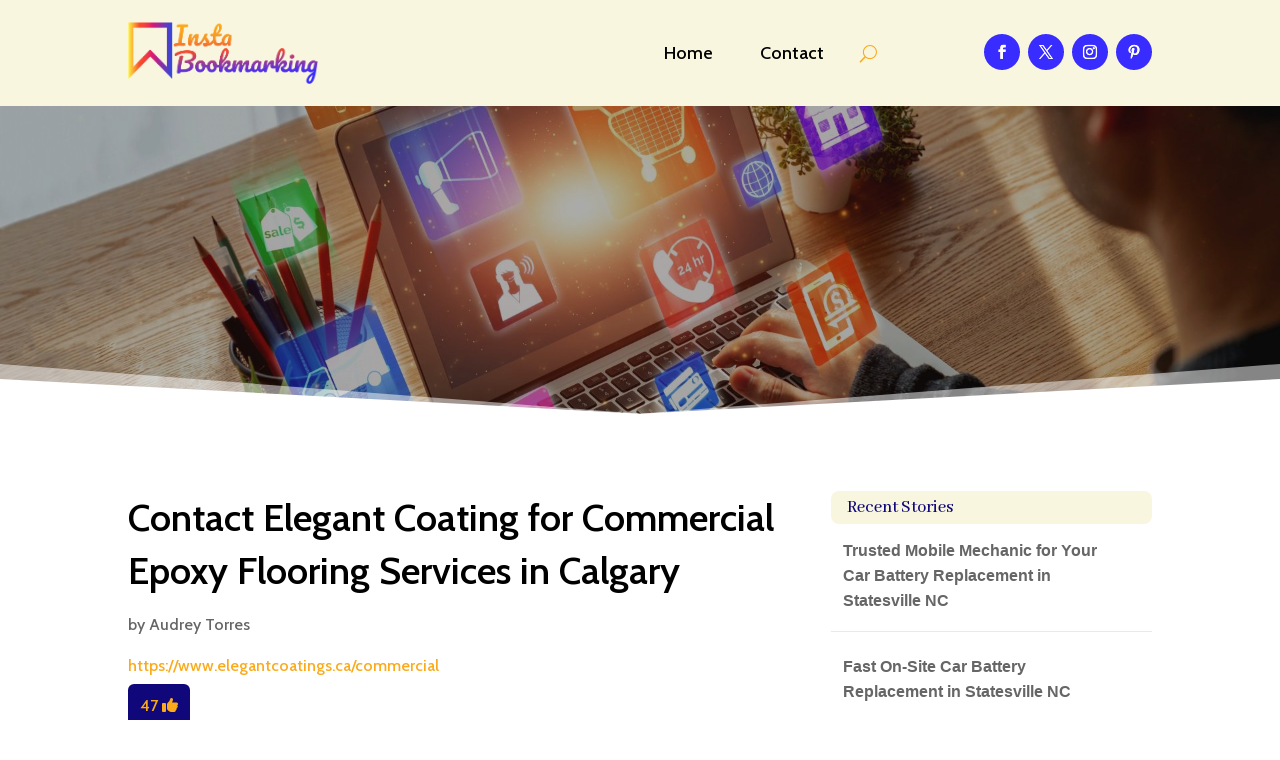

--- FILE ---
content_type: text/html; charset=UTF-8
request_url: https://instabookmarking.com/story/contact-elegant-coating-for-commercial-epoxy-flooring-services-in-calgary/
body_size: 39626
content:
<!DOCTYPE html>
<html lang="en-US">
<head>
	<meta charset="UTF-8" />
<meta http-equiv="X-UA-Compatible" content="IE=edge">
	<link rel="pingback" href="https://instabookmarking.com/xmlrpc.php" />

	<script type="text/javascript">
		document.documentElement.className = 'js';
	</script>
	
	<meta name='robots' content='index, follow, max-image-preview:large, max-snippet:-1, max-video-preview:-1' />

	<!-- This site is optimized with the Yoast SEO plugin v26.2 - https://yoast.com/wordpress/plugins/seo/ -->
	<title>Contact Elegant Coating for Commercial Epoxy Flooring Services in Calgary</title>
	<meta name="description" content="Elegant Coatings offers expert commercial epoxy flooring services that can improve the strength, security, and appeal of your Calgary business space. High-caliber solutions customized to your unique requirements are provided by our knowledgeable staff. For more details, call us at 403-262-8464!" />
	<link rel="canonical" href="https://instabookmarking.com/story/contact-elegant-coating-for-commercial-epoxy-flooring-services-in-calgary/" />
	<meta property="og:locale" content="en_US" />
	<meta property="og:type" content="article" />
	<meta property="og:title" content="Contact Elegant Coating for Commercial Epoxy Flooring Services in Calgary" />
	<meta property="og:description" content="Elegant Coatings offers expert commercial epoxy flooring services that can improve the strength, security, and appeal of your Calgary business space." />
	<meta property="og:url" content="https://instabookmarking.com/story/contact-elegant-coating-for-commercial-epoxy-flooring-services-in-calgary/" />
	<meta property="og:site_name" content="Insta Bookmarking" />
	<meta name="twitter:card" content="summary_large_image" />
	<script type="application/ld+json" class="yoast-schema-graph">{"@context":"https://schema.org","@graph":[{"@type":"WebPage","@id":"https://instabookmarking.com/story/contact-elegant-coating-for-commercial-epoxy-flooring-services-in-calgary/","url":"https://instabookmarking.com/story/contact-elegant-coating-for-commercial-epoxy-flooring-services-in-calgary/","name":"Contact Elegant Coating for Commercial Epoxy Flooring Services in Calgary","isPartOf":{"@id":"https://instabookmarking.com/#website"},"datePublished":"2024-05-30T08:47:27+00:00","description":"Elegant Coatings offers expert commercial epoxy flooring services that can improve the strength, security, and appeal of your Calgary business space.","breadcrumb":{"@id":"https://instabookmarking.com/story/contact-elegant-coating-for-commercial-epoxy-flooring-services-in-calgary/#breadcrumb"},"inLanguage":"en-US","potentialAction":[{"@type":"ReadAction","target":["https://instabookmarking.com/story/contact-elegant-coating-for-commercial-epoxy-flooring-services-in-calgary/"]}]},{"@type":"BreadcrumbList","@id":"https://instabookmarking.com/story/contact-elegant-coating-for-commercial-epoxy-flooring-services-in-calgary/#breadcrumb","itemListElement":[{"@type":"ListItem","position":1,"name":"Home","item":"https://instabookmarking.com/"},{"@type":"ListItem","position":2,"name":"Stories","item":"https://instabookmarking.com/story/"},{"@type":"ListItem","position":3,"name":"Contact Elegant Coating for Commercial Epoxy Flooring Services in Calgary"}]},{"@type":"WebSite","@id":"https://instabookmarking.com/#website","url":"https://instabookmarking.com/","name":"Insta Bookmarking","description":"","potentialAction":[{"@type":"SearchAction","target":{"@type":"EntryPoint","urlTemplate":"https://instabookmarking.com/?s={search_term_string}"},"query-input":{"@type":"PropertyValueSpecification","valueRequired":true,"valueName":"search_term_string"}}],"inLanguage":"en-US"}]}</script>
	<!-- / Yoast SEO plugin. -->


<link rel='dns-prefetch' href='//fonts.googleapis.com' />
<link rel="alternate" type="application/rss+xml" title="Insta Bookmarking &raquo; Feed" href="https://instabookmarking.com/feed/" />
<link rel="alternate" type="application/rss+xml" title="Insta Bookmarking &raquo; Comments Feed" href="https://instabookmarking.com/comments/feed/" />
<link rel="alternate" title="oEmbed (JSON)" type="application/json+oembed" href="https://instabookmarking.com/wp-json/oembed/1.0/embed?url=https%3A%2F%2Finstabookmarking.com%2Fstory%2Fcontact-elegant-coating-for-commercial-epoxy-flooring-services-in-calgary%2F" />
<link rel="alternate" title="oEmbed (XML)" type="text/xml+oembed" href="https://instabookmarking.com/wp-json/oembed/1.0/embed?url=https%3A%2F%2Finstabookmarking.com%2Fstory%2Fcontact-elegant-coating-for-commercial-epoxy-flooring-services-in-calgary%2F&#038;format=xml" />
<meta content="Divi Child Theme v.1.0.0" name="generator"/><style id='wp-emoji-styles-inline-css' type='text/css'>

	img.wp-smiley, img.emoji {
		display: inline !important;
		border: none !important;
		box-shadow: none !important;
		height: 1em !important;
		width: 1em !important;
		margin: 0 0.07em !important;
		vertical-align: -0.1em !important;
		background: none !important;
		padding: 0 !important;
	}
/*# sourceURL=wp-emoji-styles-inline-css */
</style>
<style id='wp-block-library-inline-css' type='text/css'>
:root{--wp-block-synced-color:#7a00df;--wp-block-synced-color--rgb:122,0,223;--wp-bound-block-color:var(--wp-block-synced-color);--wp-editor-canvas-background:#ddd;--wp-admin-theme-color:#007cba;--wp-admin-theme-color--rgb:0,124,186;--wp-admin-theme-color-darker-10:#006ba1;--wp-admin-theme-color-darker-10--rgb:0,107,160.5;--wp-admin-theme-color-darker-20:#005a87;--wp-admin-theme-color-darker-20--rgb:0,90,135;--wp-admin-border-width-focus:2px}@media (min-resolution:192dpi){:root{--wp-admin-border-width-focus:1.5px}}.wp-element-button{cursor:pointer}:root .has-very-light-gray-background-color{background-color:#eee}:root .has-very-dark-gray-background-color{background-color:#313131}:root .has-very-light-gray-color{color:#eee}:root .has-very-dark-gray-color{color:#313131}:root .has-vivid-green-cyan-to-vivid-cyan-blue-gradient-background{background:linear-gradient(135deg,#00d084,#0693e3)}:root .has-purple-crush-gradient-background{background:linear-gradient(135deg,#34e2e4,#4721fb 50%,#ab1dfe)}:root .has-hazy-dawn-gradient-background{background:linear-gradient(135deg,#faaca8,#dad0ec)}:root .has-subdued-olive-gradient-background{background:linear-gradient(135deg,#fafae1,#67a671)}:root .has-atomic-cream-gradient-background{background:linear-gradient(135deg,#fdd79a,#004a59)}:root .has-nightshade-gradient-background{background:linear-gradient(135deg,#330968,#31cdcf)}:root .has-midnight-gradient-background{background:linear-gradient(135deg,#020381,#2874fc)}:root{--wp--preset--font-size--normal:16px;--wp--preset--font-size--huge:42px}.has-regular-font-size{font-size:1em}.has-larger-font-size{font-size:2.625em}.has-normal-font-size{font-size:var(--wp--preset--font-size--normal)}.has-huge-font-size{font-size:var(--wp--preset--font-size--huge)}.has-text-align-center{text-align:center}.has-text-align-left{text-align:left}.has-text-align-right{text-align:right}.has-fit-text{white-space:nowrap!important}#end-resizable-editor-section{display:none}.aligncenter{clear:both}.items-justified-left{justify-content:flex-start}.items-justified-center{justify-content:center}.items-justified-right{justify-content:flex-end}.items-justified-space-between{justify-content:space-between}.screen-reader-text{border:0;clip-path:inset(50%);height:1px;margin:-1px;overflow:hidden;padding:0;position:absolute;width:1px;word-wrap:normal!important}.screen-reader-text:focus{background-color:#ddd;clip-path:none;color:#444;display:block;font-size:1em;height:auto;left:5px;line-height:normal;padding:15px 23px 14px;text-decoration:none;top:5px;width:auto;z-index:100000}html :where(.has-border-color){border-style:solid}html :where([style*=border-top-color]){border-top-style:solid}html :where([style*=border-right-color]){border-right-style:solid}html :where([style*=border-bottom-color]){border-bottom-style:solid}html :where([style*=border-left-color]){border-left-style:solid}html :where([style*=border-width]){border-style:solid}html :where([style*=border-top-width]){border-top-style:solid}html :where([style*=border-right-width]){border-right-style:solid}html :where([style*=border-bottom-width]){border-bottom-style:solid}html :where([style*=border-left-width]){border-left-style:solid}html :where(img[class*=wp-image-]){height:auto;max-width:100%}:where(figure){margin:0 0 1em}html :where(.is-position-sticky){--wp-admin--admin-bar--position-offset:var(--wp-admin--admin-bar--height,0px)}@media screen and (max-width:600px){html :where(.is-position-sticky){--wp-admin--admin-bar--position-offset:0px}}

/*# sourceURL=wp-block-library-inline-css */
</style><style id='global-styles-inline-css' type='text/css'>
:root{--wp--preset--aspect-ratio--square: 1;--wp--preset--aspect-ratio--4-3: 4/3;--wp--preset--aspect-ratio--3-4: 3/4;--wp--preset--aspect-ratio--3-2: 3/2;--wp--preset--aspect-ratio--2-3: 2/3;--wp--preset--aspect-ratio--16-9: 16/9;--wp--preset--aspect-ratio--9-16: 9/16;--wp--preset--color--black: #000000;--wp--preset--color--cyan-bluish-gray: #abb8c3;--wp--preset--color--white: #ffffff;--wp--preset--color--pale-pink: #f78da7;--wp--preset--color--vivid-red: #cf2e2e;--wp--preset--color--luminous-vivid-orange: #ff6900;--wp--preset--color--luminous-vivid-amber: #fcb900;--wp--preset--color--light-green-cyan: #7bdcb5;--wp--preset--color--vivid-green-cyan: #00d084;--wp--preset--color--pale-cyan-blue: #8ed1fc;--wp--preset--color--vivid-cyan-blue: #0693e3;--wp--preset--color--vivid-purple: #9b51e0;--wp--preset--gradient--vivid-cyan-blue-to-vivid-purple: linear-gradient(135deg,rgb(6,147,227) 0%,rgb(155,81,224) 100%);--wp--preset--gradient--light-green-cyan-to-vivid-green-cyan: linear-gradient(135deg,rgb(122,220,180) 0%,rgb(0,208,130) 100%);--wp--preset--gradient--luminous-vivid-amber-to-luminous-vivid-orange: linear-gradient(135deg,rgb(252,185,0) 0%,rgb(255,105,0) 100%);--wp--preset--gradient--luminous-vivid-orange-to-vivid-red: linear-gradient(135deg,rgb(255,105,0) 0%,rgb(207,46,46) 100%);--wp--preset--gradient--very-light-gray-to-cyan-bluish-gray: linear-gradient(135deg,rgb(238,238,238) 0%,rgb(169,184,195) 100%);--wp--preset--gradient--cool-to-warm-spectrum: linear-gradient(135deg,rgb(74,234,220) 0%,rgb(151,120,209) 20%,rgb(207,42,186) 40%,rgb(238,44,130) 60%,rgb(251,105,98) 80%,rgb(254,248,76) 100%);--wp--preset--gradient--blush-light-purple: linear-gradient(135deg,rgb(255,206,236) 0%,rgb(152,150,240) 100%);--wp--preset--gradient--blush-bordeaux: linear-gradient(135deg,rgb(254,205,165) 0%,rgb(254,45,45) 50%,rgb(107,0,62) 100%);--wp--preset--gradient--luminous-dusk: linear-gradient(135deg,rgb(255,203,112) 0%,rgb(199,81,192) 50%,rgb(65,88,208) 100%);--wp--preset--gradient--pale-ocean: linear-gradient(135deg,rgb(255,245,203) 0%,rgb(182,227,212) 50%,rgb(51,167,181) 100%);--wp--preset--gradient--electric-grass: linear-gradient(135deg,rgb(202,248,128) 0%,rgb(113,206,126) 100%);--wp--preset--gradient--midnight: linear-gradient(135deg,rgb(2,3,129) 0%,rgb(40,116,252) 100%);--wp--preset--font-size--small: 13px;--wp--preset--font-size--medium: 20px;--wp--preset--font-size--large: 36px;--wp--preset--font-size--x-large: 42px;--wp--preset--spacing--20: 0.44rem;--wp--preset--spacing--30: 0.67rem;--wp--preset--spacing--40: 1rem;--wp--preset--spacing--50: 1.5rem;--wp--preset--spacing--60: 2.25rem;--wp--preset--spacing--70: 3.38rem;--wp--preset--spacing--80: 5.06rem;--wp--preset--shadow--natural: 6px 6px 9px rgba(0, 0, 0, 0.2);--wp--preset--shadow--deep: 12px 12px 50px rgba(0, 0, 0, 0.4);--wp--preset--shadow--sharp: 6px 6px 0px rgba(0, 0, 0, 0.2);--wp--preset--shadow--outlined: 6px 6px 0px -3px rgb(255, 255, 255), 6px 6px rgb(0, 0, 0);--wp--preset--shadow--crisp: 6px 6px 0px rgb(0, 0, 0);}:root { --wp--style--global--content-size: 823px;--wp--style--global--wide-size: 1080px; }:where(body) { margin: 0; }.wp-site-blocks > .alignleft { float: left; margin-right: 2em; }.wp-site-blocks > .alignright { float: right; margin-left: 2em; }.wp-site-blocks > .aligncenter { justify-content: center; margin-left: auto; margin-right: auto; }:where(.is-layout-flex){gap: 0.5em;}:where(.is-layout-grid){gap: 0.5em;}.is-layout-flow > .alignleft{float: left;margin-inline-start: 0;margin-inline-end: 2em;}.is-layout-flow > .alignright{float: right;margin-inline-start: 2em;margin-inline-end: 0;}.is-layout-flow > .aligncenter{margin-left: auto !important;margin-right: auto !important;}.is-layout-constrained > .alignleft{float: left;margin-inline-start: 0;margin-inline-end: 2em;}.is-layout-constrained > .alignright{float: right;margin-inline-start: 2em;margin-inline-end: 0;}.is-layout-constrained > .aligncenter{margin-left: auto !important;margin-right: auto !important;}.is-layout-constrained > :where(:not(.alignleft):not(.alignright):not(.alignfull)){max-width: var(--wp--style--global--content-size);margin-left: auto !important;margin-right: auto !important;}.is-layout-constrained > .alignwide{max-width: var(--wp--style--global--wide-size);}body .is-layout-flex{display: flex;}.is-layout-flex{flex-wrap: wrap;align-items: center;}.is-layout-flex > :is(*, div){margin: 0;}body .is-layout-grid{display: grid;}.is-layout-grid > :is(*, div){margin: 0;}body{padding-top: 0px;padding-right: 0px;padding-bottom: 0px;padding-left: 0px;}:root :where(.wp-element-button, .wp-block-button__link){background-color: #32373c;border-width: 0;color: #fff;font-family: inherit;font-size: inherit;font-style: inherit;font-weight: inherit;letter-spacing: inherit;line-height: inherit;padding-top: calc(0.667em + 2px);padding-right: calc(1.333em + 2px);padding-bottom: calc(0.667em + 2px);padding-left: calc(1.333em + 2px);text-decoration: none;text-transform: inherit;}.has-black-color{color: var(--wp--preset--color--black) !important;}.has-cyan-bluish-gray-color{color: var(--wp--preset--color--cyan-bluish-gray) !important;}.has-white-color{color: var(--wp--preset--color--white) !important;}.has-pale-pink-color{color: var(--wp--preset--color--pale-pink) !important;}.has-vivid-red-color{color: var(--wp--preset--color--vivid-red) !important;}.has-luminous-vivid-orange-color{color: var(--wp--preset--color--luminous-vivid-orange) !important;}.has-luminous-vivid-amber-color{color: var(--wp--preset--color--luminous-vivid-amber) !important;}.has-light-green-cyan-color{color: var(--wp--preset--color--light-green-cyan) !important;}.has-vivid-green-cyan-color{color: var(--wp--preset--color--vivid-green-cyan) !important;}.has-pale-cyan-blue-color{color: var(--wp--preset--color--pale-cyan-blue) !important;}.has-vivid-cyan-blue-color{color: var(--wp--preset--color--vivid-cyan-blue) !important;}.has-vivid-purple-color{color: var(--wp--preset--color--vivid-purple) !important;}.has-black-background-color{background-color: var(--wp--preset--color--black) !important;}.has-cyan-bluish-gray-background-color{background-color: var(--wp--preset--color--cyan-bluish-gray) !important;}.has-white-background-color{background-color: var(--wp--preset--color--white) !important;}.has-pale-pink-background-color{background-color: var(--wp--preset--color--pale-pink) !important;}.has-vivid-red-background-color{background-color: var(--wp--preset--color--vivid-red) !important;}.has-luminous-vivid-orange-background-color{background-color: var(--wp--preset--color--luminous-vivid-orange) !important;}.has-luminous-vivid-amber-background-color{background-color: var(--wp--preset--color--luminous-vivid-amber) !important;}.has-light-green-cyan-background-color{background-color: var(--wp--preset--color--light-green-cyan) !important;}.has-vivid-green-cyan-background-color{background-color: var(--wp--preset--color--vivid-green-cyan) !important;}.has-pale-cyan-blue-background-color{background-color: var(--wp--preset--color--pale-cyan-blue) !important;}.has-vivid-cyan-blue-background-color{background-color: var(--wp--preset--color--vivid-cyan-blue) !important;}.has-vivid-purple-background-color{background-color: var(--wp--preset--color--vivid-purple) !important;}.has-black-border-color{border-color: var(--wp--preset--color--black) !important;}.has-cyan-bluish-gray-border-color{border-color: var(--wp--preset--color--cyan-bluish-gray) !important;}.has-white-border-color{border-color: var(--wp--preset--color--white) !important;}.has-pale-pink-border-color{border-color: var(--wp--preset--color--pale-pink) !important;}.has-vivid-red-border-color{border-color: var(--wp--preset--color--vivid-red) !important;}.has-luminous-vivid-orange-border-color{border-color: var(--wp--preset--color--luminous-vivid-orange) !important;}.has-luminous-vivid-amber-border-color{border-color: var(--wp--preset--color--luminous-vivid-amber) !important;}.has-light-green-cyan-border-color{border-color: var(--wp--preset--color--light-green-cyan) !important;}.has-vivid-green-cyan-border-color{border-color: var(--wp--preset--color--vivid-green-cyan) !important;}.has-pale-cyan-blue-border-color{border-color: var(--wp--preset--color--pale-cyan-blue) !important;}.has-vivid-cyan-blue-border-color{border-color: var(--wp--preset--color--vivid-cyan-blue) !important;}.has-vivid-purple-border-color{border-color: var(--wp--preset--color--vivid-purple) !important;}.has-vivid-cyan-blue-to-vivid-purple-gradient-background{background: var(--wp--preset--gradient--vivid-cyan-blue-to-vivid-purple) !important;}.has-light-green-cyan-to-vivid-green-cyan-gradient-background{background: var(--wp--preset--gradient--light-green-cyan-to-vivid-green-cyan) !important;}.has-luminous-vivid-amber-to-luminous-vivid-orange-gradient-background{background: var(--wp--preset--gradient--luminous-vivid-amber-to-luminous-vivid-orange) !important;}.has-luminous-vivid-orange-to-vivid-red-gradient-background{background: var(--wp--preset--gradient--luminous-vivid-orange-to-vivid-red) !important;}.has-very-light-gray-to-cyan-bluish-gray-gradient-background{background: var(--wp--preset--gradient--very-light-gray-to-cyan-bluish-gray) !important;}.has-cool-to-warm-spectrum-gradient-background{background: var(--wp--preset--gradient--cool-to-warm-spectrum) !important;}.has-blush-light-purple-gradient-background{background: var(--wp--preset--gradient--blush-light-purple) !important;}.has-blush-bordeaux-gradient-background{background: var(--wp--preset--gradient--blush-bordeaux) !important;}.has-luminous-dusk-gradient-background{background: var(--wp--preset--gradient--luminous-dusk) !important;}.has-pale-ocean-gradient-background{background: var(--wp--preset--gradient--pale-ocean) !important;}.has-electric-grass-gradient-background{background: var(--wp--preset--gradient--electric-grass) !important;}.has-midnight-gradient-background{background: var(--wp--preset--gradient--midnight) !important;}.has-small-font-size{font-size: var(--wp--preset--font-size--small) !important;}.has-medium-font-size{font-size: var(--wp--preset--font-size--medium) !important;}.has-large-font-size{font-size: var(--wp--preset--font-size--large) !important;}.has-x-large-font-size{font-size: var(--wp--preset--font-size--x-large) !important;}
/*# sourceURL=global-styles-inline-css */
</style>

<link rel='stylesheet' id='mpp_gutenberg-css' href='https://instabookmarking.com/wp-content/plugins/metronet-profile-picture/dist/blocks.style.build.css?ver=2.6.3' type='text/css' media='all' />
<link rel='stylesheet' id='optimized-stories-css-css' href='https://instabookmarking.com/wp-content/plugins/optimized-stories/public/css/upvote-styles.css?ver=1.1' type='text/css' media='all' />
<link rel='stylesheet' id='et-builder-googlefonts-cached-css' href='https://fonts.googleapis.com/css?family=Abhaya+Libre:regular,500,600,700,800|Cabin:regular,500,600,700,italic,500italic,600italic,700italic&#038;subset=latin,latin-ext&#038;display=swap' type='text/css' media='all' />
<link rel='stylesheet' id='wp-pagenavi-css' href='https://instabookmarking.com/wp-content/plugins/wp-pagenavi/pagenavi-css.css?ver=2.70' type='text/css' media='all' />
<link rel='stylesheet' id='divi-style-parent-css' href='https://instabookmarking.com/wp-content/themes/Divi/style-static.min.css?ver=4.27.4' type='text/css' media='all' />
<link rel='stylesheet' id='child-style-css' href='https://instabookmarking.com/wp-content/themes/divi-child/style.css?ver=4.27.4' type='text/css' media='all' />
<link rel='stylesheet' id='divi-style-css' href='https://instabookmarking.com/wp-content/themes/divi-child/style.css?ver=4.27.4' type='text/css' media='all' />
<script type="text/javascript" src="https://instabookmarking.com/wp-includes/js/jquery/jquery.min.js?ver=3.7.1" id="jquery-core-js"></script>
<script type="text/javascript" src="https://instabookmarking.com/wp-includes/js/jquery/jquery-migrate.min.js?ver=3.4.1" id="jquery-migrate-js"></script>
<link rel="https://api.w.org/" href="https://instabookmarking.com/wp-json/" /><link rel="EditURI" type="application/rsd+xml" title="RSD" href="https://instabookmarking.com/xmlrpc.php?rsd" />
<meta name="generator" content="WordPress 6.9" />
<link rel='shortlink' href='https://instabookmarking.com/?p=107665' />
<meta name="viewport" content="width=device-width, initial-scale=1.0, maximum-scale=1.0, user-scalable=0" /><script>
// <!-- DIVI Delete Image Title On Image Hover -->
jQuery(document).ready(function($) {
    $("img").mouseenter(function() {
        let $ld_title = $(this).attr("title");
        $(this).attr("ld_title", $ld_title);
        $(this).attr("title", " ");
    }).mouseleave(function() {
        let $ld_title = $(this).attr("ld_title");
        $(this).attr("title", $ld_title);
        $(this).removeAttr("ld_title");
    });
}); 

</script><link rel="icon" href="https://instabookmarking.com/wp-content/uploads/2023/07/instabookmarking-favicon-48x48.png" sizes="32x32" />
<link rel="icon" href="https://instabookmarking.com/wp-content/uploads/2023/07/instabookmarking-favicon.png" sizes="192x192" />
<link rel="apple-touch-icon" href="https://instabookmarking.com/wp-content/uploads/2023/07/instabookmarking-favicon.png" />
<meta name="msapplication-TileImage" content="https://instabookmarking.com/wp-content/uploads/2023/07/instabookmarking-favicon.png" />
<style id="et-divi-customizer-global-cached-inline-styles">body,.et_pb_column_1_2 .et_quote_content blockquote cite,.et_pb_column_1_2 .et_link_content a.et_link_main_url,.et_pb_column_1_3 .et_quote_content blockquote cite,.et_pb_column_3_8 .et_quote_content blockquote cite,.et_pb_column_1_4 .et_quote_content blockquote cite,.et_pb_blog_grid .et_quote_content blockquote cite,.et_pb_column_1_3 .et_link_content a.et_link_main_url,.et_pb_column_3_8 .et_link_content a.et_link_main_url,.et_pb_column_1_4 .et_link_content a.et_link_main_url,.et_pb_blog_grid .et_link_content a.et_link_main_url,body .et_pb_bg_layout_light .et_pb_post p,body .et_pb_bg_layout_dark .et_pb_post p{font-size:16px}.et_pb_slide_content,.et_pb_best_value{font-size:18px}h1,h2,h3,h4,h5,h6{color:#282828}body{line-height:1.6em}#et_search_icon:hover,.mobile_menu_bar:before,.mobile_menu_bar:after,.et_toggle_slide_menu:after,.et-social-icon a:hover,.et_pb_sum,.et_pb_pricing li a,.et_pb_pricing_table_button,.et_overlay:before,.entry-summary p.price ins,.et_pb_member_social_links a:hover,.et_pb_widget li a:hover,.et_pb_filterable_portfolio .et_pb_portfolio_filters li a.active,.et_pb_filterable_portfolio .et_pb_portofolio_pagination ul li a.active,.et_pb_gallery .et_pb_gallery_pagination ul li a.active,.wp-pagenavi span.current,.wp-pagenavi a:hover,.nav-single a,.tagged_as a,.posted_in a{color:#fbaa1a}.et_pb_contact_submit,.et_password_protected_form .et_submit_button,.et_pb_bg_layout_light .et_pb_newsletter_button,.comment-reply-link,.form-submit .et_pb_button,.et_pb_bg_layout_light .et_pb_promo_button,.et_pb_bg_layout_light .et_pb_more_button,.et_pb_contact p input[type="checkbox"]:checked+label i:before,.et_pb_bg_layout_light.et_pb_module.et_pb_button{color:#fbaa1a}.footer-widget h4{color:#fbaa1a}.et-search-form,.nav li ul,.et_mobile_menu,.footer-widget li:before,.et_pb_pricing li:before,blockquote{border-color:#fbaa1a}.et_pb_counter_amount,.et_pb_featured_table .et_pb_pricing_heading,.et_quote_content,.et_link_content,.et_audio_content,.et_pb_post_slider.et_pb_bg_layout_dark,.et_slide_in_menu_container,.et_pb_contact p input[type="radio"]:checked+label i:before{background-color:#fbaa1a}.container,.et_pb_row,.et_pb_slider .et_pb_container,.et_pb_fullwidth_section .et_pb_title_container,.et_pb_fullwidth_section .et_pb_title_featured_container,.et_pb_fullwidth_header:not(.et_pb_fullscreen) .et_pb_fullwidth_header_container{max-width:1280px}.et_boxed_layout #page-container,.et_boxed_layout.et_non_fixed_nav.et_transparent_nav #page-container #top-header,.et_boxed_layout.et_non_fixed_nav.et_transparent_nav #page-container #main-header,.et_fixed_nav.et_boxed_layout #page-container #top-header,.et_fixed_nav.et_boxed_layout #page-container #main-header,.et_boxed_layout #page-container .container,.et_boxed_layout #page-container .et_pb_row{max-width:1440px}a{color:#fbaa1a}.et_secondary_nav_enabled #page-container #top-header{background-color:#fbaa1a!important}#et-secondary-nav li ul{background-color:#fbaa1a}#main-footer .footer-widget h4,#main-footer .widget_block h1,#main-footer .widget_block h2,#main-footer .widget_block h3,#main-footer .widget_block h4,#main-footer .widget_block h5,#main-footer .widget_block h6{color:#fbaa1a}.footer-widget li:before{border-color:#fbaa1a}#footer-widgets .footer-widget li:before{top:10.6px}body .et_pb_button{font-size:18px;background-color:#392cff;border-width:1px!important;border-color:#392cff;border-radius:5px}body.et_pb_button_helper_class .et_pb_button,body.et_pb_button_helper_class .et_pb_module.et_pb_button{color:#ffffff}body .et_pb_button:after{content:'$';font-size:18px}body .et_pb_bg_layout_light.et_pb_button:hover,body .et_pb_bg_layout_light .et_pb_button:hover,body .et_pb_button:hover{color:#fbaa1a!important;background-color:#ffffff;border-color:#fbaa1a!important;border-radius:5px}h1,h2,h3,h4,h5,h6,.et_quote_content blockquote p,.et_pb_slide_description .et_pb_slide_title{line-height:1.4em}@media only screen and (min-width:981px){.et_fixed_nav #page-container .et-fixed-header#top-header{background-color:#fbaa1a!important}.et_fixed_nav #page-container .et-fixed-header#top-header #et-secondary-nav li ul{background-color:#fbaa1a}}@media only screen and (min-width:1600px){.et_pb_row{padding:32px 0}.et_pb_section{padding:64px 0}.single.et_pb_pagebuilder_layout.et_full_width_page .et_post_meta_wrapper{padding-top:96px}.et_pb_fullwidth_section{padding:0}}h1,h1.et_pb_contact_main_title,.et_pb_title_container h1{font-size:40px}h2,.product .related h2,.et_pb_column_1_2 .et_quote_content blockquote p{font-size:34px}h3{font-size:29px}h4,.et_pb_circle_counter h3,.et_pb_number_counter h3,.et_pb_column_1_3 .et_pb_post h2,.et_pb_column_1_4 .et_pb_post h2,.et_pb_blog_grid h2,.et_pb_column_1_3 .et_quote_content blockquote p,.et_pb_column_3_8 .et_quote_content blockquote p,.et_pb_column_1_4 .et_quote_content blockquote p,.et_pb_blog_grid .et_quote_content blockquote p,.et_pb_column_1_3 .et_link_content h2,.et_pb_column_3_8 .et_link_content h2,.et_pb_column_1_4 .et_link_content h2,.et_pb_blog_grid .et_link_content h2,.et_pb_column_1_3 .et_audio_content h2,.et_pb_column_3_8 .et_audio_content h2,.et_pb_column_1_4 .et_audio_content h2,.et_pb_blog_grid .et_audio_content h2,.et_pb_column_3_8 .et_pb_audio_module_content h2,.et_pb_column_1_3 .et_pb_audio_module_content h2,.et_pb_gallery_grid .et_pb_gallery_item h3,.et_pb_portfolio_grid .et_pb_portfolio_item h2,.et_pb_filterable_portfolio_grid .et_pb_portfolio_item h2{font-size:24px}h5{font-size:21px}h6{font-size:18px}.et_pb_slide_description .et_pb_slide_title{font-size:61px}.et_pb_gallery_grid .et_pb_gallery_item h3,.et_pb_portfolio_grid .et_pb_portfolio_item h2,.et_pb_filterable_portfolio_grid .et_pb_portfolio_item h2,.et_pb_column_1_4 .et_pb_audio_module_content h2{font-size:21px}	h1,h2,h3,h4,h5,h6{font-family:'Abhaya Libre',Georgia,"Times New Roman",serif}body,input,textarea,select{font-family:'Cabin',Helvetica,Arial,Lucida,sans-serif}.et_pb_button{font-family:'Cabin',Helvetica,Arial,Lucida,sans-serif}.recent-stories{margin:0;padding:0}.recent-stories .story-item{display:flex;justify-content:flex-start;align-items:flex-start;margin-bottom:30px;border-bottom:1px solid #eee;padding-bottom:20px}.recent-stories .story-left{margin-right:20px;font-size:18px;color:#ff5e5e}.recent-stories .story-title{font-size:20px;margin:0 0 10px 0;font-weight:600}.recent-stories .story-title a{text-decoration:none;color:#333}.recent-stories .story-title a:hover{color:#fbaa1a}.recent-stories .story-meta{font-size:14px;color:#777;margin-bottom:10px}.recent-stories .story-meta span{margin-right:8px}.recent-stories .story-meta a{color:#777;text-decoration:none}.recent-stories .story-meta a:hover{color:#fbaa1ae}.recent-stories .story-excerpt{font-size:15px;line-height:1.6;color:#555}.recent-stories-pagination{margin-top:30px;text-align:center}.recent-stories-pagination .page-numbers{display:inline-block;margin:0 5px;padding:6px 12px;font-size:14px;color:#333;background:#f7f7f7;border:1px solid #ddd;border-radius:4px;text-decoration:none;transition:all 0.3s ease}.recent-stories-pagination .page-numbers.current{background:#fbaa1a;color:#fff;border-color:#fbaa1a}.recent-stories-pagination .page-numbers:hover{background:#fbaa1a;color:#fff;border-color:#fbaa1a}@media only screen and (max-width:768px){.recent-stories .story-item{flex-direction:column}.recent-stories .story-left{margin-bottom:10px}}.widget_optimized_stories_categories_widget ul{max-height:250px;overflow-y:auto;padding-right:6px;margin-left:30px;margin-top:30px}.widget_optimized_stories_categories_widget ul::-webkit-scrollbar{width:6px}.widget_optimized_stories_categories_widget ul::-webkit-scrollbar-thumb{background:#ccc;border-radius:4px}</style></head>
<body class="wp-singular story-template-default single single-story postid-107665 wp-theme-Divi wp-child-theme-divi-child et-tb-has-template et-tb-has-header et-tb-has-body et-tb-has-footer et_button_custom_icon et_pb_button_helper_class et_cover_background et_pb_gutter osx et_pb_gutters2 et_divi_theme et-db">
	<div id="page-container">
<div id="et-boc" class="et-boc">
			
		<header class="et-l et-l--header">
			<div class="et_builder_inner_content et_pb_gutters3">
		<div class="et_pb_section et_pb_section_0_tb_header et_pb_with_background et_section_regular et_pb_section--with-menu" >
				
				
				
				
				
				
				<div class="et_pb_row et_pb_row_0_tb_header et_pb_equal_columns et_pb_gutters2 et_pb_row--with-menu">
				<div class="et_pb_column et_pb_column_3_4 et_pb_column_0_tb_header  et_pb_css_mix_blend_mode_passthrough et_pb_column--with-menu">
				
				
				
				
				<div class="et_pb_module et_pb_menu et_pb_menu_0_tb_header et_pb_bg_layout_light  et_pb_text_align_right et_dropdown_animation_fade et_pb_menu--with-logo et_pb_menu--style-left_aligned">
					
					
					
					
					<div class="et_pb_menu_inner_container clearfix">
						<div class="et_pb_menu__logo-wrap">
			  <div class="et_pb_menu__logo">
				<a href="https://instabookmarking.com/" ><img fetchpriority="high" decoding="async" width="429" height="141" src="https://instabookmarking.com/wp-content/uploads/2023/07/instabookmarking-logo.png" alt="" srcset="https://instabookmarking.com/wp-content/uploads/2023/07/instabookmarking-logo.png 429w, https://instabookmarking.com/wp-content/uploads/2023/07/instabookmarking-logo-300x99.png 300w" sizes="(max-width: 429px) 100vw, 429px" class="wp-image-71578" /></a>
			  </div>
			</div>
						<div class="et_pb_menu__wrap">
							<div class="et_pb_menu__menu">
								<nav class="et-menu-nav"><ul id="menu-main-menu-3" class="et-menu nav"><li class="et_pb_menu_page_id-home menu-item menu-item-type-post_type menu-item-object-page menu-item-home menu-item-131"><a href="https://instabookmarking.com/">Home</a></li>
<li class="et_pb_menu_page_id-27311 menu-item menu-item-type-post_type menu-item-object-page menu-item-71223"><a href="https://instabookmarking.com/contact/">Contact</a></li>
</ul></nav>
							</div>
							
							<button type="button" class="et_pb_menu__icon et_pb_menu__search-button"></button>
							<div class="et_mobile_nav_menu">
				<div class="mobile_nav closed">
					<span class="mobile_menu_bar"></span>
				</div>
			</div>
						</div>
						<div class="et_pb_menu__search-container et_pb_menu__search-container--disabled">
				<div class="et_pb_menu__search">
					<form role="search" method="get" class="et_pb_menu__search-form" action="https://instabookmarking.com/">
						<input type="search" class="et_pb_menu__search-input" placeholder="Search &hellip;" name="s" title="Search for:" />
					</form>
					<button type="button" class="et_pb_menu__icon et_pb_menu__close-search-button"></button>
				</div>
			</div>
					</div>
				</div>
			</div><div class="et_pb_column et_pb_column_1_4 et_pb_column_1_tb_header  et_pb_css_mix_blend_mode_passthrough et-last-child">
				
				
				
				
				<ul class="et_pb_module et_pb_social_media_follow et_pb_social_media_follow_0_tb_header clearfix  et_pb_text_align_right et_pb_bg_layout_light">
				
				
				
				
				<li
            class='et_pb_social_media_follow_network_0_tb_header et_pb_section_video_on_hover et_pb_social_icon et_pb_social_network_link  et-social-facebook'><a
              href='#'
              class='icon et_pb_with_border'
              title='Follow on Facebook'
               target="_blank"><span
                class='et_pb_social_media_follow_network_name'
                aria-hidden='true'
                >Follow</span></a></li><li
            class='et_pb_social_media_follow_network_1_tb_header et_pb_section_video_on_hover et_pb_social_icon et_pb_social_network_link  et-social-twitter'><a
              href='#'
              class='icon et_pb_with_border'
              title='Follow on X'
               target="_blank"><span
                class='et_pb_social_media_follow_network_name'
                aria-hidden='true'
                >Follow</span></a></li><li
            class='et_pb_social_media_follow_network_2_tb_header et_pb_section_video_on_hover et_pb_social_icon et_pb_social_network_link  et-social-instagram'><a
              href='#'
              class='icon et_pb_with_border'
              title='Follow on Instagram'
               target="_blank"><span
                class='et_pb_social_media_follow_network_name'
                aria-hidden='true'
                >Follow</span></a></li><li
            class='et_pb_social_media_follow_network_3_tb_header et_pb_section_video_on_hover et_pb_social_icon et_pb_social_network_link  et-social-pinterest'><a
              href='#'
              class='icon et_pb_with_border'
              title='Follow on Pinterest'
               target="_blank"><span
                class='et_pb_social_media_follow_network_name'
                aria-hidden='true'
                >Follow</span></a></li>
			</ul>
			</div>
				
				
				
				
			</div>
				
				
			</div><div class="et_pb_section et_pb_section_1_tb_header et_pb_with_background et_section_regular section_has_divider et_pb_bottom_divider" >
				
				
				
				
				
				
				<div class="et_pb_row et_pb_row_1_tb_header">
				<div class="et_pb_column et_pb_column_4_4 et_pb_column_2_tb_header  et_pb_css_mix_blend_mode_passthrough et-last-child et_pb_column_empty">
				
				
				
				
				
			</div>
				
				
				
				
			</div>
				
				<div class="et_pb_bottom_inside_divider et-no-transition"></div>
			</div>		</div>
	</header>
	<div id="et-main-area">
	
    <div id="main-content">
    <div class="et-l et-l--body">
			<div class="et_builder_inner_content et_pb_gutters2"><div class="et_pb_section et_pb_section_0_tb_body et_section_regular" >
				
				
				
				
				
				
				<div class="et_pb_row et_pb_row_0_tb_body">
				<div class="et_pb_column et_pb_column_2_3 et_pb_column_0_tb_body  et_pb_css_mix_blend_mode_passthrough">
				
				
				
				
				<div class="et_pb_module et_pb_text et_pb_text_0_tb_body et_clickable  et_pb_text_align_left et_pb_bg_layout_light">
				
				
				
				
				<div class="et_pb_text_inner"><a href="https://www.elegantcoatings.ca/commercial" target="_blank">Contact Elegant Coating for Commercial Epoxy Flooring Services in Calgary</a></div>
			</div><div class="et_pb_module et_pb_post_title et_pb_post_title_0_tb_body et_clickable et_pb_bg_layout_light  et_pb_text_align_left"   >
				
				
				
				
				
				<div class="et_pb_title_container">
					<p class="et_pb_title_meta_container"> by <span class="author vcard"><a href="https://instabookmarking.com/author/audreytorres/" title="Posts by Audrey Torres" rel="author">Audrey Torres</a></span></p>
				</div>
				
			</div><div class="et_pb_module et_pb_text et_pb_text_1_tb_body  et_pb_text_align_left et_pb_bg_layout_light">
				
				
				
				
				<div class="et_pb_text_inner">https://www.elegantcoatings.ca/commercial</div>
			</div><div class="et_pb_module et_pb_code et_pb_code_0_tb_body">
				
				
				
				
				<div class="et_pb_code_inner"><span class="single-likes">47&nbsp;<i id="icon-unlike" class="fa fa-thumbs-up"></i></span></div>
			</div><div class="et_pb_module et_pb_post_content et_pb_post_content_0_tb_body">
				
				
				
				
				<p>Elegant Coatings offers expert commercial epoxy flooring services that can improve the strength, security, and appeal of your Calgary business space. High-caliber solutions customized to your unique requirements are provided by our knowledgeable staff. For more details, call us at 403-262-8464!</p>

			</div>
			</div><div class="et_pb_column et_pb_column_1_3 et_pb_column_1_tb_body  et_pb_css_mix_blend_mode_passthrough et-last-child">
				
				
				
				
				<div class="et_pb_module et_pb_sidebar_0_tb_body et_pb_widget_area clearfix et_pb_widget_area_left et_pb_bg_layout_light et_pb_sidebar_no_border">
				
				
				
				
				<div id="optimized_stories_widget-3" class="et_pb_widget widget_optimized_stories_widget"><h4 class="widgettitle">Recent Stories</h4><div class="upvote-recent-stories"><ul class="story-list"><li class="story-item"><div class="story-left"><a class="story-title" href="https://instabookmarking.com/story/trusted-mobile-mechanic-for-your-car-battery-replacement-in-statesville-nc/">Trusted Mobile Mechanic for Your Car Battery Replacement in Statesville NC</a></div></li><li class="story-item"><div class="story-left"><a class="story-title" href="https://instabookmarking.com/story/fast-on-site-car-battery-replacement-in-statesville-nc/">Fast On-Site Car Battery Replacement in Statesville NC</a></div></li><li class="story-item"><div class="story-left"><a class="story-title" href="https://instabookmarking.com/story/experienced-movers-you-can-rely-on-in-township-pa/">Experienced Movers You Can Rely On in Township, PA</a></div></li><li class="story-item"><div class="story-left"><a class="story-title" href="https://instabookmarking.com/story/efficient-scrap-metal-recycling-bins-in-kankakee-il/">Efficient Scrap Metal Recycling Bins in Kankakee, IL</a></div></li><li class="story-item"><div class="story-left"><a class="story-title" href="https://instabookmarking.com/story/get-convenient-mobile-oil-service-in-statesville-nc/">Get Convenient Mobile Oil Service in Statesville NC</a></div></li></ul></div></div><div id="optimized_stories_categories_widget-3" class="et_pb_widget widget_optimized_stories_categories_widget"><h4 class="widgettitle">Story Categories</h4><ul>	<li class="cat-item cat-item-8808"><a href="https://instabookmarking.com/story-category/2-star-hotel/">2-Star Hotel</a>
</li>
	<li class="cat-item cat-item-28925"><a href="https://instabookmarking.com/story-category/3-star-hotel/">3-Star Hotel</a>
</li>
	<li class="cat-item cat-item-21045"><a href="https://instabookmarking.com/story-category/4-star-hotel/">4-star hotel</a>
</li>
	<li class="cat-item cat-item-38202"><a href="https://instabookmarking.com/story-category/abortion-clinic/">Abortion clinic</a>
</li>
	<li class="cat-item cat-item-8649"><a href="https://instabookmarking.com/story-category/acai-shop/">Acai Shop</a>
</li>
	<li class="cat-item cat-item-21249"><a href="https://instabookmarking.com/story-category/accomodation/">Accomodation</a>
</li>
	<li class="cat-item cat-item-1289"><a href="https://instabookmarking.com/story-category/account/">account</a>
</li>
	<li class="cat-item cat-item-24992"><a href="https://instabookmarking.com/story-category/accountant/">Accountant</a>
</li>
	<li class="cat-item cat-item-9472"><a href="https://instabookmarking.com/story-category/accounting/">Accounting</a>
</li>
	<li class="cat-item cat-item-3033"><a href="https://instabookmarking.com/story-category/accounting-firm/">Accounting Firm</a>
</li>
	<li class="cat-item cat-item-19420"><a href="https://instabookmarking.com/story-category/acupuncture-clinic/">Acupuncture clinic</a>
</li>
	<li class="cat-item cat-item-3136"><a href="https://instabookmarking.com/story-category/acupuncturist/">Acupuncturist</a>
</li>
	<li class="cat-item cat-item-6438"><a href="https://instabookmarking.com/story-category/addiction-treatment-center/">Addiction treatment center</a>
</li>
	<li class="cat-item cat-item-28621"><a href="https://instabookmarking.com/story-category/adhd/">ADHD</a>
</li>
	<li class="cat-item cat-item-42244"><a href="https://instabookmarking.com/story-category/adhd-assessment/">ADHD Assessment</a>
</li>
	<li class="cat-item cat-item-24854"><a href="https://instabookmarking.com/story-category/adoption-agency/">Adoption agency</a>
</li>
	<li class="cat-item cat-item-26175"><a href="https://instabookmarking.com/story-category/adult-day-care-center/">Adult Day Care Center</a>
</li>
	<li class="cat-item cat-item-9361"><a href="https://instabookmarking.com/story-category/adult-entertainment-club/">Adult Entertainment Club</a>
</li>
	<li class="cat-item cat-item-11710"><a href="https://instabookmarking.com/story-category/adventure/">Adventure</a>
</li>
	<li class="cat-item cat-item-32804"><a href="https://instabookmarking.com/story-category/adventure-sports-center/">Adventure Sports Center</a>
</li>
	<li class="cat-item cat-item-36466"><a href="https://instabookmarking.com/story-category/advertising-marketing/">Advertising &amp; Marketing</a>
</li>
	<li class="cat-item cat-item-11954"><a href="https://instabookmarking.com/story-category/advertising-agency/">Advertising Agency</a>
</li>
	<li class="cat-item cat-item-35"><a href="https://instabookmarking.com/story-category/advertising-and-marketing/">Advertising and Marketing</a>
</li>
	<li class="cat-item cat-item-8999"><a href="https://instabookmarking.com/story-category/advertising-photographer/">Advertising Photographer</a>
</li>
	<li class="cat-item cat-item-21424"><a href="https://instabookmarking.com/story-category/aerial-crop-spraying/">Aerial Crop Spraying</a>
</li>
	<li class="cat-item cat-item-4240"><a href="https://instabookmarking.com/story-category/aerospace/">Aerospace</a>
</li>
	<li class="cat-item cat-item-13653"><a href="https://instabookmarking.com/story-category/aesthetics/">Aesthetics</a>
</li>
	<li class="cat-item cat-item-2585"><a href="https://instabookmarking.com/story-category/after-school-program/">After School Program</a>
</li>
	<li class="cat-item cat-item-3208"><a href="https://instabookmarking.com/story-category/agricultural-cooperative/">Agricultural Cooperative</a>
</li>
	<li class="cat-item cat-item-7623"><a href="https://instabookmarking.com/story-category/agricultural-service/">Agricultural Service</a>
</li>
	<li class="cat-item cat-item-21584"><a href="https://instabookmarking.com/story-category/agriculture-farming/">Agriculture &amp; Farming</a>
</li>
	<li class="cat-item cat-item-26478"><a href="https://instabookmarking.com/story-category/air-compressor-repair-service/">Air compressor repair service</a>
</li>
	<li class="cat-item cat-item-36"><a href="https://instabookmarking.com/story-category/air-conditioning-and-heating/">Air Conditioning and Heating</a>
</li>
	<li class="cat-item cat-item-24340"><a href="https://instabookmarking.com/story-category/air-conditioning-contractor/">Air conditioning contractor</a>
</li>
	<li class="cat-item cat-item-13124"><a href="https://instabookmarking.com/story-category/air-conditioning-repair-service/">Air Conditioning Repair Service</a>
</li>
	<li class="cat-item cat-item-23285"><a href="https://instabookmarking.com/story-category/air-distribution/">Air Distribution</a>
</li>
	<li class="cat-item cat-item-5082"><a href="https://instabookmarking.com/story-category/air-duct-cleaning-service/">Air Duct Cleaning Service</a>
</li>
	<li class="cat-item cat-item-10006"><a href="https://instabookmarking.com/story-category/aircraft-rental-service/">Aircraft rental service</a>
</li>
	<li class="cat-item cat-item-26753"><a href="https://instabookmarking.com/story-category/airport-shuttle-service/">Airport shuttle service</a>
</li>
	<li class="cat-item cat-item-1170"><a href="https://instabookmarking.com/story-category/alcohol-manufacturer/">Alcohol Manufacturer</a>
</li>
	<li class="cat-item cat-item-41563"><a href="https://instabookmarking.com/story-category/alliance-pest-control/">Alliance Pest Control</a>
</li>
	<li class="cat-item cat-item-8339"><a href="https://instabookmarking.com/story-category/alternative-medicine-practitioner/">Alternative Medicine Practitioner</a>
</li>
	<li class="cat-item cat-item-21726"><a href="https://instabookmarking.com/story-category/aluminum-plate-suppliers/">Aluminum Plate Suppliers</a>
</li>
	<li class="cat-item cat-item-12130"><a href="https://instabookmarking.com/story-category/ambulance-service/">Ambulance service</a>
</li>
	<li class="cat-item cat-item-12036"><a href="https://instabookmarking.com/story-category/american-restaurant/">American restaurant</a>
</li>
	<li class="cat-item cat-item-37277"><a href="https://instabookmarking.com/story-category/animal-care/">Animal Care</a>
</li>
	<li class="cat-item cat-item-13449"><a href="https://instabookmarking.com/story-category/animal-control-service/">Animal Control Service</a>
</li>
	<li class="cat-item cat-item-29252"><a href="https://instabookmarking.com/story-category/animal-feed-store/">Animal Feed Store</a>
</li>
	<li class="cat-item cat-item-3974"><a href="https://instabookmarking.com/story-category/animal-hospital/">Animal Hospital</a>
</li>
	<li class="cat-item cat-item-9439"><a href="https://instabookmarking.com/story-category/antique-store/">Antique Store</a>
</li>
	<li class="cat-item cat-item-4389"><a href="https://instabookmarking.com/story-category/apartment-building/">Apartment Building</a>
</li>
	<li class="cat-item cat-item-120"><a href="https://instabookmarking.com/story-category/apartment-complex/">Apartment Complex</a>
</li>
	<li class="cat-item cat-item-3266"><a href="https://instabookmarking.com/story-category/apartment-rental/">Apartment Rental</a>
</li>
	<li class="cat-item cat-item-16509"><a href="https://instabookmarking.com/story-category/apartment-rental-agency/">Apartment Rental Agency</a>
</li>
	<li class="cat-item cat-item-32234"><a href="https://instabookmarking.com/story-category/apartments-for-rent/">Apartments For Rent</a>
</li>
	<li class="cat-item cat-item-23813"><a href="https://instabookmarking.com/story-category/appliance-repair-service/">Appliance repair service</a>
</li>
	<li class="cat-item cat-item-3294"><a href="https://instabookmarking.com/story-category/appliance-store/">Appliance Store</a>
</li>
	<li class="cat-item cat-item-37"><a href="https://instabookmarking.com/story-category/appliances/">Appliances</a>
</li>
	<li class="cat-item cat-item-25156"><a href="https://instabookmarking.com/story-category/appraisal-services/">Appraisal Services</a>
</li>
	<li class="cat-item cat-item-15233"><a href="https://instabookmarking.com/story-category/aquarium-shop/">Aquarium Shop</a>
</li>
	<li class="cat-item cat-item-30379"><a href="https://instabookmarking.com/story-category/arborist-service/">Arborist Service</a>
</li>
	<li class="cat-item cat-item-23005"><a href="https://instabookmarking.com/story-category/architect/">Architect</a>
</li>
	<li class="cat-item cat-item-1547"><a href="https://instabookmarking.com/story-category/architectural-firm/">Architectural Firm</a>
</li>
	<li class="cat-item cat-item-27318"><a href="https://instabookmarking.com/story-category/architectural-services/">Architectural Services</a>
</li>
	<li class="cat-item cat-item-21801"><a href="https://instabookmarking.com/story-category/architecture-firm/">Architecture firm</a>
</li>
	<li class="cat-item cat-item-32349"><a href="https://instabookmarking.com/story-category/art-entertainment/">Art &amp; Entertainment</a>
</li>
	<li class="cat-item cat-item-107"><a href="https://instabookmarking.com/story-category/art-gallery/">Art Gallery</a>
</li>
	<li class="cat-item cat-item-17826"><a href="https://instabookmarking.com/story-category/art-studio/">Art Studio</a>
</li>
	<li class="cat-item cat-item-23968"><a href="https://instabookmarking.com/story-category/art-supply-store/">Art Supply Store</a>
</li>
	<li class="cat-item cat-item-21683"><a href="https://instabookmarking.com/story-category/arts/">Arts</a>
</li>
	<li class="cat-item cat-item-24900"><a href="https://instabookmarking.com/story-category/arts-crafts/">Arts &amp; Crafts</a>
</li>
	<li class="cat-item cat-item-29409"><a href="https://instabookmarking.com/story-category/arts-and-entertainment/">Arts and Entertainment</a>
</li>
	<li class="cat-item cat-item-38"><a href="https://instabookmarking.com/story-category/arts-gallery-and-entertainment/">Arts Gallery and Entertainment</a>
</li>
	<li class="cat-item cat-item-23314"><a href="https://instabookmarking.com/story-category/asbestos/">Asbestos</a>
</li>
	<li class="cat-item cat-item-12810"><a href="https://instabookmarking.com/story-category/asian-restaurant/">Asian Restaurant</a>
</li>
	<li class="cat-item cat-item-2781"><a href="https://instabookmarking.com/story-category/asphalt-contractor/">Asphalt Contractor</a>
</li>
	<li class="cat-item cat-item-870"><a href="https://instabookmarking.com/story-category/assisted-living/">Assisted Living</a>
</li>
	<li class="cat-item cat-item-2907"><a href="https://instabookmarking.com/story-category/assisted-living-facility/">Assisted living facility</a>
</li>
	<li class="cat-item cat-item-25722"><a href="https://instabookmarking.com/story-category/assisted-living-residence/">Assisted living residence</a>
</li>
	<li class="cat-item cat-item-7403"><a href="https://instabookmarking.com/story-category/association-or-organization/">Association or Organization</a>
</li>
	<li class="cat-item cat-item-4021"><a href="https://instabookmarking.com/story-category/attorney/">Attorney</a>
</li>
	<li class="cat-item cat-item-3807"><a href="https://instabookmarking.com/story-category/attorney-service/">Attorney Service</a>
</li>
	<li class="cat-item cat-item-11346"><a href="https://instabookmarking.com/story-category/auction-house/">Auction house</a>
</li>
	<li class="cat-item cat-item-244"><a href="https://instabookmarking.com/story-category/audio/">Audio</a>
</li>
	<li class="cat-item cat-item-9017"><a href="https://instabookmarking.com/story-category/audio-visual-consultant/">Audio Visual Consultant</a>
</li>
	<li class="cat-item cat-item-8171"><a href="https://instabookmarking.com/story-category/audiologist/">Audiologist</a>
</li>
	<li class="cat-item cat-item-38710"><a href="https://instabookmarking.com/story-category/audiovisual-equipment-rental-service/">Audiovisual equipment rental service</a>
</li>
	<li class="cat-item cat-item-2798"><a href="https://instabookmarking.com/story-category/auto/">Auto</a>
</li>
	<li class="cat-item cat-item-37890"><a href="https://instabookmarking.com/story-category/auto-accident-attorney/">Auto Accident Attorney</a>
</li>
	<li class="cat-item cat-item-35106"><a href="https://instabookmarking.com/story-category/auto-body-repair/">Auto Body Repair</a>
</li>
	<li class="cat-item cat-item-3024"><a href="https://instabookmarking.com/story-category/auto-body-shop/">Auto Body Shop</a>
</li>
	<li class="cat-item cat-item-29989"><a href="https://instabookmarking.com/story-category/auto-business/">Auto Business</a>
</li>
	<li class="cat-item cat-item-12878"><a href="https://instabookmarking.com/story-category/auto-care/">Auto Care</a>
</li>
	<li class="cat-item cat-item-8395"><a href="https://instabookmarking.com/story-category/auto-dealership/">Auto Dealership</a>
</li>
	<li class="cat-item cat-item-46165"><a href="https://instabookmarking.com/story-category/auto-detailing/">Auto Detailing</a>
</li>
	<li class="cat-item cat-item-34332"><a href="https://instabookmarking.com/story-category/auto-glass-repair-service/">Auto Glass Repair Service</a>
</li>
	<li class="cat-item cat-item-7508"><a href="https://instabookmarking.com/story-category/auto-glass-shop/">Auto Glass Shop</a>
</li>
	<li class="cat-item cat-item-42302"><a href="https://instabookmarking.com/story-category/auto-insurance/">Auto Insurance</a>
</li>
	<li class="cat-item cat-item-3630"><a href="https://instabookmarking.com/story-category/auto-parts-store/">Auto Parts Store</a>
</li>
	<li class="cat-item cat-item-5446"><a href="https://instabookmarking.com/story-category/auto-repair-shop/">Auto Repair Shop</a>
</li>
	<li class="cat-item cat-item-35272"><a href="https://instabookmarking.com/story-category/auto-window-tinting-service/">Auto Window Tinting Service</a>
</li>
	<li class="cat-item cat-item-4330"><a href="https://instabookmarking.com/story-category/automation-company/">Automation Company</a>
</li>
	<li class="cat-item cat-item-5004"><a href="https://instabookmarking.com/story-category/automobiles/">Automobiles</a>
</li>
	<li class="cat-item cat-item-18609"><a href="https://instabookmarking.com/story-category/automotive/">Automotive</a>
</li>
	<li class="cat-item cat-item-39"><a href="https://instabookmarking.com/story-category/automotive-services/">Automotive Services</a>
</li>
	<li class="cat-item cat-item-2668"><a href="https://instabookmarking.com/story-category/award/">Award</a>
</li>
	<li class="cat-item cat-item-15324"><a href="https://instabookmarking.com/story-category/awning-supplier/">Awning Supplier</a>
</li>
	<li class="cat-item cat-item-14073"><a href="https://instabookmarking.com/story-category/awnings/">Awnings</a>
</li>
	<li class="cat-item cat-item-44521"><a href="https://instabookmarking.com/story-category/bail-bonds/">Bail Bonds</a>
</li>
	<li class="cat-item cat-item-21330"><a href="https://instabookmarking.com/story-category/bail-bonds-service/">Bail Bonds Service</a>
</li>
	<li class="cat-item cat-item-15701"><a href="https://instabookmarking.com/story-category/bakery/">Bakery</a>
</li>
	<li class="cat-item cat-item-3774"><a href="https://instabookmarking.com/story-category/ballet-school/">Ballet school</a>
</li>
	<li class="cat-item cat-item-4136"><a href="https://instabookmarking.com/story-category/bank/">Bank</a>
</li>
	<li class="cat-item cat-item-2043"><a href="https://instabookmarking.com/story-category/bankruptcy-attorney/">Bankruptcy Attorney</a>
</li>
	<li class="cat-item cat-item-17610"><a href="https://instabookmarking.com/story-category/banquet-hall/">Banquet Hall</a>
</li>
	<li class="cat-item cat-item-15980"><a href="https://instabookmarking.com/story-category/bar/">Bar</a>
</li>
	<li class="cat-item cat-item-4652"><a href="https://instabookmarking.com/story-category/bar-grill/">Bar &amp; Grill</a>
</li>
	<li class="cat-item cat-item-3273"><a href="https://instabookmarking.com/story-category/barbecue-restaurant/">Barbecue Restaurant</a>
</li>
	<li class="cat-item cat-item-3948"><a href="https://instabookmarking.com/story-category/barber-shop/">Barber Shop</a>
</li>
	<li class="cat-item cat-item-35211"><a href="https://instabookmarking.com/story-category/baseball-club/">Baseball club</a>
</li>
	<li class="cat-item cat-item-35717"><a href="https://instabookmarking.com/story-category/basement-remodeling/">Basement Remodeling</a>
</li>
	<li class="cat-item cat-item-22362"><a href="https://instabookmarking.com/story-category/basketball-court-contractor/">Basketball court contractor</a>
</li>
	<li class="cat-item cat-item-8123"><a href="https://instabookmarking.com/story-category/bathroom-remodeler/">Bathroom Remodeler</a>
</li>
	<li class="cat-item cat-item-4255"><a href="https://instabookmarking.com/story-category/bathroom-remodler/">Bathroom Remodler</a>
</li>
	<li class="cat-item cat-item-22909"><a href="https://instabookmarking.com/story-category/bathroom-supply-store/">Bathroom supply store</a>
</li>
	<li class="cat-item cat-item-24081"><a href="https://instabookmarking.com/story-category/battery-store/">Battery store</a>
</li>
	<li class="cat-item cat-item-4917"><a href="https://instabookmarking.com/story-category/beach-house/">Beach House</a>
</li>
	<li class="cat-item cat-item-21243"><a href="https://instabookmarking.com/story-category/beauty/">Beauty</a>
</li>
	<li class="cat-item cat-item-28844"><a href="https://instabookmarking.com/story-category/beauty-skincare/">Beauty &amp; Skincare</a>
</li>
	<li class="cat-item cat-item-20513"><a href="https://instabookmarking.com/story-category/beauty-parlour/">Beauty Parlour</a>
</li>
	<li class="cat-item cat-item-11844"><a href="https://instabookmarking.com/story-category/beauty-salon/">Beauty Salon</a>
</li>
	<li class="cat-item cat-item-29401"><a href="https://instabookmarking.com/story-category/beauty-salon-products/">Beauty Salon &amp; Products</a>
</li>
	<li class="cat-item cat-item-40"><a href="https://instabookmarking.com/story-category/beauty-salon-and-products/">Beauty Salon and Products</a>
</li>
	<li class="cat-item cat-item-25938"><a href="https://instabookmarking.com/story-category/beauty-school/">Beauty School</a>
</li>
	<li class="cat-item cat-item-24122"><a href="https://instabookmarking.com/story-category/beauty-supply-store/">Beauty supply store</a>
</li>
	<li class="cat-item cat-item-21757"><a href="https://instabookmarking.com/story-category/bed-breakfast/">Bed &amp; breakfast</a>
</li>
	<li class="cat-item cat-item-136"><a href="https://instabookmarking.com/story-category/bed-shop/">Bed Shop</a>
</li>
	<li class="cat-item cat-item-11257"><a href="https://instabookmarking.com/story-category/bedding-store/">Bedding Store</a>
</li>
	<li class="cat-item cat-item-1628"><a href="https://instabookmarking.com/story-category/beverage-store/">Beverage Store</a>
</li>
	<li class="cat-item cat-item-1958"><a href="https://instabookmarking.com/story-category/bicycle-shop/">Bicycle Shop</a>
</li>
	<li class="cat-item cat-item-37078"><a href="https://instabookmarking.com/story-category/bicycle-store/">Bicycle Store</a>
</li>
	<li class="cat-item cat-item-12999"><a href="https://instabookmarking.com/story-category/bike-shop/">Bike Shop</a>
</li>
	<li class="cat-item cat-item-1057"><a href="https://instabookmarking.com/story-category/biotechnology/">Biotechnology</a>
</li>
	<li class="cat-item cat-item-7243"><a href="https://instabookmarking.com/story-category/biotechnology-company/">Biotechnology Company</a>
</li>
	<li class="cat-item cat-item-3062"><a href="https://instabookmarking.com/story-category/birth-center/">Birth center</a>
</li>
	<li class="cat-item cat-item-11699"><a href="https://instabookmarking.com/story-category/black-owned-real-estate-agent/">Black Owned Real Estate Agent</a>
</li>
	<li class="cat-item cat-item-25725"><a href="https://instabookmarking.com/story-category/blinds-shop/">Blinds shop</a>
</li>
	<li class="cat-item cat-item-24255"><a href="https://instabookmarking.com/story-category/blinds-store/">Blinds store</a>
</li>
	<li class="cat-item cat-item-35822"><a href="https://instabookmarking.com/story-category/boat-cleaning-service/">Boat cleaning service</a>
</li>
	<li class="cat-item cat-item-40587"><a href="https://instabookmarking.com/story-category/boat-cover-supplier/">Boat Cover Supplier</a>
</li>
	<li class="cat-item cat-item-595"><a href="https://instabookmarking.com/story-category/boat-dealer/">Boat Dealer</a>
</li>
	<li class="cat-item cat-item-4823"><a href="https://instabookmarking.com/story-category/boat-rental-agency/">Boat Rental Agency</a>
</li>
	<li class="cat-item cat-item-6568"><a href="https://instabookmarking.com/story-category/boat-rental-service/">Boat Rental Service</a>
</li>
	<li class="cat-item cat-item-3517"><a href="https://instabookmarking.com/story-category/boat-repair/">Boat Repair</a>
</li>
	<li class="cat-item cat-item-36270"><a href="https://instabookmarking.com/story-category/boat-tour-agency/">Boat Tour Agency</a>
</li>
	<li class="cat-item cat-item-14655"><a href="https://instabookmarking.com/story-category/book-publisher/">Book publisher</a>
</li>
	<li class="cat-item cat-item-1733"><a href="https://instabookmarking.com/story-category/book-store/">Book Store</a>
</li>
	<li class="cat-item cat-item-4764"><a href="https://instabookmarking.com/story-category/bookkeeping/">Bookkeeping</a>
</li>
	<li class="cat-item cat-item-2904"><a href="https://instabookmarking.com/story-category/bookkeeping-and-accounting/">Bookkeeping and Accounting</a>
</li>
	<li class="cat-item cat-item-32047"><a href="https://instabookmarking.com/story-category/bookkeeping-service/">Bookkeeping service</a>
</li>
	<li class="cat-item cat-item-21458"><a href="https://instabookmarking.com/story-category/boutique/">Boutique</a>
</li>
	<li class="cat-item cat-item-27909"><a href="https://instabookmarking.com/story-category/bowling-alley/">Bowling Alley</a>
</li>
	<li class="cat-item cat-item-26190"><a href="https://instabookmarking.com/story-category/boxing-center/">Boxing Center</a>
</li>
	<li class="cat-item cat-item-17868"><a href="https://instabookmarking.com/story-category/bpo-company/">BPO Company</a>
</li>
	<li class="cat-item cat-item-12003"><a href="https://instabookmarking.com/story-category/branding-agency/">Branding agency</a>
</li>
	<li class="cat-item cat-item-31760"><a href="https://instabookmarking.com/story-category/breakfast-restaurant/">Breakfast restaurant</a>
</li>
	<li class="cat-item cat-item-4291"><a href="https://instabookmarking.com/story-category/brewery/">Brewery</a>
</li>
	<li class="cat-item cat-item-5474"><a href="https://instabookmarking.com/story-category/bridal-shop/">Bridal Shop</a>
</li>
	<li class="cat-item cat-item-24734"><a href="https://instabookmarking.com/story-category/building-materials-store/">Building materials store</a>
</li>
	<li class="cat-item cat-item-4204"><a href="https://instabookmarking.com/story-category/building-materials-supplier/">Building Materials Supplier</a>
</li>
	<li class="cat-item cat-item-37540"><a href="https://instabookmarking.com/story-category/bus-charter/">Bus charter</a>
</li>
	<li class="cat-item cat-item-14113"><a href="https://instabookmarking.com/story-category/bus-rental-services/">Bus Rental Services</a>
</li>
	<li class="cat-item cat-item-125"><a href="https://instabookmarking.com/story-category/business/">Business</a>
</li>
	<li class="cat-item cat-item-41"><a href="https://instabookmarking.com/story-category/business-and-investment/">Business and Investment</a>
</li>
	<li class="cat-item cat-item-25499"><a href="https://instabookmarking.com/story-category/business-attorney/">Business Attorney</a>
</li>
	<li class="cat-item cat-item-22243"><a href="https://instabookmarking.com/story-category/business-banking-service/">Business Banking Service</a>
</li>
	<li class="cat-item cat-item-35743"><a href="https://instabookmarking.com/story-category/business-development-service/">Business development service</a>
</li>
	<li class="cat-item cat-item-34525"><a href="https://instabookmarking.com/story-category/business-lending/">Business Lending</a>
</li>
	<li class="cat-item cat-item-37349"><a href="https://instabookmarking.com/story-category/business-management-company/">Business Management Company</a>
</li>
	<li class="cat-item cat-item-9469"><a href="https://instabookmarking.com/story-category/business-management-consultant/">Business Management Consultant</a>
</li>
	<li class="cat-item cat-item-21796"><a href="https://instabookmarking.com/story-category/cabinet-maker/">Cabinet maker</a>
</li>
	<li class="cat-item cat-item-10120"><a href="https://instabookmarking.com/story-category/cabinet-store/">Cabinet Store</a>
</li>
	<li class="cat-item cat-item-36253"><a href="https://instabookmarking.com/story-category/cabinets-store/">Cabinets Store</a>
</li>
	<li class="cat-item cat-item-33670"><a href="https://instabookmarking.com/story-category/cable-company/">Cable company</a>
</li>
	<li class="cat-item cat-item-2589"><a href="https://instabookmarking.com/story-category/cabling-services/">Cabling Services</a>
</li>
	<li class="cat-item cat-item-4004"><a href="https://instabookmarking.com/story-category/call-center/">Call Center</a>
</li>
	<li class="cat-item cat-item-1530"><a href="https://instabookmarking.com/story-category/camping-store/">Camping store</a>
</li>
	<li class="cat-item cat-item-15966"><a href="https://instabookmarking.com/story-category/cancer-treatment-center/">Cancer Treatment Center</a>
</li>
	<li class="cat-item cat-item-20768"><a href="https://instabookmarking.com/story-category/candle-store/">Candle Store</a>
</li>
	<li class="cat-item cat-item-309"><a href="https://instabookmarking.com/story-category/cannabis-store/">Cannabis Store</a>
</li>
	<li class="cat-item cat-item-34508"><a href="https://instabookmarking.com/story-category/canoe-kayak-rental-service/">Canoe &amp; Kayak Rental Service</a>
</li>
	<li class="cat-item cat-item-3575"><a href="https://instabookmarking.com/story-category/car-dealer/">Car dealer</a>
</li>
	<li class="cat-item cat-item-3358"><a href="https://instabookmarking.com/story-category/car-detailing-service/">Car detailing service</a>
</li>
	<li class="cat-item cat-item-23415"><a href="https://instabookmarking.com/story-category/car-leasing-services/">Car Leasing Services</a>
</li>
	<li class="cat-item cat-item-2893"><a href="https://instabookmarking.com/story-category/car-rental-agency/">Car rental agency</a>
</li>
	<li class="cat-item cat-item-3478"><a href="https://instabookmarking.com/story-category/car-repair/">Car Repair</a>
</li>
	<li class="cat-item cat-item-13656"><a href="https://instabookmarking.com/story-category/car-service-station/">Car Service Station</a>
</li>
	<li class="cat-item cat-item-1313"><a href="https://instabookmarking.com/story-category/car-wash/">Car Wash</a>
</li>
	<li class="cat-item cat-item-37593"><a href="https://instabookmarking.com/story-category/cardiologist/">Cardiologist</a>
</li>
	<li class="cat-item cat-item-22931"><a href="https://instabookmarking.com/story-category/career-and-job/">Career and Job</a>
</li>
	<li class="cat-item cat-item-4993"><a href="https://instabookmarking.com/story-category/career-guidance-service/">Career guidance service</a>
</li>
	<li class="cat-item cat-item-42"><a href="https://instabookmarking.com/story-category/careers-and-recruitment/">Careers and Recruitment</a>
</li>
	<li class="cat-item cat-item-2857"><a href="https://instabookmarking.com/story-category/carpet-cleaning-service/">Carpet cleaning service</a>
</li>
	<li class="cat-item cat-item-6354"><a href="https://instabookmarking.com/story-category/carpet-store/">Carpet Store</a>
</li>
	<li class="cat-item cat-item-2998"><a href="https://instabookmarking.com/story-category/casino/">Casino</a>
</li>
	<li class="cat-item cat-item-2959"><a href="https://instabookmarking.com/story-category/caterer/">Caterer</a>
</li>
	<li class="cat-item cat-item-16011"><a href="https://instabookmarking.com/story-category/catering-company/">Catering Company</a>
</li>
	<li class="cat-item cat-item-34900"><a href="https://instabookmarking.com/story-category/catering-service/">Catering Service</a>
</li>
	<li class="cat-item cat-item-42740"><a href="https://instabookmarking.com/story-category/catering-services/">Catering Services</a>
</li>
	<li class="cat-item cat-item-24630"><a href="https://instabookmarking.com/story-category/cbd-products/">CBD Products</a>
</li>
	<li class="cat-item cat-item-23134"><a href="https://instabookmarking.com/story-category/cbp-disposables/">CBP Disposables</a>
</li>
	<li class="cat-item cat-item-27762"><a href="https://instabookmarking.com/story-category/cell-phone-store/">Cell Phone Store</a>
</li>
	<li class="cat-item cat-item-3350"><a href="https://instabookmarking.com/story-category/certified-public-accountant/">Certified public accountant</a>
</li>
	<li class="cat-item cat-item-23912"><a href="https://instabookmarking.com/story-category/chamber-of-commerce/">Chamber of Commerce</a>
</li>
	<li class="cat-item cat-item-10262"><a href="https://instabookmarking.com/story-category/charitable-trust/">Charitable Trust</a>
</li>
	<li class="cat-item cat-item-6124"><a href="https://instabookmarking.com/story-category/charity/">Charity</a>
</li>
	<li class="cat-item cat-item-7573"><a href="https://instabookmarking.com/story-category/charity-foundation/">Charity Foundation</a>
</li>
	<li class="cat-item cat-item-23683"><a href="https://instabookmarking.com/story-category/charter-school/">Charter School</a>
</li>
	<li class="cat-item cat-item-4819"><a href="https://instabookmarking.com/story-category/chartered-surveyors/">Chartered Surveyors</a>
</li>
	<li class="cat-item cat-item-25292"><a href="https://instabookmarking.com/story-category/chemical-exporter/">Chemical Exporter</a>
</li>
	<li class="cat-item cat-item-2681"><a href="https://instabookmarking.com/story-category/chevrolet-dealer/">Chevrolet Dealer</a>
</li>
	<li class="cat-item cat-item-3796"><a href="https://instabookmarking.com/story-category/child-care-center/">Child Care Center</a>
</li>
	<li class="cat-item cat-item-4071"><a href="https://instabookmarking.com/story-category/child-health-care-centre/">Child health care centre</a>
</li>
	<li class="cat-item cat-item-7252"><a href="https://instabookmarking.com/story-category/childrens-amusement-center/">Children&#039;s Amusement Center</a>
</li>
	<li class="cat-item cat-item-1432"><a href="https://instabookmarking.com/story-category/childrens-museum/">Children&#039;s Museum</a>
</li>
	<li class="cat-item cat-item-8710"><a href="https://instabookmarking.com/story-category/childrens-party-service/">Children&#039;s Party Service</a>
</li>
	<li class="cat-item cat-item-1430"><a href="https://instabookmarking.com/story-category/chimney-services/">Chimney Services</a>
</li>
	<li class="cat-item cat-item-39457"><a href="https://instabookmarking.com/story-category/chimney-sweep/">Chimney sweep</a>
</li>
	<li class="cat-item cat-item-29274"><a href="https://instabookmarking.com/story-category/chinese-restaurant/">Chinese Restaurant</a>
</li>
	<li class="cat-item cat-item-11667"><a href="https://instabookmarking.com/story-category/chiropractic/">Chiropractic</a>
</li>
	<li class="cat-item cat-item-915"><a href="https://instabookmarking.com/story-category/chiropractor/">Chiropractor</a>
</li>
	<li class="cat-item cat-item-2583"><a href="https://instabookmarking.com/story-category/chocolate-shop/">Chocolate Shop</a>
</li>
	<li class="cat-item cat-item-13123"><a href="https://instabookmarking.com/story-category/christian-book-store/">Christian Book Store</a>
</li>
	<li class="cat-item cat-item-7271"><a href="https://instabookmarking.com/story-category/christian-church/">Christian Church</a>
</li>
	<li class="cat-item cat-item-31100"><a href="https://instabookmarking.com/story-category/christmas-light-installation/">Christmas Light installation</a>
</li>
	<li class="cat-item cat-item-27425"><a href="https://instabookmarking.com/story-category/christmas-store/">Christmas Store</a>
</li>
	<li class="cat-item cat-item-24561"><a href="https://instabookmarking.com/story-category/chrysler-dealer/">Chrysler dealer</a>
</li>
	<li class="cat-item cat-item-191"><a href="https://instabookmarking.com/story-category/church/">Church</a>
</li>
	<li class="cat-item cat-item-19695"><a href="https://instabookmarking.com/story-category/cigar-shop/">Cigar Shop</a>
</li>
	<li class="cat-item cat-item-5553"><a href="https://instabookmarking.com/story-category/civil-engineering-company/">Civil engineering company</a>
</li>
	<li class="cat-item cat-item-33923"><a href="https://instabookmarking.com/story-category/cleaners/">Cleaners</a>
</li>
	<li class="cat-item cat-item-6436"><a href="https://instabookmarking.com/story-category/cleaning/">Cleaning</a>
</li>
	<li class="cat-item cat-item-9569"><a href="https://instabookmarking.com/story-category/cleaning-products-supplier/">Cleaning Products Supplier</a>
</li>
	<li class="cat-item cat-item-286"><a href="https://instabookmarking.com/story-category/cleaning-services/">Cleaning Services</a>
</li>
	<li class="cat-item cat-item-21292"><a href="https://instabookmarking.com/story-category/clothing/">Clothing</a>
</li>
	<li class="cat-item cat-item-43"><a href="https://instabookmarking.com/story-category/clothing-and-designers/">Clothing and Designers</a>
</li>
	<li class="cat-item cat-item-24636"><a href="https://instabookmarking.com/story-category/clothing-store/">Clothing store</a>
</li>
	<li class="cat-item cat-item-4301"><a href="https://instabookmarking.com/story-category/club/">Club</a>
</li>
	<li class="cat-item cat-item-7327"><a href="https://instabookmarking.com/story-category/cnc-services/">CNC Services</a>
</li>
	<li class="cat-item cat-item-19405"><a href="https://instabookmarking.com/story-category/coaching-center/">Coaching Center</a>
</li>
	<li class="cat-item cat-item-46020"><a href="https://instabookmarking.com/story-category/coaching-centre/">Coaching Centre</a>
</li>
	<li class="cat-item cat-item-881"><a href="https://instabookmarking.com/story-category/coating-service/">Coating Service</a>
</li>
	<li class="cat-item cat-item-21710"><a href="https://instabookmarking.com/story-category/cocktail-bar/">Cocktail bar</a>
</li>
	<li class="cat-item cat-item-4289"><a href="https://instabookmarking.com/story-category/coffee-roaster/">Coffee Roaster</a>
</li>
	<li class="cat-item cat-item-614"><a href="https://instabookmarking.com/story-category/coffee-shop/">Coffee Shop</a>
</li>
	<li class="cat-item cat-item-16334"><a href="https://instabookmarking.com/story-category/cold-storage-doors-manufacturer/">Cold Storage Doors Manufacturer</a>
</li>
	<li class="cat-item cat-item-10538"><a href="https://instabookmarking.com/story-category/cold-storage-facility/">Cold Storage Facility</a>
</li>
	<li class="cat-item cat-item-16996"><a href="https://instabookmarking.com/story-category/college/">College</a>
</li>
	<li class="cat-item cat-item-3330"><a href="https://instabookmarking.com/story-category/commercial-cleaning-service/">Commercial cleaning service</a>
</li>
	<li class="cat-item cat-item-34045"><a href="https://instabookmarking.com/story-category/commercial-flooring/">Commercial Flooring</a>
</li>
	<li class="cat-item cat-item-9492"><a href="https://instabookmarking.com/story-category/commercial-grease-trap/">Commercial Grease Trap</a>
</li>
	<li class="cat-item cat-item-7220"><a href="https://instabookmarking.com/story-category/commercial-printer/">Commercial Printer</a>
</li>
	<li class="cat-item cat-item-10480"><a href="https://instabookmarking.com/story-category/communication/">Communication</a>
</li>
	<li class="cat-item cat-item-44"><a href="https://instabookmarking.com/story-category/communication-and-technology/">Communication and Technology</a>
</li>
	<li class="cat-item cat-item-45"><a href="https://instabookmarking.com/story-category/community/">Community</a>
</li>
	<li class="cat-item cat-item-32283"><a href="https://instabookmarking.com/story-category/community-center/">Community Center</a>
</li>
	<li class="cat-item cat-item-9883"><a href="https://instabookmarking.com/story-category/community-college/">Community College</a>
</li>
	<li class="cat-item cat-item-27899"><a href="https://instabookmarking.com/story-category/community-health-center/">Community Health Center</a>
</li>
	<li class="cat-item cat-item-36598"><a href="https://instabookmarking.com/story-category/community-health-centre/">Community Health Centre</a>
</li>
	<li class="cat-item cat-item-21198"><a href="https://instabookmarking.com/story-category/computer/">Computer</a>
</li>
	<li class="cat-item cat-item-12790"><a href="https://instabookmarking.com/story-category/computer-and-internet/">Computer and Internet</a>
</li>
	<li class="cat-item cat-item-513"><a href="https://instabookmarking.com/story-category/computer-consultant/">Computer Consultant</a>
</li>
	<li class="cat-item cat-item-33997"><a href="https://instabookmarking.com/story-category/computer-networking-center/">Computer Networking Center</a>
</li>
	<li class="cat-item cat-item-557"><a href="https://instabookmarking.com/story-category/computer-repair/">Computer Repair</a>
</li>
	<li class="cat-item cat-item-31918"><a href="https://instabookmarking.com/story-category/computer-repair-service/">Computer repair service</a>
</li>
	<li class="cat-item cat-item-808"><a href="https://instabookmarking.com/story-category/computer-security-service/">Computer Security Service</a>
</li>
	<li class="cat-item cat-item-11812"><a href="https://instabookmarking.com/story-category/computer-security-services/">Computer Security Services</a>
</li>
	<li class="cat-item cat-item-4869"><a href="https://instabookmarking.com/story-category/computer-service/">Computer Service</a>
</li>
	<li class="cat-item cat-item-15763"><a href="https://instabookmarking.com/story-category/computer-store/">Computer Store</a>
</li>
	<li class="cat-item cat-item-1906"><a href="https://instabookmarking.com/story-category/computer-support-and-services/">Computer Support and Services</a>
</li>
	<li class="cat-item cat-item-2513"><a href="https://instabookmarking.com/story-category/concrete-contractor/">Concrete Contractor</a>
</li>
	<li class="cat-item cat-item-15561"><a href="https://instabookmarking.com/story-category/condiments-supplier/">Condiments Supplier</a>
</li>
	<li class="cat-item cat-item-1215"><a href="https://instabookmarking.com/story-category/condominium/">Condominium</a>
</li>
	<li class="cat-item cat-item-16606"><a href="https://instabookmarking.com/story-category/condominium-complex/">Condominium complex</a>
</li>
	<li class="cat-item cat-item-9886"><a href="https://instabookmarking.com/story-category/consignment-shop/">Consignment Shop</a>
</li>
	<li class="cat-item cat-item-9080"><a href="https://instabookmarking.com/story-category/construction/">Construction</a>
</li>
	<li class="cat-item cat-item-1806"><a href="https://instabookmarking.com/story-category/construction-and-maintenance/">Construction and Maintenance</a>
</li>
	<li class="cat-item cat-item-46"><a href="https://instabookmarking.com/story-category/construction-and-remodeling/">Construction and Remodeling</a>
</li>
	<li class="cat-item cat-item-4598"><a href="https://instabookmarking.com/story-category/construction-company/">Construction Company</a>
</li>
	<li class="cat-item cat-item-32271"><a href="https://instabookmarking.com/story-category/construction-equipment-supplier/">Construction equipment supplier</a>
</li>
	<li class="cat-item cat-item-1200"><a href="https://instabookmarking.com/story-category/consultant/">Consultant</a>
</li>
	<li class="cat-item cat-item-25574"><a href="https://instabookmarking.com/story-category/container-supplier/">Container supplier</a>
</li>
	<li class="cat-item cat-item-1518"><a href="https://instabookmarking.com/story-category/contractor/">Contractor</a>
</li>
	<li class="cat-item cat-item-38438"><a href="https://instabookmarking.com/story-category/conveyor-rollers-manufacturer/">Conveyor Rollers Manufacturer</a>
</li>
	<li class="cat-item cat-item-9648"><a href="https://instabookmarking.com/story-category/cooperative-bank/">Cooperative Bank</a>
</li>
	<li class="cat-item cat-item-12230"><a href="https://instabookmarking.com/story-category/copier-repair-service/">Copier Repair Service</a>
</li>
	<li class="cat-item cat-item-10489"><a href="https://instabookmarking.com/story-category/corporate-office/">Corporate Office</a>
</li>
	<li class="cat-item cat-item-21707"><a href="https://instabookmarking.com/story-category/cosmetic-dentist/">Cosmetic dentist</a>
</li>
	<li class="cat-item cat-item-16927"><a href="https://instabookmarking.com/story-category/cosmetic-products-manufacturer/">Cosmetic Products Manufacturer</a>
</li>
	<li class="cat-item cat-item-32021"><a href="https://instabookmarking.com/story-category/cosmetic-surgeon/">Cosmetic Surgeon</a>
</li>
	<li class="cat-item cat-item-21630"><a href="https://instabookmarking.com/story-category/cosmetic-surgery/">Cosmetic Surgery</a>
</li>
	<li class="cat-item cat-item-32830"><a href="https://instabookmarking.com/story-category/cosmetic-treatment/">Cosmetic Treatment</a>
</li>
	<li class="cat-item cat-item-18429"><a href="https://instabookmarking.com/story-category/costume-store/">Costume store</a>
</li>
	<li class="cat-item cat-item-36162"><a href="https://instabookmarking.com/story-category/counceling/">counceling</a>
</li>
	<li class="cat-item cat-item-15347"><a href="https://instabookmarking.com/story-category/counseling/">Counseling</a>
</li>
	<li class="cat-item cat-item-3343"><a href="https://instabookmarking.com/story-category/counsellor/">Counsellor</a>
</li>
	<li class="cat-item cat-item-9106"><a href="https://instabookmarking.com/story-category/counselor/">Counselor</a>
</li>
	<li class="cat-item cat-item-22235"><a href="https://instabookmarking.com/story-category/countertop-contractor/">Countertop contractor</a>
</li>
	<li class="cat-item cat-item-37351"><a href="https://instabookmarking.com/story-category/courier-service/">Courier Service</a>
</li>
	<li class="cat-item cat-item-6218"><a href="https://instabookmarking.com/story-category/coworking-space/">Coworking Space</a>
</li>
	<li class="cat-item cat-item-44476"><a href="https://instabookmarking.com/story-category/crane-mats/">Crane Mats</a>
</li>
	<li class="cat-item cat-item-13037"><a href="https://instabookmarking.com/story-category/crane-service/">Crane Service</a>
</li>
	<li class="cat-item cat-item-2094"><a href="https://instabookmarking.com/story-category/credit-union/">Credit Union</a>
</li>
	<li class="cat-item cat-item-34726"><a href="https://instabookmarking.com/story-category/cremation-services/">Cremation Services</a>
</li>
	<li class="cat-item cat-item-21037"><a href="https://instabookmarking.com/story-category/criminal-justice-attorney/">Criminal justice attorney</a>
</li>
	<li class="cat-item cat-item-42808"><a href="https://instabookmarking.com/story-category/criminal-law-sexual-offences/">Criminal law – Sexual offences</a>
</li>
	<li class="cat-item cat-item-12855"><a href="https://instabookmarking.com/story-category/custom-acrylic-furniture/">Custom Acrylic Furniture</a>
</li>
	<li class="cat-item cat-item-9681"><a href="https://instabookmarking.com/story-category/custom-home-builder/">Custom Home Builder</a>
</li>
	<li class="cat-item cat-item-40011"><a href="https://instabookmarking.com/story-category/cutting-tools/">Cutting Tools</a>
</li>
	<li class="cat-item cat-item-41391"><a href="https://instabookmarking.com/story-category/cyber-security/">Cyber Security</a>
</li>
	<li class="cat-item cat-item-13541"><a href="https://instabookmarking.com/story-category/dance-school/">Dance School</a>
</li>
	<li class="cat-item cat-item-4104"><a href="https://instabookmarking.com/story-category/dance-studio/">Dance Studio</a>
</li>
	<li class="cat-item cat-item-27742"><a href="https://instabookmarking.com/story-category/dating-service/">Dating service</a>
</li>
	<li class="cat-item cat-item-14093"><a href="https://instabookmarking.com/story-category/day-care-center/">Day Care Center</a>
</li>
	<li class="cat-item cat-item-7609"><a href="https://instabookmarking.com/story-category/day-spa/">Day Spa</a>
</li>
	<li class="cat-item cat-item-7733"><a href="https://instabookmarking.com/story-category/dealer/">Dealer</a>
</li>
	<li class="cat-item cat-item-2015"><a href="https://instabookmarking.com/story-category/debris-removal-service/">Debris Removal Service</a>
</li>
	<li class="cat-item cat-item-14111"><a href="https://instabookmarking.com/story-category/debt-collection-agency/">Debt Collection Agency</a>
</li>
	<li class="cat-item cat-item-110"><a href="https://instabookmarking.com/story-category/deck-builder/">Deck Builder</a>
</li>
	<li class="cat-item cat-item-13060"><a href="https://instabookmarking.com/story-category/deck-builders/">Deck Builders</a>
</li>
	<li class="cat-item cat-item-6853"><a href="https://instabookmarking.com/story-category/demolition/">Demolition</a>
</li>
	<li class="cat-item cat-item-4582"><a href="https://instabookmarking.com/story-category/demolition-contractor/">Demolition Contractor</a>
</li>
	<li class="cat-item cat-item-47"><a href="https://instabookmarking.com/story-category/dental-care/">Dental Care</a>
</li>
	<li class="cat-item cat-item-14105"><a href="https://instabookmarking.com/story-category/dental-clinic/">Dental Clinic</a>
</li>
	<li class="cat-item cat-item-43290"><a href="https://instabookmarking.com/story-category/dental-directories/">Dental Directories</a>
</li>
	<li class="cat-item cat-item-8511"><a href="https://instabookmarking.com/story-category/dental-laboratory/">Dental Laboratory</a>
</li>
	<li class="cat-item cat-item-1941"><a href="https://instabookmarking.com/story-category/dentist/">Dentist</a>
</li>
	<li class="cat-item cat-item-32619"><a href="https://instabookmarking.com/story-category/dentistry/">Dentistry</a>
</li>
	<li class="cat-item cat-item-11045"><a href="https://instabookmarking.com/story-category/department-store/">Department Store</a>
</li>
	<li class="cat-item cat-item-953"><a href="https://instabookmarking.com/story-category/dermatologist/">Dermatologist</a>
</li>
	<li class="cat-item cat-item-26842"><a href="https://instabookmarking.com/story-category/design-agency/">Design agency</a>
</li>
	<li class="cat-item cat-item-31765"><a href="https://instabookmarking.com/story-category/dessert-shop/">Dessert shop</a>
</li>
	<li class="cat-item cat-item-43779"><a href="https://instabookmarking.com/story-category/diagnostic-center/">Diagnostic Center</a>
</li>
	<li class="cat-item cat-item-9756"><a href="https://instabookmarking.com/story-category/diamond-buyer/">Diamond Buyer</a>
</li>
	<li class="cat-item cat-item-30065"><a href="https://instabookmarking.com/story-category/diesel-engine-repair-service/">Diesel Engine Repair Service</a>
</li>
	<li class="cat-item cat-item-36612"><a href="https://instabookmarking.com/story-category/dietitian/">Dietitian</a>
</li>
	<li class="cat-item cat-item-620"><a href="https://instabookmarking.com/story-category/digital-advertising-agency/">Digital Advertising Agency</a>
</li>
	<li class="cat-item cat-item-42626"><a href="https://instabookmarking.com/story-category/digital-marketing/">Digital Marketing</a>
</li>
	<li class="cat-item cat-item-11960"><a href="https://instabookmarking.com/story-category/digital-marketing-agency/">Digital Marketing Agency</a>
</li>
	<li class="cat-item cat-item-1946"><a href="https://instabookmarking.com/story-category/digital-marketing-company/">Digital Marketing Company</a>
</li>
	<li class="cat-item cat-item-3875"><a href="https://instabookmarking.com/story-category/digital-printing-service/">Digital printing service</a>
</li>
	<li class="cat-item cat-item-14635"><a href="https://instabookmarking.com/story-category/digital-service/">Digital Service</a>
</li>
	<li class="cat-item cat-item-5224"><a href="https://instabookmarking.com/story-category/dinner-theater/">Dinner Theater</a>
</li>
	<li class="cat-item cat-item-28046"><a href="https://instabookmarking.com/story-category/direct-mail-advertising/">Direct mail advertising</a>
</li>
	<li class="cat-item cat-item-36475"><a href="https://instabookmarking.com/story-category/disability-employment-services/">Disability Employment Services</a>
</li>
	<li class="cat-item cat-item-9343"><a href="https://instabookmarking.com/story-category/disability-services-support-organisation/">Disability Services &amp; Support Organisation</a>
</li>
	<li class="cat-item cat-item-29116"><a href="https://instabookmarking.com/story-category/disability-services-and-support-organization/">Disability Services and Support Organization</a>
</li>
	<li class="cat-item cat-item-3374"><a href="https://instabookmarking.com/story-category/distillery/">Distillery</a>
</li>
	<li class="cat-item cat-item-4845"><a href="https://instabookmarking.com/story-category/distribution-service/">Distribution service</a>
</li>
	<li class="cat-item cat-item-19786"><a href="https://instabookmarking.com/story-category/diving-center/">Diving Center</a>
</li>
	<li class="cat-item cat-item-28982"><a href="https://instabookmarking.com/story-category/divorce/">Divorce</a>
</li>
	<li class="cat-item cat-item-22569"><a href="https://instabookmarking.com/story-category/divorce-lawyer/">Divorce lawyer</a>
</li>
	<li class="cat-item cat-item-5048"><a href="https://instabookmarking.com/story-category/dj-service/">DJ Service</a>
</li>
	<li class="cat-item cat-item-11758"><a href="https://instabookmarking.com/story-category/dock-builder/">Dock Builder</a>
</li>
	<li class="cat-item cat-item-4224"><a href="https://instabookmarking.com/story-category/doctor/">Doctor</a>
</li>
	<li class="cat-item cat-item-20234"><a href="https://instabookmarking.com/story-category/dog-breeder/">Dog Breeder</a>
</li>
	<li class="cat-item cat-item-15164"><a href="https://instabookmarking.com/story-category/dog-care/">Dog Care</a>
</li>
	<li class="cat-item cat-item-1817"><a href="https://instabookmarking.com/story-category/dog-day-care-center/">Dog Day Care Center</a>
</li>
	<li class="cat-item cat-item-22921"><a href="https://instabookmarking.com/story-category/dog-park/">Dog park</a>
</li>
	<li class="cat-item cat-item-2002"><a href="https://instabookmarking.com/story-category/dog-trainer/">Dog Trainer</a>
</li>
	<li class="cat-item cat-item-41549"><a href="https://instabookmarking.com/story-category/donut-shop/">Donut Shop</a>
</li>
	<li class="cat-item cat-item-4879"><a href="https://instabookmarking.com/story-category/door-manufacturer/">Door Manufacturer</a>
</li>
	<li class="cat-item cat-item-4962"><a href="https://instabookmarking.com/story-category/door-security-device/">Door Security Device</a>
</li>
	<li class="cat-item cat-item-24628"><a href="https://instabookmarking.com/story-category/door-services/">Door Services</a>
</li>
	<li class="cat-item cat-item-5794"><a href="https://instabookmarking.com/story-category/door-shop/">Door Shop</a>
</li>
	<li class="cat-item cat-item-2621"><a href="https://instabookmarking.com/story-category/door-supplier/">Door Supplier</a>
</li>
	<li class="cat-item cat-item-25751"><a href="https://instabookmarking.com/story-category/doula/">Doula</a>
</li>
	<li class="cat-item cat-item-26509"><a href="https://instabookmarking.com/story-category/doula-training/">Doula Training</a>
</li>
	<li class="cat-item cat-item-41406"><a href="https://instabookmarking.com/story-category/drain-cleaning/">Drain Cleaning</a>
</li>
	<li class="cat-item cat-item-28916"><a href="https://instabookmarking.com/story-category/drainage-service/">Drainage Service</a>
</li>
	<li class="cat-item cat-item-11457"><a href="https://instabookmarking.com/story-category/drama-school/">Drama School</a>
</li>
	<li class="cat-item cat-item-3699"><a href="https://instabookmarking.com/story-category/drilling-contractor/">Drilling Contractor</a>
</li>
	<li class="cat-item cat-item-1913"><a href="https://instabookmarking.com/story-category/driving-school/">Driving School</a>
</li>
	<li class="cat-item cat-item-40997"><a href="https://instabookmarking.com/story-category/drone-service/">Drone service</a>
</li>
	<li class="cat-item cat-item-7411"><a href="https://instabookmarking.com/story-category/dry-cleaner/">Dry Cleaner</a>
</li>
	<li class="cat-item cat-item-6028"><a href="https://instabookmarking.com/story-category/dry-wall-contractor/">Dry Wall Contractor</a>
</li>
	<li class="cat-item cat-item-3046"><a href="https://instabookmarking.com/story-category/dtf-printed-clothings/">DTF Printed Clothings</a>
</li>
	<li class="cat-item cat-item-14727"><a href="https://instabookmarking.com/story-category/ductless-ac-systems/">Ductless AC Systems</a>
</li>
	<li class="cat-item cat-item-8902"><a href="https://instabookmarking.com/story-category/dumpster-rental-service/">Dumpster Rental Service</a>
</li>
	<li class="cat-item cat-item-35713"><a href="https://instabookmarking.com/story-category/dyslexia-therapist/">Dyslexia therapist</a>
</li>
	<li class="cat-item cat-item-33735"><a href="https://instabookmarking.com/story-category/e-commerce-service/">E-commerce service</a>
</li>
	<li class="cat-item cat-item-35510"><a href="https://instabookmarking.com/story-category/eavestroughing-service/">Eavestroughing Service</a>
</li>
	<li class="cat-item cat-item-26128"><a href="https://instabookmarking.com/story-category/economy-and-business/">Economy and Business</a>
</li>
	<li class="cat-item cat-item-5406"><a href="https://instabookmarking.com/story-category/education/">Education</a>
</li>
	<li class="cat-item cat-item-48"><a href="https://instabookmarking.com/story-category/education-and-colleges/">Education and Colleges</a>
</li>
	<li class="cat-item cat-item-627"><a href="https://instabookmarking.com/story-category/educational-consultant/">Educational Consultant</a>
</li>
	<li class="cat-item cat-item-25059"><a href="https://instabookmarking.com/story-category/educational-supply-store/">Educational Supply Store</a>
</li>
	<li class="cat-item cat-item-13229"><a href="https://instabookmarking.com/story-category/elder-law-attorney/">Elder Law Attorney</a>
</li>
	<li class="cat-item cat-item-3641"><a href="https://instabookmarking.com/story-category/electric-consultant/">Electric Consultant</a>
</li>
	<li class="cat-item cat-item-18973"><a href="https://instabookmarking.com/story-category/electric-generator-shop/">Electric generator shop</a>
</li>
	<li class="cat-item cat-item-24280"><a href="https://instabookmarking.com/story-category/electric-motor-repair-shop/">Electric Motor Repair Shop</a>
</li>
	<li class="cat-item cat-item-24137"><a href="https://instabookmarking.com/story-category/electric-motor-vehicle-dealer/">Electric motor vehicle dealer</a>
</li>
	<li class="cat-item cat-item-7586"><a href="https://instabookmarking.com/story-category/electric-vehicle-charging-station/">Electric vehicle charging station</a>
</li>
	<li class="cat-item cat-item-35277"><a href="https://instabookmarking.com/story-category/electrical-components/">Electrical Components</a>
</li>
	<li class="cat-item cat-item-25547"><a href="https://instabookmarking.com/story-category/electrical-contractor/">Electrical Contractor</a>
</li>
	<li class="cat-item cat-item-37392"><a href="https://instabookmarking.com/story-category/electrical-engineering/">Electrical Engineering</a>
</li>
	<li class="cat-item cat-item-37622"><a href="https://instabookmarking.com/story-category/electrical-equipment-supplier/">Electrical Equipment Supplier</a>
</li>
	<li class="cat-item cat-item-37284"><a href="https://instabookmarking.com/story-category/electrical-installation-service/">Electrical installation service</a>
</li>
	<li class="cat-item cat-item-41340"><a href="https://instabookmarking.com/story-category/electrical-repair-shop/">Electrical repair shop</a>
</li>
	<li class="cat-item cat-item-4667"><a href="https://instabookmarking.com/story-category/electrical-service/">Electrical Service</a>
</li>
	<li class="cat-item cat-item-40660"><a href="https://instabookmarking.com/story-category/electrical-supply-store/">Electrical supply store</a>
</li>
	<li class="cat-item cat-item-4019"><a href="https://instabookmarking.com/story-category/electrician/">Electrician</a>
</li>
	<li class="cat-item cat-item-49"><a href="https://instabookmarking.com/story-category/electricians/">Electricians</a>
</li>
	<li class="cat-item cat-item-5040"><a href="https://instabookmarking.com/story-category/electronics-company/">Electronics company</a>
</li>
	<li class="cat-item cat-item-10541"><a href="https://instabookmarking.com/story-category/elementary-school/">Elementary school</a>
</li>
	<li class="cat-item cat-item-584"><a href="https://instabookmarking.com/story-category/elevator-service/">Elevator service</a>
</li>
	<li class="cat-item cat-item-29726"><a href="https://instabookmarking.com/story-category/embroidery-service/">Embroidery service</a>
</li>
	<li class="cat-item cat-item-8001"><a href="https://instabookmarking.com/story-category/emergency-training/">Emergency Training</a>
</li>
	<li class="cat-item cat-item-3775"><a href="https://instabookmarking.com/story-category/employment-agency/">Employment agency</a>
</li>
	<li class="cat-item cat-item-50"><a href="https://instabookmarking.com/story-category/employment-and-recruitment/">Employment and Recruitment</a>
</li>
	<li class="cat-item cat-item-7043"><a href="https://instabookmarking.com/story-category/employment-attorney/">Employment Attorney</a>
</li>
	<li class="cat-item cat-item-10478"><a href="https://instabookmarking.com/story-category/employment-consultant/">Employment Consultant</a>
</li>
	<li class="cat-item cat-item-3160"><a href="https://instabookmarking.com/story-category/engineering-consultant/">Engineering Consultant</a>
</li>
	<li class="cat-item cat-item-23878"><a href="https://instabookmarking.com/story-category/engraver/">Engraver</a>
</li>
	<li class="cat-item cat-item-20858"><a href="https://instabookmarking.com/story-category/entertainment/">Entertainment</a>
</li>
	<li class="cat-item cat-item-35346"><a href="https://instabookmarking.com/story-category/entertainment-magazine/">Entertainment Magazine</a>
</li>
	<li class="cat-item cat-item-32996"><a href="https://instabookmarking.com/story-category/environmental-consultant/">Environmental consultant</a>
</li>
	<li class="cat-item cat-item-3029"><a href="https://instabookmarking.com/story-category/equipment-rental-agency/">Equipment rental agency</a>
</li>
	<li class="cat-item cat-item-14588"><a href="https://instabookmarking.com/story-category/equipment-supplier/">Equipment Supplier</a>
</li>
	<li class="cat-item cat-item-101"><a href="https://instabookmarking.com/story-category/equipments/">Equipments</a>
</li>
	<li class="cat-item cat-item-16945"><a href="https://instabookmarking.com/story-category/establishment/">Establishment</a>
</li>
	<li class="cat-item cat-item-25062"><a href="https://instabookmarking.com/story-category/estate-appraiser/">Estate appraiser</a>
</li>
	<li class="cat-item cat-item-27605"><a href="https://instabookmarking.com/story-category/estate-liquidator/">Estate Liquidator</a>
</li>
	<li class="cat-item cat-item-10078"><a href="https://instabookmarking.com/story-category/estate-planning-attorney/">Estate Planning Attorney</a>
</li>
	<li class="cat-item cat-item-8085"><a href="https://instabookmarking.com/story-category/event-management-company/">Event management company</a>
</li>
	<li class="cat-item cat-item-98"><a href="https://instabookmarking.com/story-category/event-planner/">Event Planner</a>
</li>
	<li class="cat-item cat-item-31848"><a href="https://instabookmarking.com/story-category/event-technology-service/">Event Technology Service</a>
</li>
	<li class="cat-item cat-item-3180"><a href="https://instabookmarking.com/story-category/event-venue/">Event Venue</a>
</li>
	<li class="cat-item cat-item-51"><a href="https://instabookmarking.com/story-category/events/">Events</a>
</li>
	<li class="cat-item cat-item-1739"><a href="https://instabookmarking.com/story-category/excavating-contractor/">Excavating Contractor</a>
</li>
	<li class="cat-item cat-item-104"><a href="https://instabookmarking.com/story-category/executive-search-firm/">Executive Search Firm</a>
</li>
	<li class="cat-item cat-item-7306"><a href="https://instabookmarking.com/story-category/exercise-equipment-store/">Exercise Equipment Store</a>
</li>
	<li class="cat-item cat-item-10034"><a href="https://instabookmarking.com/story-category/exhibition-organisers/">Exhibition Organisers</a>
</li>
	<li class="cat-item cat-item-5284"><a href="https://instabookmarking.com/story-category/exhibition-planner/">Exhibition Planner</a>
</li>
	<li class="cat-item cat-item-492"><a href="https://instabookmarking.com/story-category/eye-care-center/">Eye Care Center</a>
</li>
	<li class="cat-item cat-item-15908"><a href="https://instabookmarking.com/story-category/eye-care-clinic/">Eye Care Clinic</a>
</li>
	<li class="cat-item cat-item-33409"><a href="https://instabookmarking.com/story-category/eyecare/">Eyecare</a>
</li>
	<li class="cat-item cat-item-32685"><a href="https://instabookmarking.com/story-category/eyelash-salon/">Eyelash salon</a>
</li>
	<li class="cat-item cat-item-38902"><a href="https://instabookmarking.com/story-category/eyelid-surgery/">Eyelid Surgery</a>
</li>
	<li class="cat-item cat-item-19781"><a href="https://instabookmarking.com/story-category/fabrication-engineer/">Fabrication Engineer</a>
</li>
	<li class="cat-item cat-item-15220"><a href="https://instabookmarking.com/story-category/facial-spa/">Facial Spa</a>
</li>
	<li class="cat-item cat-item-18169"><a href="https://instabookmarking.com/story-category/family-counselor/">Family Counselor</a>
</li>
	<li class="cat-item cat-item-12964"><a href="https://instabookmarking.com/story-category/family-law-attorney/">Family law attorney</a>
</li>
	<li class="cat-item cat-item-4612"><a href="https://instabookmarking.com/story-category/family-practice-physician/">Family Practice Physician</a>
</li>
	<li class="cat-item cat-item-7407"><a href="https://instabookmarking.com/story-category/farm-equipment-supplier/">Farm Equipment Supplier</a>
</li>
	<li class="cat-item cat-item-21574"><a href="https://instabookmarking.com/story-category/fashion/">Fashion</a>
</li>
	<li class="cat-item cat-item-23788"><a href="https://instabookmarking.com/story-category/fashion-accessories-store/">Fashion Accessories Store</a>
</li>
	<li class="cat-item cat-item-6752"><a href="https://instabookmarking.com/story-category/fastener-supplier/">Fastener Supplier</a>
</li>
	<li class="cat-item cat-item-38673"><a href="https://instabookmarking.com/story-category/fence-contractor/">Fence Contractor</a>
</li>
	<li class="cat-item cat-item-3097"><a href="https://instabookmarking.com/story-category/fence-contractors/">Fence Contractors</a>
</li>
	<li class="cat-item cat-item-25050"><a href="https://instabookmarking.com/story-category/fence-supply-store/">Fence supply store</a>
</li>
	<li class="cat-item cat-item-4587"><a href="https://instabookmarking.com/story-category/fertility-clinic/">Fertility clinic</a>
</li>
	<li class="cat-item cat-item-25332"><a href="https://instabookmarking.com/story-category/fertilizer-supplier/">Fertilizer supplier</a>
</li>
	<li class="cat-item cat-item-21792"><a href="https://instabookmarking.com/story-category/festival-center/">festival center</a>
</li>
	<li class="cat-item cat-item-24282"><a href="https://instabookmarking.com/story-category/ffe-and-procurement-firm/">FF&amp;E and Procurement Firm</a>
</li>
	<li class="cat-item cat-item-632"><a href="https://instabookmarking.com/story-category/finance/">Finance</a>
</li>
	<li class="cat-item cat-item-36441"><a href="https://instabookmarking.com/story-category/finance-and-investment/">Finance and Investment</a>
</li>
	<li class="cat-item cat-item-4077"><a href="https://instabookmarking.com/story-category/financial-advisor/">Financial Advisor</a>
</li>
	<li class="cat-item cat-item-23349"><a href="https://instabookmarking.com/story-category/financial-consultant/">Financial consultant</a>
</li>
	<li class="cat-item cat-item-1763"><a href="https://instabookmarking.com/story-category/financial-planner/">Financial Planner</a>
</li>
	<li class="cat-item cat-item-2239"><a href="https://instabookmarking.com/story-category/financial-services/">Financial Services</a>
</li>
	<li class="cat-item cat-item-21516"><a href="https://instabookmarking.com/story-category/fingerprinting-service/">Fingerprinting Service</a>
</li>
	<li class="cat-item cat-item-3957"><a href="https://instabookmarking.com/story-category/fire-damage-restoration-service/">Fire Damage Restoration Service</a>
</li>
	<li class="cat-item cat-item-3129"><a href="https://instabookmarking.com/story-category/fire-department-equipment-supplier/">Fire department equipment supplier</a>
</li>
	<li class="cat-item cat-item-25913"><a href="https://instabookmarking.com/story-category/fire-protection-service/">Fire protection service</a>
</li>
	<li class="cat-item cat-item-14702"><a href="https://instabookmarking.com/story-category/fire-safety/">Fire Safety</a>
</li>
	<li class="cat-item cat-item-10493"><a href="https://instabookmarking.com/story-category/fire-systems/">Fire Systems</a>
</li>
	<li class="cat-item cat-item-17442"><a href="https://instabookmarking.com/story-category/firearms-academy/">Firearms Academy</a>
</li>
	<li class="cat-item cat-item-5654"><a href="https://instabookmarking.com/story-category/fireplace-store/">Fireplace Store</a>
</li>
	<li class="cat-item cat-item-25478"><a href="https://instabookmarking.com/story-category/firewood-supplier/">Firewood Supplier</a>
</li>
	<li class="cat-item cat-item-27350"><a href="https://instabookmarking.com/story-category/fishing-charter/">Fishing Charter</a>
</li>
	<li class="cat-item cat-item-27341"><a href="https://instabookmarking.com/story-category/fishing-equipment/">Fishing Equipment</a>
</li>
	<li class="cat-item cat-item-4519"><a href="https://instabookmarking.com/story-category/fishing-store/">Fishing store</a>
</li>
	<li class="cat-item cat-item-821"><a href="https://instabookmarking.com/story-category/fitness-center/">Fitness center</a>
</li>
	<li class="cat-item cat-item-30586"><a href="https://instabookmarking.com/story-category/fitness-trainer/">Fitness Trainer</a>
</li>
	<li class="cat-item cat-item-19735"><a href="https://instabookmarking.com/story-category/flight-training/">Flight Training</a>
</li>
	<li class="cat-item cat-item-6621"><a href="https://instabookmarking.com/story-category/floor-refinishing-service/">Floor refinishing service</a>
</li>
	<li class="cat-item cat-item-2939"><a href="https://instabookmarking.com/story-category/flooring-contractor/">Flooring Contractor</a>
</li>
	<li class="cat-item cat-item-6448"><a href="https://instabookmarking.com/story-category/flooring-store/">Flooring Store</a>
</li>
	<li class="cat-item cat-item-467"><a href="https://instabookmarking.com/story-category/florist/">Florist</a>
</li>
	<li class="cat-item cat-item-27263"><a href="https://instabookmarking.com/story-category/florists/">Florists</a>
</li>
	<li class="cat-item cat-item-44901"><a href="https://instabookmarking.com/story-category/food-beverage/">Food &amp; Beverage</a>
</li>
	<li class="cat-item cat-item-52"><a href="https://instabookmarking.com/story-category/food-and-drink/">Food and Drink</a>
</li>
	<li class="cat-item cat-item-320"><a href="https://instabookmarking.com/story-category/food-and-drinks/">Food and Drinks</a>
</li>
	<li class="cat-item cat-item-14546"><a href="https://instabookmarking.com/story-category/food-franchise/">Food Franchise</a>
</li>
	<li class="cat-item cat-item-523"><a href="https://instabookmarking.com/story-category/food-manufacturer/">Food Manufacturer</a>
</li>
	<li class="cat-item cat-item-37200"><a href="https://instabookmarking.com/story-category/food-manufacturing-supply/">Food manufacturing supply</a>
</li>
	<li class="cat-item cat-item-44598"><a href="https://instabookmarking.com/story-category/food-products-supplier/">Food products supplier</a>
</li>
	<li class="cat-item cat-item-14764"><a href="https://instabookmarking.com/story-category/food-service/">Food Service</a>
</li>
	<li class="cat-item cat-item-25373"><a href="https://instabookmarking.com/story-category/foot-care/">Foot Care</a>
</li>
	<li class="cat-item cat-item-35607"><a href="https://instabookmarking.com/story-category/football/">football</a>
</li>
	<li class="cat-item cat-item-2686"><a href="https://instabookmarking.com/story-category/ford-dealer/">Ford Dealer</a>
</li>
	<li class="cat-item cat-item-3987"><a href="https://instabookmarking.com/story-category/forestry-service/">Forestry Service</a>
</li>
	<li class="cat-item cat-item-37063"><a href="https://instabookmarking.com/story-category/forklift-dealer/">Forklift Dealer</a>
</li>
	<li class="cat-item cat-item-12015"><a href="https://instabookmarking.com/story-category/foster-care-service/">Foster Care Service</a>
</li>
	<li class="cat-item cat-item-19215"><a href="https://instabookmarking.com/story-category/foundation-repair/">Foundation Repair</a>
</li>
	<li class="cat-item cat-item-14556"><a href="https://instabookmarking.com/story-category/franchising/">Franchising</a>
</li>
	<li class="cat-item cat-item-269"><a href="https://instabookmarking.com/story-category/freezer/">Freezer</a>
</li>
	<li class="cat-item cat-item-29006"><a href="https://instabookmarking.com/story-category/freight-broker/">Freight Broker</a>
</li>
	<li class="cat-item cat-item-24532"><a href="https://instabookmarking.com/story-category/freight-transportation-service/">Freight Transportation Service</a>
</li>
	<li class="cat-item cat-item-41867"><a href="https://instabookmarking.com/story-category/fuel-supplier/">fuel supplier</a>
</li>
	<li class="cat-item cat-item-720"><a href="https://instabookmarking.com/story-category/funeral-home/">Funeral Home</a>
</li>
	<li class="cat-item cat-item-5249"><a href="https://instabookmarking.com/story-category/funeral-services/">Funeral Services</a>
</li>
	<li class="cat-item cat-item-10987"><a href="https://instabookmarking.com/story-category/furnace-repair-service/">Furnace Repair Service</a>
</li>
	<li class="cat-item cat-item-11708"><a href="https://instabookmarking.com/story-category/furniture/">Furniture</a>
</li>
	<li class="cat-item cat-item-14737"><a href="https://instabookmarking.com/story-category/furniture-care/">Furniture Care</a>
</li>
	<li class="cat-item cat-item-38110"><a href="https://instabookmarking.com/story-category/furniture-manufacturer/">Furniture Manufacturer</a>
</li>
	<li class="cat-item cat-item-7711"><a href="https://instabookmarking.com/story-category/furniture-rental-service/">Furniture rental service</a>
</li>
	<li class="cat-item cat-item-702"><a href="https://instabookmarking.com/story-category/furniture-store/">Furniture Store</a>
</li>
	<li class="cat-item cat-item-17559"><a href="https://instabookmarking.com/story-category/game-store/">Game store</a>
</li>
	<li class="cat-item cat-item-1188"><a href="https://instabookmarking.com/story-category/garage-door/">Garage door</a>
</li>
	<li class="cat-item cat-item-34387"><a href="https://instabookmarking.com/story-category/garage-door-installation/">Garage Door Installation</a>
</li>
	<li class="cat-item cat-item-15650"><a href="https://instabookmarking.com/story-category/garage-door-supplier/">Garage Door Supplier</a>
</li>
	<li class="cat-item cat-item-3737"><a href="https://instabookmarking.com/story-category/garage-storage-organization/">Garage storage organization</a>
</li>
	<li class="cat-item cat-item-14956"><a href="https://instabookmarking.com/story-category/garbage-collection-service/">Garbage Collection Service</a>
</li>
	<li class="cat-item cat-item-5303"><a href="https://instabookmarking.com/story-category/garbage-dump/">Garbage Dump</a>
</li>
	<li class="cat-item cat-item-14263"><a href="https://instabookmarking.com/story-category/garbage-dump-service/">Garbage dump service</a>
</li>
	<li class="cat-item cat-item-6101"><a href="https://instabookmarking.com/story-category/garden-center/">Garden Center</a>
</li>
	<li class="cat-item cat-item-35233"><a href="https://instabookmarking.com/story-category/gasket-manufacturer/">Gasket Manufacturer</a>
</li>
	<li class="cat-item cat-item-28662"><a href="https://instabookmarking.com/story-category/gastropub/">Gastropub</a>
</li>
	<li class="cat-item cat-item-2636"><a href="https://instabookmarking.com/story-category/general-contractor/">General Contractor</a>
</li>
	<li class="cat-item cat-item-19410"><a href="https://instabookmarking.com/story-category/gift-shop/">Gift shop</a>
</li>
	<li class="cat-item cat-item-53"><a href="https://instabookmarking.com/story-category/gifts-and-novelties/">Gifts and Novelties</a>
</li>
	<li class="cat-item cat-item-172"><a href="https://instabookmarking.com/story-category/glass-mirror-shop/">Glass &amp; Mirror Shop</a>
</li>
	<li class="cat-item cat-item-9952"><a href="https://instabookmarking.com/story-category/glass-repair-service/">Glass Repair Service</a>
</li>
	<li class="cat-item cat-item-5491"><a href="https://instabookmarking.com/story-category/gmc-dealer/">GMC dealer</a>
</li>
	<li class="cat-item cat-item-27495"><a href="https://instabookmarking.com/story-category/gold-dealer/">Gold Dealer</a>
</li>
	<li class="cat-item cat-item-2200"><a href="https://instabookmarking.com/story-category/golf-course/">Golf course</a>
</li>
	<li class="cat-item cat-item-32075"><a href="https://instabookmarking.com/story-category/golf-driving-range/">Golf driving range</a>
</li>
	<li class="cat-item cat-item-6292"><a href="https://instabookmarking.com/story-category/gourmet-grocery-store/">Gourmet Grocery Store</a>
</li>
	<li class="cat-item cat-item-5319"><a href="https://instabookmarking.com/story-category/graphic-designer/">Graphic Designer</a>
</li>
	<li class="cat-item cat-item-38844"><a href="https://instabookmarking.com/story-category/green-energy-supplier/">Green Energy Supplier</a>
</li>
	<li class="cat-item cat-item-5280"><a href="https://instabookmarking.com/story-category/grill-store/">Grill Store</a>
</li>
	<li class="cat-item cat-item-559"><a href="https://instabookmarking.com/story-category/grocery-store/">Grocery Store</a>
</li>
	<li class="cat-item cat-item-14611"><a href="https://instabookmarking.com/story-category/guitar-instructor/">Guitar Instructor</a>
</li>
	<li class="cat-item cat-item-19618"><a href="https://instabookmarking.com/story-category/gun-reviews/">Gun Reviews</a>
</li>
	<li class="cat-item cat-item-40591"><a href="https://instabookmarking.com/story-category/gun-shop/">Gun Shop</a>
</li>
	<li class="cat-item cat-item-4759"><a href="https://instabookmarking.com/story-category/gutter-cleaning-service/">Gutter cleaning service</a>
</li>
	<li class="cat-item cat-item-36695"><a href="https://instabookmarking.com/story-category/gutter-service/">Gutter Service</a>
</li>
	<li class="cat-item cat-item-5537"><a href="https://instabookmarking.com/story-category/gym/">Gym</a>
</li>
	<li class="cat-item cat-item-3458"><a href="https://instabookmarking.com/story-category/hair-care/">Hair Care</a>
</li>
	<li class="cat-item cat-item-20421"><a href="https://instabookmarking.com/story-category/hair-extensions/">Hair Extensions</a>
</li>
	<li class="cat-item cat-item-11565"><a href="https://instabookmarking.com/story-category/hair-loss-treatment/">Hair Loss Treatment</a>
</li>
	<li class="cat-item cat-item-31641"><a href="https://instabookmarking.com/story-category/hair-removal-service/">Hair removal service</a>
</li>
	<li class="cat-item cat-item-23522"><a href="https://instabookmarking.com/story-category/hair-replacement-service/">Hair replacement service</a>
</li>
	<li class="cat-item cat-item-4459"><a href="https://instabookmarking.com/story-category/hair-salon/">Hair salon</a>
</li>
	<li class="cat-item cat-item-5119"><a href="https://instabookmarking.com/story-category/hair-solutions-service/">Hair Solutions Service</a>
</li>
	<li class="cat-item cat-item-36469"><a href="https://instabookmarking.com/story-category/hairdresser/">Hairdresser</a>
</li>
	<li class="cat-item cat-item-3132"><a href="https://instabookmarking.com/story-category/handyman/">Handyman</a>
</li>
	<li class="cat-item cat-item-20183"><a href="https://instabookmarking.com/story-category/handywoman/">Handywoman</a>
</li>
	<li class="cat-item cat-item-54"><a href="https://instabookmarking.com/story-category/hardware-and-software-services/">Hardware and Software Services</a>
</li>
	<li class="cat-item cat-item-29476"><a href="https://instabookmarking.com/story-category/health/">Health</a>
</li>
	<li class="cat-item cat-item-14967"><a href="https://instabookmarking.com/story-category/health-fitness/">Health &amp; Fitness</a>
</li>
	<li class="cat-item cat-item-43364"><a href="https://instabookmarking.com/story-category/health-medical/">Health &amp; Medical</a>
</li>
	<li class="cat-item cat-item-21980"><a href="https://instabookmarking.com/story-category/health-medicine/">Health &amp; Medicine</a>
</li>
	<li class="cat-item cat-item-39430"><a href="https://instabookmarking.com/story-category/health-wellness/">Health &amp; Wellness</a>
</li>
	<li class="cat-item cat-item-18879"><a href="https://instabookmarking.com/story-category/health-and-beauty-shop/">Health and Beauty Shop</a>
</li>
	<li class="cat-item cat-item-55"><a href="https://instabookmarking.com/story-category/health-and-medical/">Health and Medical</a>
</li>
	<li class="cat-item cat-item-38453"><a href="https://instabookmarking.com/story-category/health-and-wellness/">Health and Wellness</a>
</li>
	<li class="cat-item cat-item-10617"><a href="https://instabookmarking.com/story-category/health-and-wellness-products/">Health and Wellness Products</a>
</li>
	<li class="cat-item cat-item-13655"><a href="https://instabookmarking.com/story-category/health-care/">Health Care</a>
</li>
	<li class="cat-item cat-item-21628"><a href="https://instabookmarking.com/story-category/health-consultant/">Health consultant</a>
</li>
	<li class="cat-item cat-item-3768"><a href="https://instabookmarking.com/story-category/health-counselor/">Health counselor</a>
</li>
	<li class="cat-item cat-item-2383"><a href="https://instabookmarking.com/story-category/health-food-restaurant/">Health Food Restaurant</a>
</li>
	<li class="cat-item cat-item-3259"><a href="https://instabookmarking.com/story-category/health-insurance-agency/">Health Insurance Agency</a>
</li>
	<li class="cat-item cat-item-23048"><a href="https://instabookmarking.com/story-category/health-products/">Health Products</a>
</li>
	<li class="cat-item cat-item-4113"><a href="https://instabookmarking.com/story-category/health-services/">Health Services</a>
</li>
	<li class="cat-item cat-item-4949"><a href="https://instabookmarking.com/story-category/health-spa/">Health spa</a>
</li>
	<li class="cat-item cat-item-56"><a href="https://instabookmarking.com/story-category/healthcare/">Healthcare</a>
</li>
	<li class="cat-item cat-item-13212"><a href="https://instabookmarking.com/story-category/healthcare-industry/">Healthcare Industry</a>
</li>
	<li class="cat-item cat-item-36570"><a href="https://instabookmarking.com/story-category/heating-and-air-conditioning/">Heating and Air Conditioning</a>
</li>
	<li class="cat-item cat-item-10090"><a href="https://instabookmarking.com/story-category/heating-contractor/">Heating Contractor</a>
</li>
	<li class="cat-item cat-item-6195"><a href="https://instabookmarking.com/story-category/heating-equipment-supplier/">Heating Equipment Supplier</a>
</li>
	<li class="cat-item cat-item-12000"><a href="https://instabookmarking.com/story-category/heating-oil-supplier/">Heating oil supplier</a>
</li>
	<li class="cat-item cat-item-13834"><a href="https://instabookmarking.com/story-category/hemp-oil-cbd-products/">Hemp Oil &amp; CBD Products</a>
</li>
	<li class="cat-item cat-item-4099"><a href="https://instabookmarking.com/story-category/herb-shop/">Herb Shop</a>
</li>
	<li class="cat-item cat-item-8651"><a href="https://instabookmarking.com/story-category/high-school/">High School</a>
</li>
	<li class="cat-item cat-item-10232"><a href="https://instabookmarking.com/story-category/holistic-medicine-practitioner/">Holistic Medicine Practitioner</a>
</li>
	<li class="cat-item cat-item-23260"><a href="https://instabookmarking.com/story-category/holistic-products/">Holistic Products</a>
</li>
	<li class="cat-item cat-item-9455"><a href="https://instabookmarking.com/story-category/home-and-garden/">Home and Garden</a>
</li>
	<li class="cat-item cat-item-34182"><a href="https://instabookmarking.com/story-category/home-audio/">Home Audio</a>
</li>
	<li class="cat-item cat-item-32714"><a href="https://instabookmarking.com/story-category/home-audio-store/">Home audio store</a>
</li>
	<li class="cat-item cat-item-634"><a href="https://instabookmarking.com/story-category/home-automation-company/">Home Automation Company</a>
</li>
	<li class="cat-item cat-item-2976"><a href="https://instabookmarking.com/story-category/home-builder/">Home Builder</a>
</li>
	<li class="cat-item cat-item-37239"><a href="https://instabookmarking.com/story-category/home-buying-assistance/">Home Buying Assistance</a>
</li>
	<li class="cat-item cat-item-57"><a href="https://instabookmarking.com/story-category/home-decor-and-garden/">Home Decor and Garden</a>
</li>
	<li class="cat-item cat-item-2823"><a href="https://instabookmarking.com/story-category/home-goods-store/">Home goods store</a>
</li>
	<li class="cat-item cat-item-3906"><a href="https://instabookmarking.com/story-category/home-health-care-service/">Home Health Care Service</a>
</li>
	<li class="cat-item cat-item-9052"><a href="https://instabookmarking.com/story-category/home-help-service-agency/">Home Help Service Agency</a>
</li>
	<li class="cat-item cat-item-23055"><a href="https://instabookmarking.com/story-category/home-improvement/">Home Improvement</a>
</li>
	<li class="cat-item cat-item-30044"><a href="https://instabookmarking.com/story-category/home-improvement-contractor/">Home Improvement Contractor</a>
</li>
	<li class="cat-item cat-item-58"><a href="https://instabookmarking.com/story-category/home-improvement-services/">Home Improvement Services</a>
</li>
	<li class="cat-item cat-item-39817"><a href="https://instabookmarking.com/story-category/home-improvement-store/">Home improvement store</a>
</li>
	<li class="cat-item cat-item-5514"><a href="https://instabookmarking.com/story-category/home-inspector/">Home inspector</a>
</li>
	<li class="cat-item cat-item-9238"><a href="https://instabookmarking.com/story-category/home-insurance-agency/">Home Insurance Agency</a>
</li>
	<li class="cat-item cat-item-38030"><a href="https://instabookmarking.com/story-category/home-loan/">Home Loan</a>
</li>
	<li class="cat-item cat-item-36154"><a href="https://instabookmarking.com/story-category/home-remodeling-contractor/">Home Remodeling Contractor</a>
</li>
	<li class="cat-item cat-item-32261"><a href="https://instabookmarking.com/story-category/home-security/">Home Security</a>
</li>
	<li class="cat-item cat-item-32249"><a href="https://instabookmarking.com/story-category/home-theater/">Home Theater</a>
</li>
	<li class="cat-item cat-item-2436"><a href="https://instabookmarking.com/story-category/hookah-bar/">Hookah Bar</a>
</li>
	<li class="cat-item cat-item-5370"><a href="https://instabookmarking.com/story-category/hospice/">Hospice</a>
</li>
	<li class="cat-item cat-item-1347"><a href="https://instabookmarking.com/story-category/hospitality/">Hospitality</a>
</li>
	<li class="cat-item cat-item-11105"><a href="https://instabookmarking.com/story-category/hot-tub-store/">Hot Tub Store</a>
</li>
	<li class="cat-item cat-item-39335"><a href="https://instabookmarking.com/story-category/hot-tubs-store/">Hot Tubs Store</a>
</li>
	<li class="cat-item cat-item-5290"><a href="https://instabookmarking.com/story-category/hotel/">Hotel</a>
</li>
	<li class="cat-item cat-item-12406"><a href="https://instabookmarking.com/story-category/hotels/">Hotels</a>
</li>
	<li class="cat-item cat-item-7901"><a href="https://instabookmarking.com/story-category/hotels-and-motels/">Hotels and Motels</a>
</li>
	<li class="cat-item cat-item-59"><a href="https://instabookmarking.com/story-category/hotels-and-resorts/">Hotels and Resorts</a>
</li>
	<li class="cat-item cat-item-2814"><a href="https://instabookmarking.com/story-category/house-cleaning-service/">House cleaning service</a>
</li>
	<li class="cat-item cat-item-15230"><a href="https://instabookmarking.com/story-category/housing-complex/">Housing Complex</a>
</li>
	<li class="cat-item cat-item-11582"><a href="https://instabookmarking.com/story-category/hr-consultant/">HR Consultant</a>
</li>
	<li class="cat-item cat-item-7365"><a href="https://instabookmarking.com/story-category/human-resource-consulting/">Human Resource Consulting</a>
</li>
	<li class="cat-item cat-item-22489"><a href="https://instabookmarking.com/story-category/hunting/">Hunting</a>
</li>
	<li class="cat-item cat-item-970"><a href="https://instabookmarking.com/story-category/hvac/">HVAC</a>
</li>
	<li class="cat-item cat-item-2743"><a href="https://instabookmarking.com/story-category/hvac-contractor/">HVAC contractor</a>
</li>
	<li class="cat-item cat-item-32221"><a href="https://instabookmarking.com/story-category/hvac-service/">HVAC Service</a>
</li>
	<li class="cat-item cat-item-39123"><a href="https://instabookmarking.com/story-category/hvac-services/">HVAC Services</a>
</li>
	<li class="cat-item cat-item-35825"><a href="https://instabookmarking.com/story-category/hydraulic-machinery/">Hydraulic Machinery</a>
</li>
	<li class="cat-item cat-item-41501"><a href="https://instabookmarking.com/story-category/hydraulic-repair-service/">Hydraulic repair service</a>
</li>
	<li class="cat-item cat-item-11256"><a href="https://instabookmarking.com/story-category/hypnotherapy-service/">Hypnotherapy service</a>
</li>
	<li class="cat-item cat-item-15124"><a href="https://instabookmarking.com/story-category/ice-cream-shop/">Ice Cream Shop</a>
</li>
	<li class="cat-item cat-item-29129"><a href="https://instabookmarking.com/story-category/ice-supplier/">Ice supplier</a>
</li>
	<li class="cat-item cat-item-40885"><a href="https://instabookmarking.com/story-category/indian-restaurant/">Indian Restaurant</a>
</li>
	<li class="cat-item cat-item-31328"><a href="https://instabookmarking.com/story-category/indoor-playground/">Indoor playground</a>
</li>
	<li class="cat-item cat-item-41452"><a href="https://instabookmarking.com/story-category/industrial-demolition/">Industrial Demolition</a>
</li>
	<li class="cat-item cat-item-15072"><a href="https://instabookmarking.com/story-category/industrial-door-supplier/">Industrial Door Supplier</a>
</li>
	<li class="cat-item cat-item-4968"><a href="https://instabookmarking.com/story-category/industrial-engineering/">Industrial Engineering</a>
</li>
	<li class="cat-item cat-item-19646"><a href="https://instabookmarking.com/story-category/industrial-equipment-and-machinery/">Industrial Equipment and Machinery</a>
</li>
	<li class="cat-item cat-item-6380"><a href="https://instabookmarking.com/story-category/industrial-equipment-supplier/">Industrial Equipment Supplier</a>
</li>
	<li class="cat-item cat-item-21101"><a href="https://instabookmarking.com/story-category/industrial-goods-services/">Industrial Goods &amp; Services</a>
</li>
	<li class="cat-item cat-item-60"><a href="https://instabookmarking.com/story-category/industrial-goods-and-services/">Industrial Goods and Services</a>
</li>
	<li class="cat-item cat-item-22189"><a href="https://instabookmarking.com/story-category/industrial-services/">Industrial Services</a>
</li>
	<li class="cat-item cat-item-30724"><a href="https://instabookmarking.com/story-category/industrial-staffing-agency/">Industrial Staffing Agency</a>
</li>
	<li class="cat-item cat-item-3019"><a href="https://instabookmarking.com/story-category/information-services/">Information Services</a>
</li>
	<li class="cat-item cat-item-29569"><a href="https://instabookmarking.com/story-category/information-technology/">Information Technology</a>
</li>
	<li class="cat-item cat-item-8814"><a href="https://instabookmarking.com/story-category/insulation/">Insulation</a>
</li>
	<li class="cat-item cat-item-532"><a href="https://instabookmarking.com/story-category/insulation-contractor/">Insulation Contractor</a>
</li>
	<li class="cat-item cat-item-30960"><a href="https://instabookmarking.com/story-category/insurance-advisor/">Insurance Advisor</a>
</li>
	<li class="cat-item cat-item-5062"><a href="https://instabookmarking.com/story-category/insurance-agency/">Insurance Agency</a>
</li>
	<li class="cat-item cat-item-21408"><a href="https://instabookmarking.com/story-category/insurance-broker/">Insurance broker</a>
</li>
	<li class="cat-item cat-item-8193"><a href="https://instabookmarking.com/story-category/insurance-company/">Insurance Company</a>
</li>
	<li class="cat-item cat-item-61"><a href="https://instabookmarking.com/story-category/insurance-services/">Insurance Services</a>
</li>
	<li class="cat-item cat-item-11997"><a href="https://instabookmarking.com/story-category/interface-products-provider/">Interface Products Provider</a>
</li>
	<li class="cat-item cat-item-31336"><a href="https://instabookmarking.com/story-category/interior-construction-contractor/">Interior construction contractor</a>
</li>
	<li class="cat-item cat-item-2009"><a href="https://instabookmarking.com/story-category/interior-designer/">Interior Designer</a>
</li>
	<li class="cat-item cat-item-3757"><a href="https://instabookmarking.com/story-category/interior-plant-service/">Interior Plant Service</a>
</li>
	<li class="cat-item cat-item-62"><a href="https://instabookmarking.com/story-category/internet-and-computer-services/">Internet and computer Services</a>
</li>
	<li class="cat-item cat-item-22984"><a href="https://instabookmarking.com/story-category/internet-marketing/">Internet Marketing</a>
</li>
	<li class="cat-item cat-item-688"><a href="https://instabookmarking.com/story-category/internet-marketing-service/">Internet Marketing Service</a>
</li>
	<li class="cat-item cat-item-28305"><a href="https://instabookmarking.com/story-category/internet-service/">Internet service</a>
</li>
	<li class="cat-item cat-item-28918"><a href="https://instabookmarking.com/story-category/internet-service-provider/">Internet service provider</a>
</li>
	<li class="cat-item cat-item-23976"><a href="https://instabookmarking.com/story-category/internist/">Internist</a>
</li>
	<li class="cat-item cat-item-30383"><a href="https://instabookmarking.com/story-category/investment-bank/">Investment bank</a>
</li>
	<li class="cat-item cat-item-40013"><a href="https://instabookmarking.com/story-category/investment-service/">Investment service</a>
</li>
	<li class="cat-item cat-item-16614"><a href="https://instabookmarking.com/story-category/iron-works/">Iron works</a>
</li>
	<li class="cat-item cat-item-4176"><a href="https://instabookmarking.com/story-category/it-consultant/">IT Consultant</a>
</li>
	<li class="cat-item cat-item-5163"><a href="https://instabookmarking.com/story-category/it-services/">IT Services</a>
</li>
	<li class="cat-item cat-item-45293"><a href="https://instabookmarking.com/story-category/it-solutions/">IT Solutions</a>
</li>
	<li class="cat-item cat-item-26517"><a href="https://instabookmarking.com/story-category/it-support/">IT Support</a>
</li>
	<li class="cat-item cat-item-2877"><a href="https://instabookmarking.com/story-category/italian-restaurant/">Italian Restaurant</a>
</li>
	<li class="cat-item cat-item-5824"><a href="https://instabookmarking.com/story-category/janitorial-services/">Janitorial Services</a>
</li>
	<li class="cat-item cat-item-28716"><a href="https://instabookmarking.com/story-category/japanese-restaurant/">Japanese Restaurant</a>
</li>
	<li class="cat-item cat-item-17533"><a href="https://instabookmarking.com/story-category/japanese-steakhouse/">Japanese steakhouse</a>
</li>
	<li class="cat-item cat-item-5176"><a href="https://instabookmarking.com/story-category/jeep-dealer/">Jeep Dealer</a>
</li>
	<li class="cat-item cat-item-29281"><a href="https://instabookmarking.com/story-category/jeweler/">Jeweler</a>
</li>
	<li class="cat-item cat-item-1284"><a href="https://instabookmarking.com/story-category/jewelry/">Jewelry</a>
</li>
	<li class="cat-item cat-item-21712"><a href="https://instabookmarking.com/story-category/jewelry-buyer/">Jewelry buyer</a>
</li>
	<li class="cat-item cat-item-5662"><a href="https://instabookmarking.com/story-category/jewelry-designer/">Jewelry Designer</a>
</li>
	<li class="cat-item cat-item-14335"><a href="https://instabookmarking.com/story-category/jewelry-store/">Jewelry Store</a>
</li>
	<li class="cat-item cat-item-2045"><a href="https://instabookmarking.com/story-category/junk-dealer/">Junk Dealer</a>
</li>
	<li class="cat-item cat-item-3116"><a href="https://instabookmarking.com/story-category/junk-removal/">Junk Removal</a>
</li>
	<li class="cat-item cat-item-36959"><a href="https://instabookmarking.com/story-category/junk-removal-service/">Junk removal service</a>
</li>
	<li class="cat-item cat-item-21840"><a href="https://instabookmarking.com/story-category/junkyard/">Junkyard</a>
</li>
	<li class="cat-item cat-item-8276"><a href="https://instabookmarking.com/story-category/karaoke-bar/">Karaoke Bar</a>
</li>
	<li class="cat-item cat-item-21338"><a href="https://instabookmarking.com/story-category/kia-dealer/">Kia dealer</a>
</li>
	<li class="cat-item cat-item-17322"><a href="https://instabookmarking.com/story-category/kitchen-appliances/">Kitchen Appliances</a>
</li>
	<li class="cat-item cat-item-29666"><a href="https://instabookmarking.com/story-category/kitchen-design-services/">Kitchen Design Services</a>
</li>
	<li class="cat-item cat-item-2235"><a href="https://instabookmarking.com/story-category/kitchen-furniture-store/">Kitchen Furniture Store</a>
</li>
	<li class="cat-item cat-item-6586"><a href="https://instabookmarking.com/story-category/kitchen-remodeler/">Kitchen Remodeler</a>
</li>
	<li class="cat-item cat-item-37221"><a href="https://instabookmarking.com/story-category/kitchen-remodeling-contractors/">Kitchen Remodeling Contractors</a>
</li>
	<li class="cat-item cat-item-4805"><a href="https://instabookmarking.com/story-category/kitchen-remodeller/">Kitchen Remodeller</a>
</li>
	<li class="cat-item cat-item-6352"><a href="https://instabookmarking.com/story-category/kitchen-supply-store/">Kitchen Supply Store</a>
</li>
	<li class="cat-item cat-item-150"><a href="https://instabookmarking.com/story-category/knife/">Knife</a>
</li>
	<li class="cat-item cat-item-22440"><a href="https://instabookmarking.com/story-category/knives/">Knives</a>
</li>
	<li class="cat-item cat-item-17464"><a href="https://instabookmarking.com/story-category/korean-restaurant/">Korean Restaurant</a>
</li>
	<li class="cat-item cat-item-1908"><a href="https://instabookmarking.com/story-category/lactation-consultant/">Lactation Consultant</a>
</li>
	<li class="cat-item cat-item-43307"><a href="https://instabookmarking.com/story-category/lactation-service/">Lactation service</a>
</li>
	<li class="cat-item cat-item-4252"><a href="https://instabookmarking.com/story-category/laminating-equipment/">Laminating Equipment</a>
</li>
	<li class="cat-item cat-item-22975"><a href="https://instabookmarking.com/story-category/laminating-equipment-supplier/">Laminating Equipment Supplier</a>
</li>
	<li class="cat-item cat-item-11056"><a href="https://instabookmarking.com/story-category/land-cleaning/">Land Cleaning</a>
</li>
	<li class="cat-item cat-item-4216"><a href="https://instabookmarking.com/story-category/land-surveying/">Land surveying</a>
</li>
	<li class="cat-item cat-item-1483"><a href="https://instabookmarking.com/story-category/landscape-designer/">Landscape Designer</a>
</li>
	<li class="cat-item cat-item-18773"><a href="https://instabookmarking.com/story-category/landscape-service/">Landscape Service</a>
</li>
	<li class="cat-item cat-item-9850"><a href="https://instabookmarking.com/story-category/landscaper/">Landscaper</a>
</li>
	<li class="cat-item cat-item-226"><a href="https://instabookmarking.com/story-category/landscaping/">Landscaping</a>
</li>
	<li class="cat-item cat-item-22650"><a href="https://instabookmarking.com/story-category/landscaping-supply/">Landscaping Supply</a>
</li>
	<li class="cat-item cat-item-28593"><a href="https://instabookmarking.com/story-category/landscaping-supply-store/">Landscaping Supply Store</a>
</li>
	<li class="cat-item cat-item-8698"><a href="https://instabookmarking.com/story-category/laser-hair-removal-service/">Laser Hair Removal Service</a>
</li>
	<li class="cat-item cat-item-36318"><a href="https://instabookmarking.com/story-category/latin-american-restaurant/">Latin American restaurant</a>
</li>
	<li class="cat-item cat-item-2631"><a href="https://instabookmarking.com/story-category/laundromat/">Laundromat</a>
</li>
	<li class="cat-item cat-item-5148"><a href="https://instabookmarking.com/story-category/laundry-service/">Laundry service</a>
</li>
	<li class="cat-item cat-item-24815"><a href="https://instabookmarking.com/story-category/law-and-politics/">Law and Politics</a>
</li>
	<li class="cat-item cat-item-10562"><a href="https://instabookmarking.com/story-category/law-firm/">Law Firm</a>
</li>
	<li class="cat-item cat-item-35974"><a href="https://instabookmarking.com/story-category/law-group/">Law Group</a>
</li>
	<li class="cat-item cat-item-12023"><a href="https://instabookmarking.com/story-category/law-office/">Law Office</a>
</li>
	<li class="cat-item cat-item-63"><a href="https://instabookmarking.com/story-category/law-services/">Law Services</a>
</li>
	<li class="cat-item cat-item-6231"><a href="https://instabookmarking.com/story-category/lawn-care-service/">Lawn care service</a>
</li>
	<li class="cat-item cat-item-39959"><a href="https://instabookmarking.com/story-category/lawn-equipment-rental-service/">Lawn equipment rental service</a>
</li>
	<li class="cat-item cat-item-5508"><a href="https://instabookmarking.com/story-category/lawn-sprinkler-system-contractor/">Lawn sprinkler system contractor</a>
</li>
	<li class="cat-item cat-item-11721"><a href="https://instabookmarking.com/story-category/lawyer/">Lawyer</a>
</li>
	<li class="cat-item cat-item-64"><a href="https://instabookmarking.com/story-category/lawyers-and-law-firms/">Lawyers and Law Firms</a>
</li>
	<li class="cat-item cat-item-3925"><a href="https://instabookmarking.com/story-category/learning-center/">Learning Center</a>
</li>
	<li class="cat-item cat-item-44551"><a href="https://instabookmarking.com/story-category/leather-repair-service/">Leather repair service</a>
</li>
	<li class="cat-item cat-item-5891"><a href="https://instabookmarking.com/story-category/legal-services/">Legal Services</a>
</li>
	<li class="cat-item cat-item-4437"><a href="https://instabookmarking.com/story-category/lexus-dealer/">Lexus Dealer</a>
</li>
	<li class="cat-item cat-item-4585"><a href="https://instabookmarking.com/story-category/lien-search/">Lien Search</a>
</li>
	<li class="cat-item cat-item-13729"><a href="https://instabookmarking.com/story-category/life-coach/">Life Coach</a>
</li>
	<li class="cat-item cat-item-685"><a href="https://instabookmarking.com/story-category/life-coaching/">Life Coaching</a>
</li>
	<li class="cat-item cat-item-65"><a href="https://instabookmarking.com/story-category/lifestyle-and-people/">Lifestyle and People</a>
</li>
	<li class="cat-item cat-item-30935"><a href="https://instabookmarking.com/story-category/lifestyle-and-relationship/">Lifestyle and Relationship</a>
</li>
	<li class="cat-item cat-item-3398"><a href="https://instabookmarking.com/story-category/lighting-contractor/">Lighting contractor</a>
</li>
	<li class="cat-item cat-item-25203"><a href="https://instabookmarking.com/story-category/lighting-service/">Lighting Service</a>
</li>
	<li class="cat-item cat-item-20889"><a href="https://instabookmarking.com/story-category/lighting-store/">Lighting store</a>
</li>
	<li class="cat-item cat-item-6129"><a href="https://instabookmarking.com/story-category/limousine-service/">Limousine Service</a>
</li>
	<li class="cat-item cat-item-38102"><a href="https://instabookmarking.com/story-category/line-marking-service/">Line marking service</a>
</li>
	<li class="cat-item cat-item-574"><a href="https://instabookmarking.com/story-category/linens-store/">Linens Store</a>
</li>
	<li class="cat-item cat-item-2628"><a href="https://instabookmarking.com/story-category/lingerie-store/">Lingerie Store</a>
</li>
	<li class="cat-item cat-item-32431"><a href="https://instabookmarking.com/story-category/liquor-shop/">Liquor Shop</a>
</li>
	<li class="cat-item cat-item-4061"><a href="https://instabookmarking.com/story-category/liquor-store/">Liquor store</a>
</li>
	<li class="cat-item cat-item-5023"><a href="https://instabookmarking.com/story-category/loan/">Loan</a>
</li>
	<li class="cat-item cat-item-7817"><a href="https://instabookmarking.com/story-category/loan-agency/">Loan Agency</a>
</li>
	<li class="cat-item cat-item-2587"><a href="https://instabookmarking.com/story-category/loans/">Loans</a>
</li>
	<li class="cat-item cat-item-20173"><a href="https://instabookmarking.com/story-category/local-audi-dealer/">Local Audi Dealer</a>
</li>
	<li class="cat-item cat-item-3060"><a href="https://instabookmarking.com/story-category/local-business/">Local Business</a>
</li>
	<li class="cat-item cat-item-19224"><a href="https://instabookmarking.com/story-category/local-medical-services/">Local Medical Services</a>
</li>
	<li class="cat-item cat-item-1421"><a href="https://instabookmarking.com/story-category/locksmith/">Locksmith</a>
</li>
	<li class="cat-item cat-item-8140"><a href="https://instabookmarking.com/story-category/logistics-service/">Logistics Service</a>
</li>
	<li class="cat-item cat-item-8578"><a href="https://instabookmarking.com/story-category/loss-adjuster/">Loss Adjuster</a>
</li>
	<li class="cat-item cat-item-161"><a href="https://instabookmarking.com/story-category/lumber-store/">Lumber Store</a>
</li>
	<li class="cat-item cat-item-28042"><a href="https://instabookmarking.com/story-category/lutheran-church/">Lutheran church</a>
</li>
	<li class="cat-item cat-item-12183"><a href="https://instabookmarking.com/story-category/machine-shop/">Machine Shop</a>
</li>
	<li class="cat-item cat-item-12926"><a href="https://instabookmarking.com/story-category/machinery/">Machinery</a>
</li>
	<li class="cat-item cat-item-10586"><a href="https://instabookmarking.com/story-category/magician/">Magician</a>
</li>
	<li class="cat-item cat-item-6521"><a href="https://instabookmarking.com/story-category/mail-marketing/">Mail Marketing</a>
</li>
	<li class="cat-item cat-item-4364"><a href="https://instabookmarking.com/story-category/mailing-service/">Mailing service</a>
</li>
	<li class="cat-item cat-item-7704"><a href="https://instabookmarking.com/story-category/makeup-artist/">Makeup Artist</a>
</li>
	<li class="cat-item cat-item-32073"><a href="https://instabookmarking.com/story-category/managed-services/">Managed Services</a>
</li>
	<li class="cat-item cat-item-115"><a href="https://instabookmarking.com/story-category/manufacturer/">Manufacturer</a>
</li>
	<li class="cat-item cat-item-36941"><a href="https://instabookmarking.com/story-category/manufacturing-industrial/">Manufacturing &amp; Industrial</a>
</li>
	<li class="cat-item cat-item-591"><a href="https://instabookmarking.com/story-category/marina/">Marina</a>
</li>
	<li class="cat-item cat-item-44756"><a href="https://instabookmarking.com/story-category/marine-broker/">Marine Broker</a>
</li>
	<li class="cat-item cat-item-13093"><a href="https://instabookmarking.com/story-category/market-researcher/">Market researcher</a>
</li>
	<li class="cat-item cat-item-24592"><a href="https://instabookmarking.com/story-category/marketing/">Marketing</a>
</li>
	<li class="cat-item cat-item-506"><a href="https://instabookmarking.com/story-category/marketing-agency/">Marketing Agency</a>
</li>
	<li class="cat-item cat-item-12270"><a href="https://instabookmarking.com/story-category/marketing-consultant/">Marketing consultant</a>
</li>
	<li class="cat-item cat-item-26885"><a href="https://instabookmarking.com/story-category/marketing-services/">Marketing Services</a>
</li>
	<li class="cat-item cat-item-9933"><a href="https://instabookmarking.com/story-category/marriage-or-relationship-counselor/">Marriage Or Relationship Counselor</a>
</li>
	<li class="cat-item cat-item-2442"><a href="https://instabookmarking.com/story-category/martial-art-school/">Martial art school</a>
</li>
	<li class="cat-item cat-item-5219"><a href="https://instabookmarking.com/story-category/martial-arts-club/">Martial Arts Club</a>
</li>
	<li class="cat-item cat-item-1854"><a href="https://instabookmarking.com/story-category/martial-arts-school/">Martial Arts School</a>
</li>
	<li class="cat-item cat-item-3772"><a href="https://instabookmarking.com/story-category/masonry-contractor/">Masonry Contractor</a>
</li>
	<li class="cat-item cat-item-3090"><a href="https://instabookmarking.com/story-category/massage-spa/">Massage Spa</a>
</li>
	<li class="cat-item cat-item-15137"><a href="https://instabookmarking.com/story-category/massage-therapist/">Massage Therapist</a>
</li>
	<li class="cat-item cat-item-6121"><a href="https://instabookmarking.com/story-category/material-handling-equipment-supplier/">Material Handling Equipment Supplier</a>
</li>
	<li class="cat-item cat-item-4865"><a href="https://instabookmarking.com/story-category/mattress-store/">Mattress Store</a>
</li>
	<li class="cat-item cat-item-8426"><a href="https://instabookmarking.com/story-category/mausoleum-builder/">Mausoleum Builder</a>
</li>
	<li class="cat-item cat-item-25404"><a href="https://instabookmarking.com/story-category/mechanic/">Mechanic</a>
</li>
	<li class="cat-item cat-item-28002"><a href="https://instabookmarking.com/story-category/media/">Media</a>
</li>
	<li class="cat-item cat-item-2230"><a href="https://instabookmarking.com/story-category/media-company/">Media Company</a>
</li>
	<li class="cat-item cat-item-21615"><a href="https://instabookmarking.com/story-category/media-production/">Media Production</a>
</li>
	<li class="cat-item cat-item-25182"><a href="https://instabookmarking.com/story-category/mediation-service/">Mediation Service</a>
</li>
	<li class="cat-item cat-item-9824"><a href="https://instabookmarking.com/story-category/medical/">Medical</a>
</li>
	<li class="cat-item cat-item-1350"><a href="https://instabookmarking.com/story-category/medical-billing/">Medical Billing</a>
</li>
	<li class="cat-item cat-item-20246"><a href="https://instabookmarking.com/story-category/medical-billing-service/">Medical Billing Service</a>
</li>
	<li class="cat-item cat-item-17948"><a href="https://instabookmarking.com/story-category/medical-cannabis-card/">Medical Cannabis Card</a>
</li>
	<li class="cat-item cat-item-3683"><a href="https://instabookmarking.com/story-category/medical-center/">Medical Center</a>
</li>
	<li class="cat-item cat-item-1789"><a href="https://instabookmarking.com/story-category/medical-clinic/">Medical Clinic</a>
</li>
	<li class="cat-item cat-item-28879"><a href="https://instabookmarking.com/story-category/medical-diagnostic-imaging-center/">Medical Diagnostic Imaging Center</a>
</li>
	<li class="cat-item cat-item-8038"><a href="https://instabookmarking.com/story-category/medical-diagnostic-imaging-centre/">Medical Diagnostic Imaging Centre</a>
</li>
	<li class="cat-item cat-item-333"><a href="https://instabookmarking.com/story-category/medical-equipment-supplier/">Medical equipment supplier</a>
</li>
	<li class="cat-item cat-item-36566"><a href="https://instabookmarking.com/story-category/medical-group/">Medical group</a>
</li>
	<li class="cat-item cat-item-5608"><a href="https://instabookmarking.com/story-category/medical-laboratory/">Medical laboratory</a>
</li>
	<li class="cat-item cat-item-4871"><a href="https://instabookmarking.com/story-category/medical-office/">Medical Office</a>
</li>
	<li class="cat-item cat-item-27719"><a href="https://instabookmarking.com/story-category/medical-research-institute/">Medical Research Institute</a>
</li>
	<li class="cat-item cat-item-272"><a href="https://instabookmarking.com/story-category/medical-spa/">Medical Spa</a>
</li>
	<li class="cat-item cat-item-5282"><a href="https://instabookmarking.com/story-category/medical-supply-store/">Medical Supply Store</a>
</li>
	<li class="cat-item cat-item-66"><a href="https://instabookmarking.com/story-category/medicine-facilities/">Medicine Facilities</a>
</li>
	<li class="cat-item cat-item-4119"><a href="https://instabookmarking.com/story-category/meditation-instructor/">Meditation Instructor</a>
</li>
	<li class="cat-item cat-item-25514"><a href="https://instabookmarking.com/story-category/mediterranean-restaurant/">Mediterranean Restaurant</a>
</li>
	<li class="cat-item cat-item-5828"><a href="https://instabookmarking.com/story-category/memory-care-facility/">Memory Care Facility</a>
</li>
	<li class="cat-item cat-item-4995"><a href="https://instabookmarking.com/story-category/mens-clothing-store-2/">Men&#039;s clothing store</a>
</li>
	<li class="cat-item cat-item-3626"><a href="https://instabookmarking.com/story-category/mens-clothing-store/">Mens clothing store</a>
</li>
	<li class="cat-item cat-item-11724"><a href="https://instabookmarking.com/story-category/mental-health-clinic/">Mental Health Clinic</a>
</li>
	<li class="cat-item cat-item-1986"><a href="https://instabookmarking.com/story-category/mental-health-service/">Mental Health Service</a>
</li>
	<li class="cat-item cat-item-12511"><a href="https://instabookmarking.com/story-category/mental-hospital/">Mental Hospital</a>
</li>
	<li class="cat-item cat-item-32125"><a href="https://instabookmarking.com/story-category/metal-construction-company/">Metal Construction Company</a>
</li>
	<li class="cat-item cat-item-38651"><a href="https://instabookmarking.com/story-category/metal-fabrication/">Metal Fabrication</a>
</li>
	<li class="cat-item cat-item-3322"><a href="https://instabookmarking.com/story-category/metal-fabricator/">Metal fabricator</a>
</li>
	<li class="cat-item cat-item-29929"><a href="https://instabookmarking.com/story-category/metal-finisher/">Metal Finisher</a>
</li>
	<li class="cat-item cat-item-9203"><a href="https://instabookmarking.com/story-category/metal-stamping-service/">Metal stamping service</a>
</li>
	<li class="cat-item cat-item-10702"><a href="https://instabookmarking.com/story-category/metalworking/">Metalworking</a>
</li>
	<li class="cat-item cat-item-4649"><a href="https://instabookmarking.com/story-category/mexican-restaurant/">Mexican Restaurant</a>
</li>
	<li class="cat-item cat-item-3908"><a href="https://instabookmarking.com/story-category/middle-school/">Middle School</a>
</li>
	<li class="cat-item cat-item-2776"><a href="https://instabookmarking.com/story-category/military-fitness-test/">Military Fitness Test</a>
</li>
	<li class="cat-item cat-item-24445"><a href="https://instabookmarking.com/story-category/milk-delivery-service/">Milk Delivery Service</a>
</li>
	<li class="cat-item cat-item-3792"><a href="https://instabookmarking.com/story-category/mining/">Mining</a>
</li>
	<li class="cat-item cat-item-15748"><a href="https://instabookmarking.com/story-category/mirror-and-glass-shop/">Mirror And Glass Shop</a>
</li>
	<li class="cat-item cat-item-21576"><a href="https://instabookmarking.com/story-category/mobile-coffee-catering/">Mobile Coffee Catering</a>
</li>
	<li class="cat-item cat-item-275"><a href="https://instabookmarking.com/story-category/mobile-home/">Mobile Home</a>
</li>
	<li class="cat-item cat-item-2701"><a href="https://instabookmarking.com/story-category/mobile-home-dealer/">Mobile Home Dealer</a>
</li>
	<li class="cat-item cat-item-611"><a href="https://instabookmarking.com/story-category/mobile-phone-repair-shop/">Mobile Phone Repair Shop</a>
</li>
	<li class="cat-item cat-item-5487"><a href="https://instabookmarking.com/story-category/mobile-phone-repairs/">Mobile Phone Repairs</a>
</li>
	<li class="cat-item cat-item-7257"><a href="https://instabookmarking.com/story-category/mobility-equipment-supplier/">Mobility Equipment Supplier</a>
</li>
	<li class="cat-item cat-item-38273"><a href="https://instabookmarking.com/story-category/mold-mitigation-services/">Mold Mitigation Services</a>
</li>
	<li class="cat-item cat-item-3824"><a href="https://instabookmarking.com/story-category/mold-remediation-service/">Mold Remediation Service</a>
</li>
	<li class="cat-item cat-item-3954"><a href="https://instabookmarking.com/story-category/mold-removal-service/">Mold Removal Service</a>
</li>
	<li class="cat-item cat-item-25196"><a href="https://instabookmarking.com/story-category/molding/">Molding</a>
</li>
	<li class="cat-item cat-item-21288"><a href="https://instabookmarking.com/story-category/money-finance/">Money &amp; Finance</a>
</li>
	<li class="cat-item cat-item-28884"><a href="https://instabookmarking.com/story-category/money-and-finance/">Money and Finance</a>
</li>
	<li class="cat-item cat-item-67"><a href="https://instabookmarking.com/story-category/money-and-financial-services/">Money and Financial Services</a>
</li>
	<li class="cat-item cat-item-5626"><a href="https://instabookmarking.com/story-category/monument-maker/">Monument maker</a>
</li>
	<li class="cat-item cat-item-4006"><a href="https://instabookmarking.com/story-category/monument-products/">Monument Products</a>
</li>
	<li class="cat-item cat-item-1361"><a href="https://instabookmarking.com/story-category/mortgage-broker/">Mortgage Broker</a>
</li>
	<li class="cat-item cat-item-7859"><a href="https://instabookmarking.com/story-category/mortgage-lender/">Mortgage Lender</a>
</li>
	<li class="cat-item cat-item-5171"><a href="https://instabookmarking.com/story-category/mortgage-loan/">Mortgage Loan</a>
</li>
	<li class="cat-item cat-item-27914"><a href="https://instabookmarking.com/story-category/mortuary/">Mortuary</a>
</li>
	<li class="cat-item cat-item-3225"><a href="https://instabookmarking.com/story-category/motivational-speaker/">Motivational Speaker</a>
</li>
	<li class="cat-item cat-item-6369"><a href="https://instabookmarking.com/story-category/motorcycle-rental-agency/">Motorcycle rental agency</a>
</li>
	<li class="cat-item cat-item-6370"><a href="https://instabookmarking.com/story-category/motorcycle-rental/">Motorcycle-Rental</a>
</li>
	<li class="cat-item cat-item-23632"><a href="https://instabookmarking.com/story-category/motorsports-store/">Motorsports store</a>
</li>
	<li class="cat-item cat-item-14110"><a href="https://instabookmarking.com/story-category/mover/">Mover</a>
</li>
	<li class="cat-item cat-item-6626"><a href="https://instabookmarking.com/story-category/moving-and-storage-service/">Moving and storage service</a>
</li>
	<li class="cat-item cat-item-208"><a href="https://instabookmarking.com/story-category/moving-company/">Moving Company</a>
</li>
	<li class="cat-item cat-item-35275"><a href="https://instabookmarking.com/story-category/moving-service/">Moving service</a>
</li>
	<li class="cat-item cat-item-5472"><a href="https://instabookmarking.com/story-category/mulch-supplier/">Mulch supplier</a>
</li>
	<li class="cat-item cat-item-28185"><a href="https://instabookmarking.com/story-category/multi-sport/">Multi-Sport</a>
</li>
	<li class="cat-item cat-item-25954"><a href="https://instabookmarking.com/story-category/museum/">Museum</a>
</li>
	<li class="cat-item cat-item-5362"><a href="https://instabookmarking.com/story-category/music/">Music</a>
</li>
	<li class="cat-item cat-item-3945"><a href="https://instabookmarking.com/story-category/music-school/">Music School</a>
</li>
	<li class="cat-item cat-item-23503"><a href="https://instabookmarking.com/story-category/musician-and-composer/">Musician and Composer</a>
</li>
	<li class="cat-item cat-item-13845"><a href="https://instabookmarking.com/story-category/nail-salon/">Nail salon</a>
</li>
	<li class="cat-item cat-item-483"><a href="https://instabookmarking.com/story-category/natural-stone-supplier/">Natural Stone Supplier</a>
</li>
	<li class="cat-item cat-item-6260"><a href="https://instabookmarking.com/story-category/naturopathic-practitioner/">Naturopathic Practitioner</a>
</li>
	<li class="cat-item cat-item-35219"><a href="https://instabookmarking.com/story-category/neurologist/">Neurologist</a>
</li>
	<li class="cat-item cat-item-24832"><a href="https://instabookmarking.com/story-category/neurosurgeon/">Neurosurgeon</a>
</li>
	<li class="cat-item cat-item-4449"><a href="https://instabookmarking.com/story-category/neurotherapist/">Neurotherapist</a>
</li>
	<li class="cat-item cat-item-68"><a href="https://instabookmarking.com/story-category/news/">News</a>
</li>
	<li class="cat-item cat-item-2690"><a href="https://instabookmarking.com/story-category/night-club/">Night Club</a>
</li>
	<li class="cat-item cat-item-4134"><a href="https://instabookmarking.com/story-category/nissan-dealer/">Nissan Dealer</a>
</li>
	<li class="cat-item cat-item-37767"><a href="https://instabookmarking.com/story-category/non-profit-organization-2/">Non Profit Organization</a>
</li>
	<li class="cat-item cat-item-7784"><a href="https://instabookmarking.com/story-category/non-denominational-church/">Non-Denominational Church</a>
</li>
	<li class="cat-item cat-item-1120"><a href="https://instabookmarking.com/story-category/non-profit-organization/">Non-profit organization</a>
</li>
	<li class="cat-item cat-item-1778"><a href="https://instabookmarking.com/story-category/nurse-consultation/">Nurse Consultation</a>
</li>
	<li class="cat-item cat-item-18328"><a href="https://instabookmarking.com/story-category/nurse-practitioner/">Nurse practitioner</a>
</li>
	<li class="cat-item cat-item-21466"><a href="https://instabookmarking.com/story-category/nursing-agency/">Nursing Agency</a>
</li>
	<li class="cat-item cat-item-6648"><a href="https://instabookmarking.com/story-category/nursing-home/">Nursing Home</a>
</li>
	<li class="cat-item cat-item-5523"><a href="https://instabookmarking.com/story-category/nursing-school/">Nursing School</a>
</li>
	<li class="cat-item cat-item-10755"><a href="https://instabookmarking.com/story-category/nutrition/">Nutrition</a>
</li>
	<li class="cat-item cat-item-3355"><a href="https://instabookmarking.com/story-category/nutritionist/">Nutritionist</a>
</li>
	<li class="cat-item cat-item-13135"><a href="https://instabookmarking.com/story-category/occupational-safety-and-health/">Occupational Safety and Health</a>
</li>
	<li class="cat-item cat-item-12209"><a href="https://instabookmarking.com/story-category/occupational-therapist/">Occupational therapist</a>
</li>
	<li class="cat-item cat-item-6788"><a href="https://instabookmarking.com/story-category/office-equipment-rental-service/">Office Equipment Rental Service</a>
</li>
	<li class="cat-item cat-item-24027"><a href="https://instabookmarking.com/story-category/office-equipment-supplier/">Office equipment supplier</a>
</li>
	<li class="cat-item cat-item-2692"><a href="https://instabookmarking.com/story-category/office-furniture-store/">Office Furniture Store</a>
</li>
	<li class="cat-item cat-item-10330"><a href="https://instabookmarking.com/story-category/office-space/">Office Space</a>
</li>
	<li class="cat-item cat-item-37773"><a href="https://instabookmarking.com/story-category/office-space-rental-agency/">Office Space Rental Agency</a>
</li>
	<li class="cat-item cat-item-21476"><a href="https://instabookmarking.com/story-category/oil-change-service/">Oil change service</a>
</li>
	<li class="cat-item cat-item-23899"><a href="https://instabookmarking.com/story-category/oil-field-equipment-supplier/">Oil field equipment supplier</a>
</li>
	<li class="cat-item cat-item-8646"><a href="https://instabookmarking.com/story-category/oilfield/">Oilfield</a>
</li>
	<li class="cat-item cat-item-3271"><a href="https://instabookmarking.com/story-category/oilfield-equipment-suppliers/">Oilfield Equipment Suppliers</a>
</li>
	<li class="cat-item cat-item-38955"><a href="https://instabookmarking.com/story-category/online-acupuncture-courses/">Online Acupuncture Courses</a>
</li>
	<li class="cat-item cat-item-14139"><a href="https://instabookmarking.com/story-category/online-marketing/">Online Marketing</a>
</li>
	<li class="cat-item cat-item-14952"><a href="https://instabookmarking.com/story-category/ophthalmology-clinic/">Ophthalmology Clinic</a>
</li>
	<li class="cat-item cat-item-31052"><a href="https://instabookmarking.com/story-category/optician/">Optician</a>
</li>
	<li class="cat-item cat-item-1534"><a href="https://instabookmarking.com/story-category/optometrist/">Optometrist</a>
</li>
	<li class="cat-item cat-item-6686"><a href="https://instabookmarking.com/story-category/oral-surgeon/">Oral Surgeon</a>
</li>
	<li class="cat-item cat-item-28712"><a href="https://instabookmarking.com/story-category/organization/">Organization</a>
</li>
	<li class="cat-item cat-item-35323"><a href="https://instabookmarking.com/story-category/orthodontics/">Orthodontics</a>
</li>
	<li class="cat-item cat-item-3014"><a href="https://instabookmarking.com/story-category/orthodontist/">Orthodontist</a>
</li>
	<li class="cat-item cat-item-14087"><a href="https://instabookmarking.com/story-category/orthopedic-clinic/">Orthopedic Clinic</a>
</li>
	<li class="cat-item cat-item-32200"><a href="https://instabookmarking.com/story-category/orthopedic-surgeon/">Orthopedic surgeon</a>
</li>
	<li class="cat-item cat-item-7377"><a href="https://instabookmarking.com/story-category/orthotics-prosthetics-service/">Orthotics &amp; Prosthetics Service</a>
</li>
	<li class="cat-item cat-item-24304"><a href="https://instabookmarking.com/story-category/otolaryngology-clinic/">Otolaryngology clinic</a>
</li>
	<li class="cat-item cat-item-5481"><a href="https://instabookmarking.com/story-category/outdoor-sports-store/">Outdoor sports store</a>
</li>
	<li class="cat-item cat-item-37559"><a href="https://instabookmarking.com/story-category/packaging-company/">Packaging Company</a>
</li>
	<li class="cat-item cat-item-1891"><a href="https://instabookmarking.com/story-category/packaging-machinery/">Packaging machinery</a>
</li>
	<li class="cat-item cat-item-23795"><a href="https://instabookmarking.com/story-category/packaging-supply-store/">Packaging Supply Store</a>
</li>
	<li class="cat-item cat-item-8916"><a href="https://instabookmarking.com/story-category/packing-and-shipping/">Packing and Shipping</a>
</li>
	<li class="cat-item cat-item-9948"><a href="https://instabookmarking.com/story-category/pain-control-clinic/">Pain Control Clinic</a>
</li>
	<li class="cat-item cat-item-1683"><a href="https://instabookmarking.com/story-category/pain-management/">Pain Management</a>
</li>
	<li class="cat-item cat-item-14543"><a href="https://instabookmarking.com/story-category/pain-management-physician/">Pain Management Physician</a>
</li>
	<li class="cat-item cat-item-3248"><a href="https://instabookmarking.com/story-category/paint-store/">Paint Store</a>
</li>
	<li class="cat-item cat-item-2943"><a href="https://instabookmarking.com/story-category/painter/">Painter</a>
</li>
	<li class="cat-item cat-item-336"><a href="https://instabookmarking.com/story-category/painting/">Painting</a>
</li>
	<li class="cat-item cat-item-29045"><a href="https://instabookmarking.com/story-category/paper-core/">Paper Core</a>
</li>
	<li class="cat-item cat-item-21649"><a href="https://instabookmarking.com/story-category/parking/">Parking</a>
</li>
	<li class="cat-item cat-item-10188"><a href="https://instabookmarking.com/story-category/party-equipment-rental-service/">Party Equipment Rental Service</a>
</li>
	<li class="cat-item cat-item-41476"><a href="https://instabookmarking.com/story-category/party-store/">Party store</a>
</li>
	<li class="cat-item cat-item-44821"><a href="https://instabookmarking.com/story-category/patio/">Patio</a>
</li>
	<li class="cat-item cat-item-3257"><a href="https://instabookmarking.com/story-category/patio-enclosure-supplier/">Patio Enclosure Supplier</a>
</li>
	<li class="cat-item cat-item-33597"><a href="https://instabookmarking.com/story-category/patio-installation/">Patio Installation</a>
</li>
	<li class="cat-item cat-item-37082"><a href="https://instabookmarking.com/story-category/paving-concrete/">Paving &amp; Concrete</a>
</li>
	<li class="cat-item cat-item-5854"><a href="https://instabookmarking.com/story-category/paving-contractor/">Paving Contractor</a>
</li>
	<li class="cat-item cat-item-3189"><a href="https://instabookmarking.com/story-category/pawn-shop/">Pawn Shop</a>
</li>
	<li class="cat-item cat-item-69"><a href="https://instabookmarking.com/story-category/pawn-shop-and-gunsmith/">Pawn Shop and Gunsmith</a>
</li>
	<li class="cat-item cat-item-1751"><a href="https://instabookmarking.com/story-category/payroll-service-provider/">Payroll Service Provider</a>
</li>
	<li class="cat-item cat-item-6441"><a href="https://instabookmarking.com/story-category/payroll-services/">Payroll Services</a>
</li>
	<li class="cat-item cat-item-13606"><a href="https://instabookmarking.com/story-category/pediatric-dentist/">Pediatric Dentist</a>
</li>
	<li class="cat-item cat-item-29778"><a href="https://instabookmarking.com/story-category/pediatrician/">Pediatrician</a>
</li>
	<li class="cat-item cat-item-10662"><a href="https://instabookmarking.com/story-category/performing-arts/">Performing Arts</a>
</li>
	<li class="cat-item cat-item-17035"><a href="https://instabookmarking.com/story-category/permanent-make-up-clinic/">Permanent make-up clinic</a>
</li>
	<li class="cat-item cat-item-3297"><a href="https://instabookmarking.com/story-category/personal-injury-attorney/">Personal injury attorney</a>
</li>
	<li class="cat-item cat-item-21997"><a href="https://instabookmarking.com/story-category/personal-trainer/">Personal trainer</a>
</li>
	<li class="cat-item cat-item-412"><a href="https://instabookmarking.com/story-category/pest-control/">Pest Control</a>
</li>
	<li class="cat-item cat-item-29065"><a href="https://instabookmarking.com/story-category/pest-control-service/">Pest Control Service</a>
</li>
	<li class="cat-item cat-item-18997"><a href="https://instabookmarking.com/story-category/pet-boarding-service/">Pet boarding service</a>
</li>
	<li class="cat-item cat-item-6465"><a href="https://instabookmarking.com/story-category/pet-cremation/">Pet Cremation</a>
</li>
	<li class="cat-item cat-item-154"><a href="https://instabookmarking.com/story-category/pet-groomer/">Pet Groomer</a>
</li>
	<li class="cat-item cat-item-37710"><a href="https://instabookmarking.com/story-category/pet-grooming/">Pet Grooming</a>
</li>
	<li class="cat-item cat-item-36283"><a href="https://instabookmarking.com/story-category/pet-grooming-services/">Pet Grooming Services</a>
</li>
	<li class="cat-item cat-item-23253"><a href="https://instabookmarking.com/story-category/pet-portrait-studio/">Pet Portrait Studio</a>
</li>
	<li class="cat-item cat-item-13115"><a href="https://instabookmarking.com/story-category/pet-services/">Pet Services</a>
</li>
	<li class="cat-item cat-item-44457"><a href="https://instabookmarking.com/story-category/pet-store/">Pet store</a>
</li>
	<li class="cat-item cat-item-5269"><a href="https://instabookmarking.com/story-category/pet-supply-store/">Pet Supply Store</a>
</li>
	<li class="cat-item cat-item-4464"><a href="https://instabookmarking.com/story-category/petrol-pump/">Petrol Pump</a>
</li>
	<li class="cat-item cat-item-15215"><a href="https://instabookmarking.com/story-category/pets-animals/">Pets &amp; Animals</a>
</li>
	<li class="cat-item cat-item-70"><a href="https://instabookmarking.com/story-category/pets-and-pet-care/">Pets and Pet Care</a>
</li>
	<li class="cat-item cat-item-3555"><a href="https://instabookmarking.com/story-category/pharmaceutical-company/">Pharmaceutical company</a>
</li>
	<li class="cat-item cat-item-7616"><a href="https://instabookmarking.com/story-category/pharmaceutical-contract-manufacturing/">Pharmaceutical Contract Manufacturing</a>
</li>
	<li class="cat-item cat-item-5367"><a href="https://instabookmarking.com/story-category/pharmacy/">Pharmacy</a>
</li>
	<li class="cat-item cat-item-1135"><a href="https://instabookmarking.com/story-category/photographer/">Photographer</a>
</li>
	<li class="cat-item cat-item-643"><a href="https://instabookmarking.com/story-category/photography/">Photography</a>
</li>
	<li class="cat-item cat-item-42176"><a href="https://instabookmarking.com/story-category/photography-services/">Photography Services</a>
</li>
	<li class="cat-item cat-item-8184"><a href="https://instabookmarking.com/story-category/physical-fitness-program/">Physical Fitness Program</a>
</li>
	<li class="cat-item cat-item-11589"><a href="https://instabookmarking.com/story-category/physical-therapist/">Physical Therapist</a>
</li>
	<li class="cat-item cat-item-175"><a href="https://instabookmarking.com/story-category/physical-therapy-clinic/">Physical Therapy Clinic</a>
</li>
	<li class="cat-item cat-item-33231"><a href="https://instabookmarking.com/story-category/physician-coaching/">Physician Coaching</a>
</li>
	<li class="cat-item cat-item-8949"><a href="https://instabookmarking.com/story-category/physiotherapist/">Physiotherapist</a>
</li>
	<li class="cat-item cat-item-3765"><a href="https://instabookmarking.com/story-category/physiotherapy/">Physiotherapy</a>
</li>
	<li class="cat-item cat-item-7883"><a href="https://instabookmarking.com/story-category/physiotherapy-center/">Physiotherapy Center</a>
</li>
	<li class="cat-item cat-item-4694"><a href="https://instabookmarking.com/story-category/piano-bar/">Piano Bar</a>
</li>
	<li class="cat-item cat-item-3829"><a href="https://instabookmarking.com/story-category/piano-repair-service/">Piano repair service</a>
</li>
	<li class="cat-item cat-item-21588"><a href="https://instabookmarking.com/story-category/piano-tuning-service/">Piano Tuning Service</a>
</li>
	<li class="cat-item cat-item-29199"><a href="https://instabookmarking.com/story-category/pilates-studio/">Pilates studio</a>
</li>
	<li class="cat-item cat-item-10407"><a href="https://instabookmarking.com/story-category/pipe-supplier/">Pipe Supplier</a>
</li>
	<li class="cat-item cat-item-41930"><a href="https://instabookmarking.com/story-category/pipkin-home-improvements/">Pipkin Home Improvements</a>
</li>
	<li class="cat-item cat-item-707"><a href="https://instabookmarking.com/story-category/pizza-restaurant/">Pizza restaurant</a>
</li>
	<li class="cat-item cat-item-21946"><a href="https://instabookmarking.com/story-category/pizzeria-restaurant-portsmouth-va/">Pizzeria Restaurant Portsmouth VA</a>
</li>
	<li class="cat-item cat-item-5391"><a href="https://instabookmarking.com/story-category/plant-nursery/">Plant Nursery</a>
</li>
	<li class="cat-item cat-item-21187"><a href="https://instabookmarking.com/story-category/plants/">Plants</a>
</li>
	<li class="cat-item cat-item-44033"><a href="https://instabookmarking.com/story-category/plasterer/">Plasterer</a>
</li>
	<li class="cat-item cat-item-21674"><a href="https://instabookmarking.com/story-category/plastic-fabrication-company/">Plastic fabrication company</a>
</li>
	<li class="cat-item cat-item-25539"><a href="https://instabookmarking.com/story-category/plastic-injection-molding-service/">Plastic injection molding service</a>
</li>
	<li class="cat-item cat-item-3888"><a href="https://instabookmarking.com/story-category/plastic-surgeon/">Plastic surgeon</a>
</li>
	<li class="cat-item cat-item-7800"><a href="https://instabookmarking.com/story-category/plastic-surgery-clinic/">Plastic Surgery Clinic</a>
</li>
	<li class="cat-item cat-item-8788"><a href="https://instabookmarking.com/story-category/plating-services/">Plating Services</a>
</li>
	<li class="cat-item cat-item-145"><a href="https://instabookmarking.com/story-category/playground-equipment/">Playground Equipment</a>
</li>
	<li class="cat-item cat-item-34802"><a href="https://instabookmarking.com/story-category/playground-equipment-supplier/">Playground equipment supplier</a>
</li>
	<li class="cat-item cat-item-8971"><a href="https://instabookmarking.com/story-category/plumber/">Plumber</a>
</li>
	<li class="cat-item cat-item-71"><a href="https://instabookmarking.com/story-category/plumbing-and-plumbers/">Plumbing and Plumbers</a>
</li>
	<li class="cat-item cat-item-41789"><a href="https://instabookmarking.com/story-category/plumbing-supply-store/">Plumbing Supply Store</a>
</li>
	<li class="cat-item cat-item-9695"><a href="https://instabookmarking.com/story-category/podiatrist/">Podiatrist</a>
</li>
	<li class="cat-item cat-item-26389"><a href="https://instabookmarking.com/story-category/poker-club/">Poker Club</a>
</li>
	<li class="cat-item cat-item-3048"><a href="https://instabookmarking.com/story-category/pole-building-design/">Pole Building Design</a>
</li>
	<li class="cat-item cat-item-4963"><a href="https://instabookmarking.com/story-category/pool-cleaning-service/">Pool Cleaning Service</a>
</li>
	<li class="cat-item cat-item-38457"><a href="https://instabookmarking.com/story-category/pool-cleaning-services/">Pool cleaning Services</a>
</li>
	<li class="cat-item cat-item-38252"><a href="https://instabookmarking.com/story-category/pool-contractor/">Pool Contractor</a>
</li>
	<li class="cat-item cat-item-21805"><a href="https://instabookmarking.com/story-category/porsche-car-dealer/">Porsche Car Dealer</a>
</li>
	<li class="cat-item cat-item-4644"><a href="https://instabookmarking.com/story-category/portable-bathrooms/">Portable Bathrooms</a>
</li>
	<li class="cat-item cat-item-3978"><a href="https://instabookmarking.com/story-category/portable-building-manufacturer/">Portable building manufacturer</a>
</li>
	<li class="cat-item cat-item-23618"><a href="https://instabookmarking.com/story-category/pottery-class/">Pottery class</a>
</li>
	<li class="cat-item cat-item-16238"><a href="https://instabookmarking.com/story-category/pottery-store/">Pottery Store</a>
</li>
	<li class="cat-item cat-item-32394"><a href="https://instabookmarking.com/story-category/powder-coating/">Powder Coating</a>
</li>
	<li class="cat-item cat-item-15285"><a href="https://instabookmarking.com/story-category/powder-coating-services/">Powder Coating Services</a>
</li>
	<li class="cat-item cat-item-21041"><a href="https://instabookmarking.com/story-category/power-washing/">Power Washing</a>
</li>
	<li class="cat-item cat-item-4358"><a href="https://instabookmarking.com/story-category/powersports/">Powersports</a>
</li>
	<li class="cat-item cat-item-8325"><a href="https://instabookmarking.com/story-category/pregnancy-care-center/">Pregnancy Care Center</a>
</li>
	<li class="cat-item cat-item-1216"><a href="https://instabookmarking.com/story-category/preschool/">Preschool</a>
</li>
	<li class="cat-item cat-item-542"><a href="https://instabookmarking.com/story-category/pressure-washing-service/">Pressure Washing Service</a>
</li>
	<li class="cat-item cat-item-139"><a href="https://instabookmarking.com/story-category/print-shop/">Print Shop</a>
</li>
	<li class="cat-item cat-item-12693"><a href="https://instabookmarking.com/story-category/printer/">Printer</a>
</li>
	<li class="cat-item cat-item-6921"><a href="https://instabookmarking.com/story-category/printing/">Printing</a>
</li>
	<li class="cat-item cat-item-23435"><a href="https://instabookmarking.com/story-category/private-investigator/">Private Investigator</a>
</li>
	<li class="cat-item cat-item-24263"><a href="https://instabookmarking.com/story-category/process-server/">Process Server</a>
</li>
	<li class="cat-item cat-item-8681"><a href="https://instabookmarking.com/story-category/professional-organizer/">Professional Organizer</a>
</li>
	<li class="cat-item cat-item-26594"><a href="https://instabookmarking.com/story-category/professional-training-and-coaching/">Professional Training and Coaching</a>
</li>
	<li class="cat-item cat-item-7278"><a href="https://instabookmarking.com/story-category/promotional-products-supplier/">Promotional Products Supplier</a>
</li>
	<li class="cat-item cat-item-2259"><a href="https://instabookmarking.com/story-category/propane-supplier/">Propane supplier</a>
</li>
	<li class="cat-item cat-item-11284"><a href="https://instabookmarking.com/story-category/property-investment-company/">Property investment company</a>
</li>
	<li class="cat-item cat-item-1510"><a href="https://instabookmarking.com/story-category/property-management/">Property Management</a>
</li>
	<li class="cat-item cat-item-3346"><a href="https://instabookmarking.com/story-category/property-management-company/">Property Management Company</a>
</li>
	<li class="cat-item cat-item-39359"><a href="https://instabookmarking.com/story-category/protection-dogs/">Protection Dogs</a>
</li>
	<li class="cat-item cat-item-16126"><a href="https://instabookmarking.com/story-category/psychiatrist/">Psychiatrist</a>
</li>
	<li class="cat-item cat-item-180"><a href="https://instabookmarking.com/story-category/psychologist/">Psychologist</a>
</li>
	<li class="cat-item cat-item-5059"><a href="https://instabookmarking.com/story-category/psychotherapist/">Psychotherapist</a>
</li>
	<li class="cat-item cat-item-15140"><a href="https://instabookmarking.com/story-category/public-adjuster/">Public Adjuster</a>
</li>
	<li class="cat-item cat-item-963"><a href="https://instabookmarking.com/story-category/public-relations-firm/">Public Relations Firm</a>
</li>
	<li class="cat-item cat-item-29834"><a href="https://instabookmarking.com/story-category/publisher/">Publisher</a>
</li>
	<li class="cat-item cat-item-23893"><a href="https://instabookmarking.com/story-category/pump-supplier/">Pump supplier</a>
</li>
	<li class="cat-item cat-item-9898"><a href="https://instabookmarking.com/story-category/race-car-dealer/">Race Car Dealer</a>
</li>
	<li class="cat-item cat-item-25541"><a href="https://instabookmarking.com/story-category/radio-broadcaster/">Radio Broadcaster</a>
</li>
	<li class="cat-item cat-item-10654"><a href="https://instabookmarking.com/story-category/raft-trip-outfitter/">Raft trip outfitter</a>
</li>
	<li class="cat-item cat-item-122"><a href="https://instabookmarking.com/story-category/railing-contractor/">Railing Contractor</a>
</li>
	<li class="cat-item cat-item-12055"><a href="https://instabookmarking.com/story-category/real-estate-agency/">Real Estate Agency</a>
</li>
	<li class="cat-item cat-item-32971"><a href="https://instabookmarking.com/story-category/real-estate-agent/">Real Estate Agent</a>
</li>
	<li class="cat-item cat-item-72"><a href="https://instabookmarking.com/story-category/real-estate-and-property/">Real Estate and Property</a>
</li>
	<li class="cat-item cat-item-35023"><a href="https://instabookmarking.com/story-category/real-estate-attorney/">Real estate attorney</a>
</li>
	<li class="cat-item cat-item-2847"><a href="https://instabookmarking.com/story-category/real-estate-builders/">Real Estate Builders</a>
</li>
	<li class="cat-item cat-item-2439"><a href="https://instabookmarking.com/story-category/real-estate-services/">Real Estate Services</a>
</li>
	<li class="cat-item cat-item-23901"><a href="https://instabookmarking.com/story-category/reconstructive-surgery/">Reconstructive Surgery</a>
</li>
	<li class="cat-item cat-item-1206"><a href="https://instabookmarking.com/story-category/recreation-center/">Recreation Center</a>
</li>
	<li class="cat-item cat-item-1090"><a href="https://instabookmarking.com/story-category/recruiter/">Recruiter</a>
</li>
	<li class="cat-item cat-item-7516"><a href="https://instabookmarking.com/story-category/recycling-center/">Recycling Center</a>
</li>
	<li class="cat-item cat-item-2953"><a href="https://instabookmarking.com/story-category/refrigerator-repair-service/">Refrigerator repair service</a>
</li>
	<li class="cat-item cat-item-9946"><a href="https://instabookmarking.com/story-category/regenerative-medicine/">Regenerative Medicine</a>
</li>
	<li class="cat-item cat-item-12581"><a href="https://instabookmarking.com/story-category/rehabilitation-center/">Rehabilitation Center</a>
</li>
	<li class="cat-item cat-item-16195"><a href="https://instabookmarking.com/story-category/rehabilitation-centre/">Rehabilitation Centre</a>
</li>
	<li class="cat-item cat-item-11726"><a href="https://instabookmarking.com/story-category/reiki-therapist/">Reiki Therapist</a>
</li>
	<li class="cat-item cat-item-8126"><a href="https://instabookmarking.com/story-category/religious-organization/">Religious organization</a>
</li>
	<li class="cat-item cat-item-199"><a href="https://instabookmarking.com/story-category/religious-school/">Religious School</a>
</li>
	<li class="cat-item cat-item-5459"><a href="https://instabookmarking.com/story-category/remodeler/">Remodeler</a>
</li>
	<li class="cat-item cat-item-4265"><a href="https://instabookmarking.com/story-category/remodeling/">Remodeling</a>
</li>
	<li class="cat-item cat-item-28654"><a href="https://instabookmarking.com/story-category/remodeling-contractor/">Remodeling Contractor</a>
</li>
	<li class="cat-item cat-item-38623"><a href="https://instabookmarking.com/story-category/renovation-services/">Renovation Services</a>
</li>
	<li class="cat-item cat-item-25974"><a href="https://instabookmarking.com/story-category/research-and-product-development/">Research and product development</a>
</li>
	<li class="cat-item cat-item-27677"><a href="https://instabookmarking.com/story-category/research-institute/">Research Institute</a>
</li>
	<li class="cat-item cat-item-5805"><a href="https://instabookmarking.com/story-category/residential-construction-company/">Residential Construction Company</a>
</li>
	<li class="cat-item cat-item-12719"><a href="https://instabookmarking.com/story-category/residential-exterior-repair/">Residential Exterior Repair</a>
</li>
	<li class="cat-item cat-item-31656"><a href="https://instabookmarking.com/story-category/resort/">Resort</a>
</li>
	<li class="cat-item cat-item-10865"><a href="https://instabookmarking.com/story-category/resort-hotel/">Resort Hotel</a>
</li>
	<li class="cat-item cat-item-260"><a href="https://instabookmarking.com/story-category/restaurant/">Restaurant</a>
</li>
	<li class="cat-item cat-item-760"><a href="https://instabookmarking.com/story-category/restaurant-supply-store/">Restaurant Supply Store</a>
</li>
	<li class="cat-item cat-item-24471"><a href="https://instabookmarking.com/story-category/restoration-cleanup-services/">Restoration &amp; Cleanup Services</a>
</li>
	<li class="cat-item cat-item-654"><a href="https://instabookmarking.com/story-category/restoration-service/">Restoration Service</a>
</li>
	<li class="cat-item cat-item-44093"><a href="https://instabookmarking.com/story-category/restoration-services/">Restoration Services</a>
</li>
	<li class="cat-item cat-item-1760"><a href="https://instabookmarking.com/story-category/retirement-community/">Retirement community</a>
</li>
	<li class="cat-item cat-item-30756"><a href="https://instabookmarking.com/story-category/retirement-planning/">Retirement Planning</a>
</li>
	<li class="cat-item cat-item-39263"><a href="https://instabookmarking.com/story-category/rheumatologist/">Rheumatologist</a>
</li>
	<li class="cat-item cat-item-31692"><a href="https://instabookmarking.com/story-category/rheumatology-physician/">Rheumatology Physician</a>
</li>
	<li class="cat-item cat-item-73"><a href="https://instabookmarking.com/story-category/roofing/">Roofing</a>
</li>
	<li class="cat-item cat-item-8027"><a href="https://instabookmarking.com/story-category/roofing-contractor/">Roofing Contractor</a>
</li>
	<li class="cat-item cat-item-1989"><a href="https://instabookmarking.com/story-category/rug-store/">Rug store</a>
</li>
	<li class="cat-item cat-item-3863"><a href="https://instabookmarking.com/story-category/running-store/">Running store</a>
</li>
	<li class="cat-item cat-item-19865"><a href="https://instabookmarking.com/story-category/rv-dealer/">RV dealer</a>
</li>
	<li class="cat-item cat-item-37869"><a href="https://instabookmarking.com/story-category/rv-repair-shop/">RV repair shop</a>
</li>
	<li class="cat-item cat-item-4032"><a href="https://instabookmarking.com/story-category/safety-equipment-supplier/">Safety equipment supplier</a>
</li>
	<li class="cat-item cat-item-39914"><a href="https://instabookmarking.com/story-category/sailing-event-area/">Sailing event area</a>
</li>
	<li class="cat-item cat-item-3869"><a href="https://instabookmarking.com/story-category/salon/">Salon</a>
</li>
	<li class="cat-item cat-item-6381"><a href="https://instabookmarking.com/story-category/salon-services/">Salon Services</a>
</li>
	<li class="cat-item cat-item-23626"><a href="https://instabookmarking.com/story-category/sandblasting-service/">Sandblasting service</a>
</li>
	<li class="cat-item cat-item-34117"><a href="https://instabookmarking.com/story-category/sandwich-shop/">Sandwich Shop</a>
</li>
	<li class="cat-item cat-item-4404"><a href="https://instabookmarking.com/story-category/sanitation-service/">Sanitation service</a>
</li>
	<li class="cat-item cat-item-44268"><a href="https://instabookmarking.com/story-category/sauna/">Sauna</a>
</li>
	<li class="cat-item cat-item-40984"><a href="https://instabookmarking.com/story-category/scaffolding-service/">Scaffolding service</a>
</li>
	<li class="cat-item cat-item-2698"><a href="https://instabookmarking.com/story-category/school/">School</a>
</li>
	<li class="cat-item cat-item-75"><a href="https://instabookmarking.com/story-category/science/">Science</a>
</li>
	<li class="cat-item cat-item-22494"><a href="https://instabookmarking.com/story-category/science-technology/">Science &amp; Technology</a>
</li>
	<li class="cat-item cat-item-31714"><a href="https://instabookmarking.com/story-category/science-and-technology/">Science and Technology</a>
</li>
	<li class="cat-item cat-item-17453"><a href="https://instabookmarking.com/story-category/science-center/">Science center</a>
</li>
	<li class="cat-item cat-item-13592"><a href="https://instabookmarking.com/story-category/science-museum/">Science museum</a>
</li>
	<li class="cat-item cat-item-177"><a href="https://instabookmarking.com/story-category/scrap-metal-dealer/">Scrap Metal Dealer</a>
</li>
	<li class="cat-item cat-item-24829"><a href="https://instabookmarking.com/story-category/scrap-yard/">Scrap Yard</a>
</li>
	<li class="cat-item cat-item-27224"><a href="https://instabookmarking.com/story-category/screen-printer/">Screen printer</a>
</li>
	<li class="cat-item cat-item-315"><a href="https://instabookmarking.com/story-category/screen-printing-embroidery/">Screen Printing &amp; Embroidery</a>
</li>
	<li class="cat-item cat-item-28583"><a href="https://instabookmarking.com/story-category/screen-printing-shop/">Screen Printing Shop</a>
</li>
	<li class="cat-item cat-item-8047"><a href="https://instabookmarking.com/story-category/screen-repair-service/">Screen Repair Service</a>
</li>
	<li class="cat-item cat-item-9500"><a href="https://instabookmarking.com/story-category/sculptin/">Sculptin</a>
</li>
	<li class="cat-item cat-item-976"><a href="https://instabookmarking.com/story-category/security-agency/">Security Agency</a>
</li>
	<li class="cat-item cat-item-5103"><a href="https://instabookmarking.com/story-category/security-guard-service/">Security Guard Service</a>
</li>
	<li class="cat-item cat-item-6402"><a href="https://instabookmarking.com/story-category/security-service/">Security Service</a>
</li>
	<li class="cat-item cat-item-24484"><a href="https://instabookmarking.com/story-category/security-system-installation-service/">Security System Installation Service</a>
</li>
	<li class="cat-item cat-item-11987"><a href="https://instabookmarking.com/story-category/security-system-installer/">Security System Installer</a>
</li>
	<li class="cat-item cat-item-21731"><a href="https://instabookmarking.com/story-category/security-system-supplier/">Security System Supplier</a>
</li>
	<li class="cat-item cat-item-2657"><a href="https://instabookmarking.com/story-category/security-systems/">Security Systems</a>
</li>
	<li class="cat-item cat-item-76"><a href="https://instabookmarking.com/story-category/security-systems-and-services/">Security Systems and Services</a>
</li>
	<li class="cat-item cat-item-4257"><a href="https://instabookmarking.com/story-category/seed-supplier/">Seed Supplier</a>
</li>
	<li class="cat-item cat-item-41080"><a href="https://instabookmarking.com/story-category/self-storage-facility/">Self-storage facility</a>
</li>
	<li class="cat-item cat-item-5489"><a href="https://instabookmarking.com/story-category/senior-care/">Senior Care</a>
</li>
	<li class="cat-item cat-item-12240"><a href="https://instabookmarking.com/story-category/senior-citizen-center/">Senior Citizen Center</a>
</li>
	<li class="cat-item cat-item-16894"><a href="https://instabookmarking.com/story-category/senior-housing-placement/">Senior Housing Placement</a>
</li>
	<li class="cat-item cat-item-26888"><a href="https://instabookmarking.com/story-category/senior-living/">Senior Living</a>
</li>
	<li class="cat-item cat-item-74"><a href="https://instabookmarking.com/story-category/seo-smo-and-ppc/">SEO ,SMO and PPC</a>
</li>
	<li class="cat-item cat-item-1092"><a href="https://instabookmarking.com/story-category/seo-and-smo/">SEO and SMO</a>
</li>
	<li class="cat-item cat-item-580"><a href="https://instabookmarking.com/story-category/septic-system/">Septic System</a>
</li>
	<li class="cat-item cat-item-2358"><a href="https://instabookmarking.com/story-category/septic-system-service/">Septic System Service</a>
</li>
	<li class="cat-item cat-item-666"><a href="https://instabookmarking.com/story-category/sewing-machine/">Sewing Machine</a>
</li>
	<li class="cat-item cat-item-1001"><a href="https://instabookmarking.com/story-category/shed-builder/">Shed Builder</a>
</li>
	<li class="cat-item cat-item-6615"><a href="https://instabookmarking.com/story-category/sheet-metal-contractor/">Sheet metal contractor</a>
</li>
	<li class="cat-item cat-item-37125"><a href="https://instabookmarking.com/story-category/shelving-store/">Shelving Store</a>
</li>
	<li class="cat-item cat-item-33688"><a href="https://instabookmarking.com/story-category/shipping-handling/">Shipping &amp; Handling</a>
</li>
	<li class="cat-item cat-item-9937"><a href="https://instabookmarking.com/story-category/shipping-moving/">Shipping &amp; Moving</a>
</li>
	<li class="cat-item cat-item-7236"><a href="https://instabookmarking.com/story-category/shoe-store/">Shoe Store</a>
</li>
	<li class="cat-item cat-item-15489"><a href="https://instabookmarking.com/story-category/shooting-range/">Shooting Range</a>
</li>
	<li class="cat-item cat-item-8314"><a href="https://instabookmarking.com/story-category/shop/">Shop</a>
</li>
	<li class="cat-item cat-item-3931"><a href="https://instabookmarking.com/story-category/shopping/">Shopping</a>
</li>
	<li class="cat-item cat-item-77"><a href="https://instabookmarking.com/story-category/shopping-and-sales/">Shopping and Sales</a>
</li>
	<li class="cat-item cat-item-5293"><a href="https://instabookmarking.com/story-category/shopping-mall/">Shopping Mall</a>
</li>
	<li class="cat-item cat-item-5275"><a href="https://instabookmarking.com/story-category/shower-door-shop/">Shower Door Shop</a>
</li>
	<li class="cat-item cat-item-6642"><a href="https://instabookmarking.com/story-category/shredding-service/">Shredding service</a>
</li>
	<li class="cat-item cat-item-18200"><a href="https://instabookmarking.com/story-category/shredding-services-provider/">Shredding Services Provider</a>
</li>
	<li class="cat-item cat-item-1301"><a href="https://instabookmarking.com/story-category/siding-contractor/">Siding contractor</a>
</li>
	<li class="cat-item cat-item-9594"><a href="https://instabookmarking.com/story-category/sightseeing-tour-agency/">Sightseeing Tour Agency</a>
</li>
	<li class="cat-item cat-item-3622"><a href="https://instabookmarking.com/story-category/sign-shop/">Sign Shop</a>
</li>
	<li class="cat-item cat-item-22111"><a href="https://instabookmarking.com/story-category/skin-care-clinic/">Skin Care Clinic</a>
</li>
	<li class="cat-item cat-item-5702"><a href="https://instabookmarking.com/story-category/skin-care-services/">Skin Care Services</a>
</li>
	<li class="cat-item cat-item-8310"><a href="https://instabookmarking.com/story-category/skydiving/">Skydiving</a>
</li>
	<li class="cat-item cat-item-15494"><a href="https://instabookmarking.com/story-category/sleep-aid/">Sleep Aid</a>
</li>
	<li class="cat-item cat-item-7629"><a href="https://instabookmarking.com/story-category/sleep-clinic/">Sleep clinic</a>
</li>
	<li class="cat-item cat-item-2772"><a href="https://instabookmarking.com/story-category/smoke-shop/">Smoke Shop</a>
</li>
	<li class="cat-item cat-item-26610"><a href="https://instabookmarking.com/story-category/snow-removal-service/">Snow removal service</a>
</li>
	<li class="cat-item cat-item-5159"><a href="https://instabookmarking.com/story-category/sod-supplier/">Sod supplier</a>
</li>
	<li class="cat-item cat-item-300"><a href="https://instabookmarking.com/story-category/software/">Software</a>
</li>
	<li class="cat-item cat-item-3087"><a href="https://instabookmarking.com/story-category/software-company/">Software Company</a>
</li>
	<li class="cat-item cat-item-41397"><a href="https://instabookmarking.com/story-category/soil-testing-service/">Soil testing service</a>
</li>
	<li class="cat-item cat-item-1077"><a href="https://instabookmarking.com/story-category/solar-energy/">Solar Energy</a>
</li>
	<li class="cat-item cat-item-3182"><a href="https://instabookmarking.com/story-category/solar-panel/">Solar Panel</a>
</li>
	<li class="cat-item cat-item-858"><a href="https://instabookmarking.com/story-category/spa/">Spa</a>
</li>
	<li class="cat-item cat-item-23447"><a href="https://instabookmarking.com/story-category/space-lease/">Space Lease</a>
</li>
	<li class="cat-item cat-item-42252"><a href="https://instabookmarking.com/story-category/speech-pathologist/">Speech Pathologist</a>
</li>
	<li class="cat-item cat-item-3229"><a href="https://instabookmarking.com/story-category/sponge-manufacturers/">Sponge Manufacturers</a>
</li>
	<li class="cat-item cat-item-8327"><a href="https://instabookmarking.com/story-category/sporting-goods-store/">Sporting Goods Store</a>
</li>
	<li class="cat-item cat-item-21235"><a href="https://instabookmarking.com/story-category/sports/">Sports</a>
</li>
	<li class="cat-item cat-item-27338"><a href="https://instabookmarking.com/story-category/sports-recreation/">Sports &amp; Recreation</a>
</li>
	<li class="cat-item cat-item-10320"><a href="https://instabookmarking.com/story-category/sports-and-game/">Sports and Game</a>
</li>
	<li class="cat-item cat-item-78"><a href="https://instabookmarking.com/story-category/sports-and-recreation/">Sports and Recreation</a>
</li>
	<li class="cat-item cat-item-11136"><a href="https://instabookmarking.com/story-category/sports-card-store/">Sports card store</a>
</li>
	<li class="cat-item cat-item-28820"><a href="https://instabookmarking.com/story-category/sports-club/">Sports Club</a>
</li>
	<li class="cat-item cat-item-31077"><a href="https://instabookmarking.com/story-category/sports-medicine-clinic/">Sports Medicine Clinic</a>
</li>
	<li class="cat-item cat-item-32387"><a href="https://instabookmarking.com/story-category/sports-school/">Sports School</a>
</li>
	<li class="cat-item cat-item-6733"><a href="https://instabookmarking.com/story-category/staffing-and-recruiting/">Staffing and Recruiting</a>
</li>
	<li class="cat-item cat-item-13949"><a href="https://instabookmarking.com/story-category/stained-glass-studio/">Stained glass studio</a>
</li>
	<li class="cat-item cat-item-4646"><a href="https://instabookmarking.com/story-category/steak-house/">Steak House</a>
</li>
	<li class="cat-item cat-item-40140"><a href="https://instabookmarking.com/story-category/steel-construction-company/">Steel construction company</a>
</li>
	<li class="cat-item cat-item-30112"><a href="https://instabookmarking.com/story-category/steel-distributor/">Steel distributor</a>
</li>
	<li class="cat-item cat-item-11597"><a href="https://instabookmarking.com/story-category/steel-fabricator/">Steel Fabricator</a>
</li>
	<li class="cat-item cat-item-42409"><a href="https://instabookmarking.com/story-category/stock-trade/">Stock Trade</a>
</li>
	<li class="cat-item cat-item-164"><a href="https://instabookmarking.com/story-category/stone-supplier/">Stone Supplier</a>
</li>
	<li class="cat-item cat-item-4543"><a href="https://instabookmarking.com/story-category/storage-facility/">Storage Facility</a>
</li>
	<li class="cat-item cat-item-545"><a href="https://instabookmarking.com/story-category/storage-unit/">Storage Unit</a>
</li>
	<li class="cat-item cat-item-36459"><a href="https://instabookmarking.com/story-category/store/">Store</a>
</li>
	<li class="cat-item cat-item-36652"><a href="https://instabookmarking.com/story-category/structural-steel-calculations/">structural steel calculations</a>
</li>
	<li class="cat-item cat-item-25247"><a href="https://instabookmarking.com/story-category/stucco-contractor/">Stucco contractor</a>
</li>
	<li class="cat-item cat-item-14207"><a href="https://instabookmarking.com/story-category/student-housing-center/">Student Housing Center</a>
</li>
	<li class="cat-item cat-item-12085"><a href="https://instabookmarking.com/story-category/studio-di-architettura/">Studio di architettura</a>
</li>
	<li class="cat-item cat-item-6356"><a href="https://instabookmarking.com/story-category/sunroom-contractor/">Sunroom Contractor</a>
</li>
	<li class="cat-item cat-item-37907"><a href="https://instabookmarking.com/story-category/supply-store/">Supply Store</a>
</li>
	<li class="cat-item cat-item-3586"><a href="https://instabookmarking.com/story-category/surgeon/">Surgeon</a>
</li>
	<li class="cat-item cat-item-44266"><a href="https://instabookmarking.com/story-category/surgery/">Surgery</a>
</li>
	<li class="cat-item cat-item-3661"><a href="https://instabookmarking.com/story-category/surgical-center/">Surgical center</a>
</li>
	<li class="cat-item cat-item-44459"><a href="https://instabookmarking.com/story-category/surplus-shop/">Surplus Shop</a>
</li>
	<li class="cat-item cat-item-7640"><a href="https://instabookmarking.com/story-category/sweet-shop/">Sweet Shop</a>
</li>
	<li class="cat-item cat-item-649"><a href="https://instabookmarking.com/story-category/swimming-pool-contractor/">Swimming Pool Contractor</a>
</li>
	<li class="cat-item cat-item-426"><a href="https://instabookmarking.com/story-category/swimming-pool-repair-service/">Swimming pool repair service</a>
</li>
	<li class="cat-item cat-item-13755"><a href="https://instabookmarking.com/story-category/swimming-school/">Swimming School</a>
</li>
	<li class="cat-item cat-item-27256"><a href="https://instabookmarking.com/story-category/sword/">Sword</a>
</li>
	<li class="cat-item cat-item-28990"><a href="https://instabookmarking.com/story-category/swords/">swords</a>
</li>
	<li class="cat-item cat-item-12273"><a href="https://instabookmarking.com/story-category/systems-fabricator/">Systems Fabricator</a>
</li>
	<li class="cat-item cat-item-6623"><a href="https://instabookmarking.com/story-category/t-shirt-store/">T-shirt store</a>
</li>
	<li class="cat-item cat-item-7655"><a href="https://instabookmarking.com/story-category/tailor/">Tailor</a>
</li>
	<li class="cat-item cat-item-4953"><a href="https://instabookmarking.com/story-category/tank-trailers/">Tank Trailers</a>
</li>
	<li class="cat-item cat-item-33510"><a href="https://instabookmarking.com/story-category/tanning-salon/">Tanning salon</a>
</li>
	<li class="cat-item cat-item-3708"><a href="https://instabookmarking.com/story-category/tattoo-artist/">Tattoo Artist</a>
</li>
	<li class="cat-item cat-item-27474"><a href="https://instabookmarking.com/story-category/tattoo-shop/">Tattoo shop</a>
</li>
	<li class="cat-item cat-item-42468"><a href="https://instabookmarking.com/story-category/tax/">Tax</a>
</li>
	<li class="cat-item cat-item-4700"><a href="https://instabookmarking.com/story-category/tax-accounting-services/">Tax &amp; Accounting Services</a>
</li>
	<li class="cat-item cat-item-6425"><a href="https://instabookmarking.com/story-category/tax-attorney/">Tax Attorney</a>
</li>
	<li class="cat-item cat-item-1338"><a href="https://instabookmarking.com/story-category/tax-consultant/">Tax Consultant</a>
</li>
	<li class="cat-item cat-item-3163"><a href="https://instabookmarking.com/story-category/tax-preparation-accountant/">Tax Preparation Accountant</a>
</li>
	<li class="cat-item cat-item-3170"><a href="https://instabookmarking.com/story-category/tax-preparation-service/">Tax Preparation Service</a>
</li>
	<li class="cat-item cat-item-33933"><a href="https://instabookmarking.com/story-category/tax-services/">Tax Services</a>
</li>
	<li class="cat-item cat-item-43875"><a href="https://instabookmarking.com/story-category/technology-company/">Technology Company</a>
</li>
	<li class="cat-item cat-item-15398"><a href="https://instabookmarking.com/story-category/telecommunications-construction/">Telecommunications Construction</a>
</li>
	<li class="cat-item cat-item-25407"><a href="https://instabookmarking.com/story-category/telecommunications-contractor/">Telecommunications Contractor</a>
</li>
	<li class="cat-item cat-item-2256"><a href="https://instabookmarking.com/story-category/telecommunications-service/">Telecommunications service</a>
</li>
	<li class="cat-item cat-item-25273"><a href="https://instabookmarking.com/story-category/telecommunications-service-provider/">Telecommunications Service Provider</a>
</li>
	<li class="cat-item cat-item-21688"><a href="https://instabookmarking.com/story-category/telephone-answering-service/">Telephone Answering Service</a>
</li>
	<li class="cat-item cat-item-9554"><a href="https://instabookmarking.com/story-category/the-guild-collective/">The Guild Collective</a>
</li>
	<li class="cat-item cat-item-38755"><a href="https://instabookmarking.com/story-category/therapy/">Therapy</a>
</li>
	<li class="cat-item cat-item-29733"><a href="https://instabookmarking.com/story-category/therapy-clinic/">Therapy Clinic</a>
</li>
	<li class="cat-item cat-item-14209"><a href="https://instabookmarking.com/story-category/thread-grinding/">Thread Grinding</a>
</li>
	<li class="cat-item cat-item-1317"><a href="https://instabookmarking.com/story-category/tile-store/">Tile Store</a>
</li>
	<li class="cat-item cat-item-37086"><a href="https://instabookmarking.com/story-category/timeshare-agency/">Timeshare agency</a>
</li>
	<li class="cat-item cat-item-3426"><a href="https://instabookmarking.com/story-category/tinting/">Tinting</a>
</li>
	<li class="cat-item cat-item-35763"><a href="https://instabookmarking.com/story-category/tire-sales-repairs/">Tire Sales &amp; Repairs</a>
</li>
	<li class="cat-item cat-item-24073"><a href="https://instabookmarking.com/story-category/tire-shop/">Tire Shop</a>
</li>
	<li class="cat-item cat-item-9282"><a href="https://instabookmarking.com/story-category/title-company/">Title Company</a>
</li>
	<li class="cat-item cat-item-26602"><a href="https://instabookmarking.com/story-category/tobacco-shop/">Tobacco shop</a>
</li>
	<li class="cat-item cat-item-23910"><a href="https://instabookmarking.com/story-category/tool-die-shop/">Tool &amp; die shop</a>
</li>
	<li class="cat-item cat-item-31825"><a href="https://instabookmarking.com/story-category/tool-rental-service/">Tool rental service</a>
</li>
	<li class="cat-item cat-item-41146"><a href="https://instabookmarking.com/story-category/tool-store/">Tool store</a>
</li>
	<li class="cat-item cat-item-1068"><a href="https://instabookmarking.com/story-category/tools-and-equipments/">Tools and Equipments</a>
</li>
	<li class="cat-item cat-item-35497"><a href="https://instabookmarking.com/story-category/tour-agency/">Tour agency</a>
</li>
	<li class="cat-item cat-item-5038"><a href="https://instabookmarking.com/story-category/tour-operator/">Tour operator</a>
</li>
	<li class="cat-item cat-item-17855"><a href="https://instabookmarking.com/story-category/tourism/">Tourism</a>
</li>
	<li class="cat-item cat-item-11706"><a href="https://instabookmarking.com/story-category/tourist-attraction/">Tourist Attraction</a>
</li>
	<li class="cat-item cat-item-22582"><a href="https://instabookmarking.com/story-category/tourist-information-center/">Tourist Information Center</a>
</li>
	<li class="cat-item cat-item-3120"><a href="https://instabookmarking.com/story-category/towing-equipment-provider/">Towing Equipment Provider</a>
</li>
	<li class="cat-item cat-item-636"><a href="https://instabookmarking.com/story-category/towing-service/">Towing service</a>
</li>
	<li class="cat-item cat-item-24009"><a href="https://instabookmarking.com/story-category/toy-store/">Toy Store</a>
</li>
	<li class="cat-item cat-item-2937"><a href="https://instabookmarking.com/story-category/tractor-dealer/">Tractor Dealer</a>
</li>
	<li class="cat-item cat-item-39352"><a href="https://instabookmarking.com/story-category/trade-show-design-fabrication/">Trade Show Design &amp; Fabrication</a>
</li>
	<li class="cat-item cat-item-26106"><a href="https://instabookmarking.com/story-category/trade-show-exhibit-company/">Trade Show Exhibit Company</a>
</li>
	<li class="cat-item cat-item-7371"><a href="https://instabookmarking.com/story-category/trading/">Trading</a>
</li>
	<li class="cat-item cat-item-40607"><a href="https://instabookmarking.com/story-category/trading-card-store/">Trading Card Store</a>
</li>
	<li class="cat-item cat-item-35611"><a href="https://instabookmarking.com/story-category/trailer-dealer/">Trailer dealer</a>
</li>
	<li class="cat-item cat-item-27395"><a href="https://instabookmarking.com/story-category/trailer-manufacturer/">Trailer manufacturer</a>
</li>
	<li class="cat-item cat-item-11081"><a href="https://instabookmarking.com/story-category/training-center/">Training Center</a>
</li>
	<li class="cat-item cat-item-25443"><a href="https://instabookmarking.com/story-category/training-centre/">Training centre</a>
</li>
	<li class="cat-item cat-item-8642"><a href="https://instabookmarking.com/story-category/training-provider/">Training Provider</a>
</li>
	<li class="cat-item cat-item-1004"><a href="https://instabookmarking.com/story-category/translation-services/">Translation Services</a>
</li>
	<li class="cat-item cat-item-23182"><a href="https://instabookmarking.com/story-category/transmission-shop/">Transmission Shop</a>
</li>
	<li class="cat-item cat-item-474"><a href="https://instabookmarking.com/story-category/transport-logistic/">Transport &amp; Logistic</a>
</li>
	<li class="cat-item cat-item-29902"><a href="https://instabookmarking.com/story-category/transport-and-logistics/">Transport and Logistics</a>
</li>
	<li class="cat-item cat-item-8173"><a href="https://instabookmarking.com/story-category/transportation-service/">Transportation Service</a>
</li>
	<li class="cat-item cat-item-79"><a href="https://instabookmarking.com/story-category/transportation-services/">Transportation Services</a>
</li>
	<li class="cat-item cat-item-1208"><a href="https://instabookmarking.com/story-category/trash-management/">Trash Management</a>
</li>
	<li class="cat-item cat-item-15982"><a href="https://instabookmarking.com/story-category/travel/">Travel</a>
</li>
	<li class="cat-item cat-item-2143"><a href="https://instabookmarking.com/story-category/travel-agency/">Travel Agency</a>
</li>
	<li class="cat-item cat-item-80"><a href="https://instabookmarking.com/story-category/travel-and-tour/">Travel and Tour</a>
</li>
	<li class="cat-item cat-item-113"><a href="https://instabookmarking.com/story-category/tree-service/">Tree Service</a>
</li>
	<li class="cat-item cat-item-25627"><a href="https://instabookmarking.com/story-category/tree-services/">Tree Services</a>
</li>
	<li class="cat-item cat-item-25137"><a href="https://instabookmarking.com/story-category/trophy-shop/">Trophy Shop</a>
</li>
	<li class="cat-item cat-item-10729"><a href="https://instabookmarking.com/story-category/truck-accessories-store/">Truck Accessories Store</a>
</li>
	<li class="cat-item cat-item-3612"><a href="https://instabookmarking.com/story-category/truck-dealer/">Truck dealer</a>
</li>
	<li class="cat-item cat-item-8476"><a href="https://instabookmarking.com/story-category/truck-rental-agency/">Truck Rental Agency</a>
</li>
	<li class="cat-item cat-item-12824"><a href="https://instabookmarking.com/story-category/truck-repair-shop/">Truck Repair Shop</a>
</li>
	<li class="cat-item cat-item-5693"><a href="https://instabookmarking.com/story-category/trucking-company/">Trucking Company</a>
</li>
	<li class="cat-item cat-item-11241"><a href="https://instabookmarking.com/story-category/trucking-school/">Trucking School</a>
</li>
	<li class="cat-item cat-item-8092"><a href="https://instabookmarking.com/story-category/turf-supplier/">Turf Supplier</a>
</li>
	<li class="cat-item cat-item-30498"><a href="https://instabookmarking.com/story-category/tutoring-service/">Tutoring Service</a>
</li>
	<li class="cat-item cat-item-22695"><a href="https://instabookmarking.com/story-category/university/">University</a>
</li>
	<li class="cat-item cat-item-27369"><a href="https://instabookmarking.com/story-category/upholstery-shop/">Upholstery Shop</a>
</li>
	<li class="cat-item cat-item-2252"><a href="https://instabookmarking.com/story-category/urology-clinic/">Urology clinic</a>
</li>
	<li class="cat-item cat-item-28438"><a href="https://instabookmarking.com/story-category/used-car-dealer/">Used car dealer</a>
</li>
	<li class="cat-item cat-item-6191"><a href="https://instabookmarking.com/story-category/used-cars/">Used Cars</a>
</li>
	<li class="cat-item cat-item-494"><a href="https://instabookmarking.com/story-category/utility-contractor/">Utility Contractor</a>
</li>
	<li class="cat-item cat-item-43034"><a href="https://instabookmarking.com/story-category/utility-contractor-2/">Utility-contractor</a>
</li>
	<li class="cat-item cat-item-1221"><a href="https://instabookmarking.com/story-category/vacation/">Vacation</a>
</li>
	<li class="cat-item cat-item-6799"><a href="https://instabookmarking.com/story-category/valet-parking-service/">Valet Parking Service</a>
</li>
	<li class="cat-item cat-item-2828"><a href="https://instabookmarking.com/story-category/vaporizer-store/">Vaporizer store</a>
</li>
	<li class="cat-item cat-item-25921"><a href="https://instabookmarking.com/story-category/vascular-surgeon/">Vascular Surgeon</a>
</li>
	<li class="cat-item cat-item-21232"><a href="https://instabookmarking.com/story-category/vehicle-wrapping-service/">Vehicle wrapping service</a>
</li>
	<li class="cat-item cat-item-42692"><a href="https://instabookmarking.com/story-category/vein-treatment/">Vein Treatment</a>
</li>
	<li class="cat-item cat-item-24469"><a href="https://instabookmarking.com/story-category/vending-machine-supplier/">Vending Machine Supplier</a>
</li>
	<li class="cat-item cat-item-35554"><a href="https://instabookmarking.com/story-category/veterans-center/">Veterans Center</a>
</li>
	<li class="cat-item cat-item-6246"><a href="https://instabookmarking.com/story-category/veterans-organization/">Veterans Organization</a>
</li>
	<li class="cat-item cat-item-1308"><a href="https://instabookmarking.com/story-category/veterinarian/">Veterinarian</a>
</li>
	<li class="cat-item cat-item-34444"><a href="https://instabookmarking.com/story-category/video-production/">Video Production</a>
</li>
	<li class="cat-item cat-item-12008"><a href="https://instabookmarking.com/story-category/video-production-service/">Video production service</a>
</li>
	<li class="cat-item cat-item-13250"><a href="https://instabookmarking.com/story-category/vitamin-supplements-store/">Vitamin &amp; Supplements Store</a>
</li>
	<li class="cat-item cat-item-19774"><a href="https://instabookmarking.com/story-category/wall-services/">Wall Services</a>
</li>
	<li class="cat-item cat-item-5457"><a href="https://instabookmarking.com/story-category/warehouse/">Warehouse</a>
</li>
	<li class="cat-item cat-item-81"><a href="https://instabookmarking.com/story-category/waste-management/">Waste Management</a>
</li>
	<li class="cat-item cat-item-4591"><a href="https://instabookmarking.com/story-category/waste-management-service/">Waste Management Service</a>
</li>
	<li class="cat-item cat-item-3959"><a href="https://instabookmarking.com/story-category/water-damage-repair-service/">Water Damage Repair Service</a>
</li>
	<li class="cat-item cat-item-12736"><a href="https://instabookmarking.com/story-category/water-damage-restoration-service/">Water Damage Restoration Service</a>
</li>
	<li class="cat-item cat-item-32715"><a href="https://instabookmarking.com/story-category/water-delivery/">Water Delivery</a>
</li>
	<li class="cat-item cat-item-11774"><a href="https://instabookmarking.com/story-category/water-filter-supplier/">Water Filter Supplier</a>
</li>
	<li class="cat-item cat-item-5759"><a href="https://instabookmarking.com/story-category/water-filtration/">Water Filtration</a>
</li>
	<li class="cat-item cat-item-11542"><a href="https://instabookmarking.com/story-category/water-pump-service/">Water Pump Service</a>
</li>
	<li class="cat-item cat-item-23637"><a href="https://instabookmarking.com/story-category/water-purification/">Water purification</a>
</li>
	<li class="cat-item cat-item-17844"><a href="https://instabookmarking.com/story-category/water-softening-equipment-supplier/">Water Softening Equipment Supplier</a>
</li>
	<li class="cat-item cat-item-6971"><a href="https://instabookmarking.com/story-category/water-treatment/">Water Treatment</a>
</li>
	<li class="cat-item cat-item-3031"><a href="https://instabookmarking.com/story-category/water-treatment-supplier/">Water Treatment Supplier</a>
</li>
	<li class="cat-item cat-item-3005"><a href="https://instabookmarking.com/story-category/waterproofing-company/">Waterproofing Company</a>
</li>
	<li class="cat-item cat-item-8242"><a href="https://instabookmarking.com/story-category/wealth-management/">Wealth Management</a>
</li>
	<li class="cat-item cat-item-4196"><a href="https://instabookmarking.com/story-category/web-designer/">Web Designer</a>
</li>
	<li class="cat-item cat-item-2052"><a href="https://instabookmarking.com/story-category/website-designer/">Website Designer</a>
</li>
	<li class="cat-item cat-item-13735"><a href="https://instabookmarking.com/story-category/wedding-planner/">Wedding Planner</a>
</li>
	<li class="cat-item cat-item-4849"><a href="https://instabookmarking.com/story-category/wedding-planning/">Wedding Planning</a>
</li>
	<li class="cat-item cat-item-21532"><a href="https://instabookmarking.com/story-category/wedding-service/">Wedding service</a>
</li>
	<li class="cat-item cat-item-3952"><a href="https://instabookmarking.com/story-category/wedding-venue/">Wedding Venue</a>
</li>
	<li class="cat-item cat-item-82"><a href="https://instabookmarking.com/story-category/weddings/">Weddings</a>
</li>
	<li class="cat-item cat-item-5154"><a href="https://instabookmarking.com/story-category/weight-loss-service/">Weight Loss Service</a>
</li>
	<li class="cat-item cat-item-7396"><a href="https://instabookmarking.com/story-category/welder/">Welder</a>
</li>
	<li class="cat-item cat-item-30508"><a href="https://instabookmarking.com/story-category/welding-school/">Welding School</a>
</li>
	<li class="cat-item cat-item-15437"><a href="https://instabookmarking.com/story-category/well-drilling-contractor/">Well drilling contractor</a>
</li>
	<li class="cat-item cat-item-2734"><a href="https://instabookmarking.com/story-category/wellness/">wellness</a>
</li>
	<li class="cat-item cat-item-4094"><a href="https://instabookmarking.com/story-category/wellness-center/">Wellness Center</a>
</li>
	<li class="cat-item cat-item-25174"><a href="https://instabookmarking.com/story-category/wellness-clinic/">Wellness Clinic</a>
</li>
	<li class="cat-item cat-item-3267"><a href="https://instabookmarking.com/story-category/wellness-program/">Wellness Program</a>
</li>
	<li class="cat-item cat-item-24618"><a href="https://instabookmarking.com/story-category/wholesale-grocer/">Wholesale Grocer</a>
</li>
	<li class="cat-item cat-item-41768"><a href="https://instabookmarking.com/story-category/wholesaler/">Wholesaler</a>
</li>
	<li class="cat-item cat-item-2055"><a href="https://instabookmarking.com/story-category/window-cleaning-service/">Window Cleaning Service</a>
</li>
	<li class="cat-item cat-item-11797"><a href="https://instabookmarking.com/story-category/window-contractor/">Window Contractor</a>
</li>
	<li class="cat-item cat-item-117"><a href="https://instabookmarking.com/story-category/window-installation-service/">Window Installation Service</a>
</li>
	<li class="cat-item cat-item-36471"><a href="https://instabookmarking.com/story-category/window-installation-services/">Window Installation Services</a>
</li>
	<li class="cat-item cat-item-1935"><a href="https://instabookmarking.com/story-category/window-supplier/">Window Supplier</a>
</li>
	<li class="cat-item cat-item-4001"><a href="https://instabookmarking.com/story-category/window-tinting-service/">Window tinting service</a>
</li>
	<li class="cat-item cat-item-2033"><a href="https://instabookmarking.com/story-category/window-treatment-store/">Window Treatment Store</a>
</li>
	<li class="cat-item cat-item-14899"><a href="https://instabookmarking.com/story-category/window-treatments/">Window Treatments</a>
</li>
	<li class="cat-item cat-item-22041"><a href="https://instabookmarking.com/story-category/windows-gutters/">Windows &amp; Gutters</a>
</li>
	<li class="cat-item cat-item-41913"><a href="https://instabookmarking.com/story-category/windows-and-doors/">Windows and Doors</a>
</li>
	<li class="cat-item cat-item-1954"><a href="https://instabookmarking.com/story-category/wine-cellar/">Wine cellar</a>
</li>
	<li class="cat-item cat-item-27712"><a href="https://instabookmarking.com/story-category/wine-store/">Wine Store</a>
</li>
	<li class="cat-item cat-item-5526"><a href="https://instabookmarking.com/story-category/winery/">Winery</a>
</li>
	<li class="cat-item cat-item-4641"><a href="https://instabookmarking.com/story-category/womens-health-clinic/">Women&#039;s health clinic</a>
</li>
	<li class="cat-item cat-item-32605"><a href="https://instabookmarking.com/story-category/wood-stove-shop/">Wood Stove Shop</a>
</li>
	<li class="cat-item cat-item-24929"><a href="https://instabookmarking.com/story-category/woodworker/">Woodworker</a>
</li>
	<li class="cat-item cat-item-33045"><a href="https://instabookmarking.com/story-category/workers-compensation-orthopedic-surgeons/">Workers Compensation Orthopedic Surgeons</a>
</li>
	<li class="cat-item cat-item-24908"><a href="https://instabookmarking.com/story-category/workplace-hygiene/">Workplace Hygiene</a>
</li>
	<li class="cat-item cat-item-25357"><a href="https://instabookmarking.com/story-category/yacht-rental/">Yacht Rental</a>
</li>
	<li class="cat-item cat-item-15047"><a href="https://instabookmarking.com/story-category/yoga-studio/">Yoga Studio</a>
</li>
	<li class="cat-item cat-item-41438"><a href="https://instabookmarking.com/story-category/yoga-therapy/">Yoga Therapy</a>
</li>
	<li class="cat-item cat-item-23764"><a href="https://instabookmarking.com/story-category/youth-care/">Youth care</a>
</li>
	<li class="cat-item cat-item-22810"><a href="https://instabookmarking.com/story-category/zoo/">Zoo</a>
</li>
</ul></div>
			</div>
			</div>
				
				
				
				
			</div>
				
				
			</div>		</div>
	</div>
	    </div>
    
	<footer class="et-l et-l--footer">
			<div class="et_builder_inner_content et_pb_gutters2">
		<div class="et_pb_section et_pb_section_0_tb_footer et_pb_with_background et_section_regular et_pb_section--with-menu" >
				
				
				
				
				
				
				<div class="et_pb_row et_pb_row_0_tb_footer et_pb_equal_columns et_pb_gutters2 et_pb_row--with-menu">
				<div class="et_pb_column et_pb_column_1_2 et_pb_column_0_tb_footer  et_pb_css_mix_blend_mode_passthrough et_pb_column--with-menu">
				
				
				
				
				<div class="et_pb_module et_pb_image et_pb_image_0_tb_footer">
				
				
				
				
				<a href="https://instabookmarking.com/"><span class="et_pb_image_wrap "><img loading="lazy" decoding="async" width="429" height="141" src="https://instabookmarking.com/wp-content/uploads/2023/07/instabookmarking-logo.png" alt="favemarks-logo" title="instabookmarking-logo" srcset="https://instabookmarking.com/wp-content/uploads/2023/07/instabookmarking-logo.png 429w, https://instabookmarking.com/wp-content/uploads/2023/07/instabookmarking-logo-300x99.png 300w" sizes="(max-width: 429px) 100vw, 429px" class="wp-image-71578" /></span></a>
			</div><div class="et_pb_module et_pb_menu et_pb_menu_0_tb_footer et_pb_bg_layout_dark  et_pb_text_align_left et_dropdown_animation_fade et_pb_menu--without-logo et_pb_menu--style-left_aligned">
					
					
					
					
					<div class="et_pb_menu_inner_container clearfix">
						
						<div class="et_pb_menu__wrap">
							<div class="et_pb_menu__menu">
								<nav class="et-menu-nav"><ul id="menu-main-menu-4" class="et-menu nav"><li class="et_pb_menu_page_id-home menu-item menu-item-type-post_type menu-item-object-page menu-item-home menu-item-131"><a href="https://instabookmarking.com/">Home</a></li>
<li class="et_pb_menu_page_id-27311 menu-item menu-item-type-post_type menu-item-object-page menu-item-71223"><a href="https://instabookmarking.com/contact/">Contact</a></li>
</ul></nav>
							</div>
							
							
							<div class="et_mobile_nav_menu">
				<div class="mobile_nav closed">
					<span class="mobile_menu_bar"></span>
				</div>
			</div>
						</div>
						
					</div>
				</div>
			</div><div class="et_pb_column et_pb_column_1_2 et_pb_column_1_tb_footer  et_pb_css_mix_blend_mode_passthrough et-last-child">
				
				
				
				
				<div class="et_pb_module et_pb_text et_pb_text_0_tb_footer  et_pb_text_align_left et_pb_bg_layout_light">
				
				
				
				
				<div class="et_pb_text_inner"><h4>CONTACT US</h4></div>
			</div>
			<div id="et_pb_contact_form_0" class="et_pb_with_border et_pb_module et_pb_contact_form_0_tb_footer et_pb_contact_form_container clearfix" data-form_unique_num="0" data-form_unique_id="94007b55-24cb-485e-b672-05c9aea7eee9">
				
				
				
				
				
				<div class="et-pb-contact-message"></div>
				
				<div class="et_pb_contact">
					<form class="et_pb_contact_form clearfix" method="post" action="https://instabookmarking.com/story/contact-elegant-coating-for-commercial-epoxy-flooring-services-in-calgary/">
						<p class="et_pb_contact_field et_pb_contact_field_0_tb_footer et_pb_contact_field_last" data-id="name" data-type="input">
				
				
				
				
				<label for="et_pb_contact_name_0" class="et_pb_contact_form_label">Name</label>
				<input type="text" id="et_pb_contact_name_0" class="input" value="" name="et_pb_contact_name_0" data-required_mark="required" data-field_type="input" data-original_id="name" placeholder="Name">
			</p><p class="et_pb_contact_field et_pb_contact_field_1_tb_footer et_pb_contact_field_half" data-id="phone" data-type="input">
				
				
				
				
				<label for="et_pb_contact_phone_0" class="et_pb_contact_form_label">Phone</label>
				<input type="text" id="et_pb_contact_phone_0" class="input" value="" name="et_pb_contact_phone_0" data-required_mark="required" data-field_type="input" data-original_id="phone" placeholder="Phone" pattern="[0-9\s\-]*" title="Only numbers allowed.">
			</p><p class="et_pb_contact_field et_pb_contact_field_2_tb_footer et_pb_contact_field_half et_pb_contact_field_last" data-id="email" data-type="email">
				
				
				
				
				<label for="et_pb_contact_email_0" class="et_pb_contact_form_label">Email Address</label>
				<input type="text" id="et_pb_contact_email_0" class="input" value="" name="et_pb_contact_email_0" data-required_mark="required" data-field_type="email" data-original_id="email" placeholder="Email Address">
			</p><p class="et_pb_contact_field et_pb_contact_field_3_tb_footer et_pb_contact_field_last" data-id="message" data-type="text">
				
				
				
				
				<label for="et_pb_contact_message_0" class="et_pb_contact_form_label">Message</label>
				<textarea name="et_pb_contact_message_0" id="et_pb_contact_message_0" class="et_pb_contact_message input" data-required_mark="required" data-field_type="text" data-original_id="message" placeholder="Message"></textarea>
			</p>
						<input type="hidden" value="et_contact_proccess" name="et_pb_contactform_submit_0"/>
						<div class="et_contact_bottom_container">
							
			<div class="et_pb_contact_right">
				<p class="clearfix">
					<span class="et_pb_contact_captcha_question">7 + 5</span> = <input type="text" size="2" class="input et_pb_contact_captcha" data-first_digit="7" data-second_digit="5" value="" name="et_pb_contact_captcha_0" data-required_mark="required" autocomplete="off">
				</p>
			</div>
							<button type="submit" name="et_builder_submit_button" class="et_pb_contact_submit et_pb_button">Submit</button>
						</div>
						<input type="hidden" id="_wpnonce-et-pb-contact-form-submitted-0" name="_wpnonce-et-pb-contact-form-submitted-0" value="9fbbef0270" /><input type="hidden" name="_wp_http_referer" value="/story/contact-elegant-coating-for-commercial-epoxy-flooring-services-in-calgary/" />
					</form>
				</div>
			</div>
			
			</div>
				
				
				
				
			</div>
				
				
			</div><div class="et_pb_section et_pb_section_1_tb_footer et_pb_with_background et_section_regular" >
				
				
				
				
				
				
				<div class="et_pb_row et_pb_row_1_tb_footer et_pb_equal_columns et_pb_gutters2">
				<div class="et_pb_column et_pb_column_1_2 et_pb_column_2_tb_footer  et_pb_css_mix_blend_mode_passthrough">
				
				
				
				
				<div class="et_pb_module et_pb_text et_pb_text_1_tb_footer  et_pb_text_align_left et_pb_text_align_center-phone et_pb_bg_layout_light">
				
				
				
				
				<div class="et_pb_text_inner"><p>Copyright © 2026 &#8211; <a href="https://www.instabookmarking.com">Instabookmarking.com</a>. All Right Reserved</p></div>
			</div>
			</div><div class="et_pb_column et_pb_column_1_2 et_pb_column_3_tb_footer  et_pb_css_mix_blend_mode_passthrough et-last-child">
				
				
				
				
				<ul class="et_pb_module et_pb_social_media_follow et_pb_social_media_follow_0_tb_footer clearfix  et_pb_text_align_right et_pb_bg_layout_light">
				
				
				
				
				<li
            class='et_pb_social_media_follow_network_0_tb_footer et_pb_section_video_on_hover et_pb_social_icon et_pb_social_network_link  et-social-facebook'><a
              href='#'
              class='icon et_pb_with_border'
              title='Follow on Facebook'
               target="_blank"><span
                class='et_pb_social_media_follow_network_name'
                aria-hidden='true'
                >Follow</span></a></li><li
            class='et_pb_social_media_follow_network_1_tb_footer et_pb_section_video_on_hover et_pb_social_icon et_pb_social_network_link  et-social-twitter'><a
              href='#'
              class='icon et_pb_with_border'
              title='Follow on X'
               target="_blank"><span
                class='et_pb_social_media_follow_network_name'
                aria-hidden='true'
                >Follow</span></a></li><li
            class='et_pb_social_media_follow_network_2_tb_footer et_pb_section_video_on_hover et_pb_social_icon et_pb_social_network_link  et-social-instagram'><a
              href='#'
              class='icon et_pb_with_border'
              title='Follow on Instagram'
               target="_blank"><span
                class='et_pb_social_media_follow_network_name'
                aria-hidden='true'
                >Follow</span></a></li><li
            class='et_pb_social_media_follow_network_3_tb_footer et_pb_section_video_on_hover et_pb_social_icon et_pb_social_network_link  et-social-pinterest'><a
              href='#'
              class='icon et_pb_with_border'
              title='Follow on Pinterest'
               target="_blank"><span
                class='et_pb_social_media_follow_network_name'
                aria-hidden='true'
                >Follow</span></a></li>
			</ul>
			</div>
				
				
				
				
			</div>
				
				
			</div>		</div>
	</footer>
		</div>

			
		</div>
		</div>

			<script type="speculationrules">
{"prefetch":[{"source":"document","where":{"and":[{"href_matches":"/*"},{"not":{"href_matches":["/wp-*.php","/wp-admin/*","/wp-content/uploads/*","/wp-content/*","/wp-content/plugins/*","/wp-content/themes/divi-child/*","/wp-content/themes/Divi/*","/*\\?(.+)"]}},{"not":{"selector_matches":"a[rel~=\"nofollow\"]"}},{"not":{"selector_matches":".no-prefetch, .no-prefetch a"}}]},"eagerness":"conservative"}]}
</script>
	<script type="text/javascript">
				var et_link_options_data = [{"class":"et_pb_text_0_tb_body","url":"https:\/\/www.elegantcoatings.ca\/commercial","target":"_self"},{"class":"et_pb_post_title_0_tb_body","url":"https:\/\/www.elegantcoatings.ca\/commercial","target":"_blank"}];
			</script>
	<script type="text/javascript" src="https://instabookmarking.com/wp-content/plugins/metronet-profile-picture/js/mpp-frontend.js?ver=2.6.3" id="mpp_gutenberg_tabs-js"></script>
<script type="text/javascript" id="optimized-stories-js-js-extra">
/* <![CDATA[ */
var ajax_var = {"url":"https://instabookmarking.com/wp-admin/admin-ajax.php","nonce":"2abdfcef25"};
//# sourceURL=optimized-stories-js-js-extra
/* ]]> */
</script>
<script type="text/javascript" src="https://instabookmarking.com/wp-content/plugins/optimized-stories/public/js/post-like.js?ver=1.1" id="optimized-stories-js-js"></script>
<script type="text/javascript" id="divi-custom-script-js-extra">
/* <![CDATA[ */
var DIVI = {"item_count":"%d Item","items_count":"%d Items"};
var et_builder_utils_params = {"condition":{"diviTheme":true,"extraTheme":false},"scrollLocations":["app","top"],"builderScrollLocations":{"desktop":"app","tablet":"app","phone":"app"},"onloadScrollLocation":"app","builderType":"fe"};
var et_frontend_scripts = {"builderCssContainerPrefix":"#et-boc","builderCssLayoutPrefix":"#et-boc .et-l"};
var et_pb_custom = {"ajaxurl":"https://instabookmarking.com/wp-admin/admin-ajax.php","images_uri":"https://instabookmarking.com/wp-content/themes/Divi/images","builder_images_uri":"https://instabookmarking.com/wp-content/themes/Divi/includes/builder/images","et_frontend_nonce":"be6fc87aaa","subscription_failed":"Please, check the fields below to make sure you entered the correct information.","et_ab_log_nonce":"f05167bd7d","fill_message":"Please, fill in the following fields:","contact_error_message":"Please, fix the following errors:","invalid":"Invalid email","captcha":"Captcha","prev":"Prev","previous":"Previous","next":"Next","wrong_captcha":"You entered the wrong number in captcha.","wrong_checkbox":"Checkbox","ignore_waypoints":"no","is_divi_theme_used":"1","widget_search_selector":".widget_search","ab_tests":[],"is_ab_testing_active":"","page_id":"107665","unique_test_id":"","ab_bounce_rate":"5","is_cache_plugin_active":"no","is_shortcode_tracking":"","tinymce_uri":"https://instabookmarking.com/wp-content/themes/Divi/includes/builder/frontend-builder/assets/vendors","accent_color":"#fbaa1a","waypoints_options":[]};
var et_pb_box_shadow_elements = [];
//# sourceURL=divi-custom-script-js-extra
/* ]]> */
</script>
<script type="text/javascript" src="https://instabookmarking.com/wp-content/themes/Divi/js/scripts.min.js?ver=4.27.4" id="divi-custom-script-js"></script>
<script type="text/javascript" src="https://instabookmarking.com/wp-content/themes/Divi/includes/builder/feature/dynamic-assets/assets/js/jquery.fitvids.js?ver=4.27.4" id="fitvids-js"></script>
<script type="text/javascript" src="https://instabookmarking.com/wp-includes/js/comment-reply.min.js?ver=6.9" id="comment-reply-js" async="async" data-wp-strategy="async" fetchpriority="low"></script>
<script type="text/javascript" src="https://instabookmarking.com/wp-content/themes/Divi/includes/builder/feature/dynamic-assets/assets/js/jquery.mobile.js?ver=4.27.4" id="jquery-mobile-js"></script>
<script type="text/javascript" src="https://instabookmarking.com/wp-content/themes/Divi/includes/builder/feature/dynamic-assets/assets/js/magnific-popup.js?ver=4.27.4" id="magnific-popup-js"></script>
<script type="text/javascript" src="https://instabookmarking.com/wp-content/themes/Divi/includes/builder/feature/dynamic-assets/assets/js/easypiechart.js?ver=4.27.4" id="easypiechart-js"></script>
<script type="text/javascript" src="https://instabookmarking.com/wp-content/themes/Divi/includes/builder/feature/dynamic-assets/assets/js/salvattore.js?ver=4.27.4" id="salvattore-js"></script>
<script type="text/javascript" src="https://instabookmarking.com/wp-content/plugins/page-links-to/dist/new-tab.js?ver=3.3.7" id="page-links-to-js"></script>
<script type="text/javascript" id="et-builder-cpt-modules-wrapper-js-extra">
/* <![CDATA[ */
var et_modules_wrapper = {"builderCssContainerPrefix":"#et-boc","builderCssLayoutPrefix":"#et-boc .et-l"};
//# sourceURL=et-builder-cpt-modules-wrapper-js-extra
/* ]]> */
</script>
<script type="text/javascript" src="https://instabookmarking.com/wp-content/themes/Divi/includes/builder/scripts/cpt-modules-wrapper.js?ver=4.27.4" id="et-builder-cpt-modules-wrapper-js"></script>
<script type="text/javascript" src="https://instabookmarking.com/wp-content/themes/Divi/core/admin/js/common.js?ver=4.27.4" id="et-core-common-js"></script>
<script type="text/javascript" id="et-builder-modules-script-motion-js-extra">
/* <![CDATA[ */
var et_pb_motion_elements = {"desktop":[],"tablet":[],"phone":[]};
//# sourceURL=et-builder-modules-script-motion-js-extra
/* ]]> */
</script>
<script type="text/javascript" src="https://instabookmarking.com/wp-content/themes/Divi/includes/builder/feature/dynamic-assets/assets/js/motion-effects.js?ver=4.27.4" id="et-builder-modules-script-motion-js"></script>
<script type="text/javascript" id="et-builder-modules-script-sticky-js-extra">
/* <![CDATA[ */
var et_pb_sticky_elements = [];
//# sourceURL=et-builder-modules-script-sticky-js-extra
/* ]]> */
</script>
<script type="text/javascript" src="https://instabookmarking.com/wp-content/themes/Divi/includes/builder/feature/dynamic-assets/assets/js/sticky-elements.js?ver=4.27.4" id="et-builder-modules-script-sticky-js"></script>
<script id="wp-emoji-settings" type="application/json">
{"baseUrl":"https://s.w.org/images/core/emoji/17.0.2/72x72/","ext":".png","svgUrl":"https://s.w.org/images/core/emoji/17.0.2/svg/","svgExt":".svg","source":{"concatemoji":"https://instabookmarking.com/wp-includes/js/wp-emoji-release.min.js?ver=6.9"}}
</script>
<script type="module">
/* <![CDATA[ */
/*! This file is auto-generated */
const a=JSON.parse(document.getElementById("wp-emoji-settings").textContent),o=(window._wpemojiSettings=a,"wpEmojiSettingsSupports"),s=["flag","emoji"];function i(e){try{var t={supportTests:e,timestamp:(new Date).valueOf()};sessionStorage.setItem(o,JSON.stringify(t))}catch(e){}}function c(e,t,n){e.clearRect(0,0,e.canvas.width,e.canvas.height),e.fillText(t,0,0);t=new Uint32Array(e.getImageData(0,0,e.canvas.width,e.canvas.height).data);e.clearRect(0,0,e.canvas.width,e.canvas.height),e.fillText(n,0,0);const a=new Uint32Array(e.getImageData(0,0,e.canvas.width,e.canvas.height).data);return t.every((e,t)=>e===a[t])}function p(e,t){e.clearRect(0,0,e.canvas.width,e.canvas.height),e.fillText(t,0,0);var n=e.getImageData(16,16,1,1);for(let e=0;e<n.data.length;e++)if(0!==n.data[e])return!1;return!0}function u(e,t,n,a){switch(t){case"flag":return n(e,"\ud83c\udff3\ufe0f\u200d\u26a7\ufe0f","\ud83c\udff3\ufe0f\u200b\u26a7\ufe0f")?!1:!n(e,"\ud83c\udde8\ud83c\uddf6","\ud83c\udde8\u200b\ud83c\uddf6")&&!n(e,"\ud83c\udff4\udb40\udc67\udb40\udc62\udb40\udc65\udb40\udc6e\udb40\udc67\udb40\udc7f","\ud83c\udff4\u200b\udb40\udc67\u200b\udb40\udc62\u200b\udb40\udc65\u200b\udb40\udc6e\u200b\udb40\udc67\u200b\udb40\udc7f");case"emoji":return!a(e,"\ud83e\u1fac8")}return!1}function f(e,t,n,a){let r;const o=(r="undefined"!=typeof WorkerGlobalScope&&self instanceof WorkerGlobalScope?new OffscreenCanvas(300,150):document.createElement("canvas")).getContext("2d",{willReadFrequently:!0}),s=(o.textBaseline="top",o.font="600 32px Arial",{});return e.forEach(e=>{s[e]=t(o,e,n,a)}),s}function r(e){var t=document.createElement("script");t.src=e,t.defer=!0,document.head.appendChild(t)}a.supports={everything:!0,everythingExceptFlag:!0},new Promise(t=>{let n=function(){try{var e=JSON.parse(sessionStorage.getItem(o));if("object"==typeof e&&"number"==typeof e.timestamp&&(new Date).valueOf()<e.timestamp+604800&&"object"==typeof e.supportTests)return e.supportTests}catch(e){}return null}();if(!n){if("undefined"!=typeof Worker&&"undefined"!=typeof OffscreenCanvas&&"undefined"!=typeof URL&&URL.createObjectURL&&"undefined"!=typeof Blob)try{var e="postMessage("+f.toString()+"("+[JSON.stringify(s),u.toString(),c.toString(),p.toString()].join(",")+"));",a=new Blob([e],{type:"text/javascript"});const r=new Worker(URL.createObjectURL(a),{name:"wpTestEmojiSupports"});return void(r.onmessage=e=>{i(n=e.data),r.terminate(),t(n)})}catch(e){}i(n=f(s,u,c,p))}t(n)}).then(e=>{for(const n in e)a.supports[n]=e[n],a.supports.everything=a.supports.everything&&a.supports[n],"flag"!==n&&(a.supports.everythingExceptFlag=a.supports.everythingExceptFlag&&a.supports[n]);var t;a.supports.everythingExceptFlag=a.supports.everythingExceptFlag&&!a.supports.flag,a.supports.everything||((t=a.source||{}).concatemoji?r(t.concatemoji):t.wpemoji&&t.twemoji&&(r(t.twemoji),r(t.wpemoji)))});
//# sourceURL=https://instabookmarking.com/wp-includes/js/wp-emoji-loader.min.js
/* ]]> */
</script>
<style id="et-builder-module-design-tb-71600-tb-71485-tb-152-107665-cached-inline-styles">.et_pb_section_0_tb_header.et_pb_section{padding-top:0px;padding-bottom:0px;background-color:#f9f6e0!important}.et_pb_row_0_tb_header.et_pb_row{padding-top:15px!important;padding-bottom:15px!important;padding-top:15px;padding-bottom:15px}.et_pb_row_0_tb_header{align-items:center}.et_pb_menu_0_tb_header.et_pb_menu ul li a{font-size:18px;color:#000000!important;transition:color 300ms ease 0ms}.et_pb_menu_0_tb_header.et_pb_menu ul li:hover>a,.et_pb_menu_0_tb_header.et_pb_menu ul li.current-menu-item a{color:#FBAA1A!important}.et_pb_menu_0_tb_header.et_pb_menu{background-color:rgba(0,0,0,0)}.et_pb_menu_0_tb_header.et_pb_menu .et-menu-nav li a{margin-right:25px}.et_pb_menu_0_tb_header.et_pb_menu .nav li ul{background-color:#ffffff!important;border-color:#ffffff}.et_pb_menu_0_tb_header.et_pb_menu .et_mobile_menu{border-color:#ffffff}.et_pb_menu_0_tb_header.et_pb_menu .nav li ul.sub-menu a,.et_pb_menu_0_tb_header.et_pb_menu .nav li ul.sub-menu li.current-menu-item a,.et_pb_menu_0_tb_header.et_pb_menu .et_mobile_menu a{color:#000000!important}.et_pb_menu_0_tb_header.et_pb_menu .et_mobile_menu,.et_pb_menu_0_tb_header.et_pb_menu .et_mobile_menu ul{background-color:#ffffff!important}.et_pb_menu_0_tb_header.et_pb_menu nav>ul>li>a:hover{opacity:1}.et_pb_menu_0_tb_header .et_pb_menu_inner_container>.et_pb_menu__logo-wrap,.et_pb_menu_0_tb_header .et_pb_menu__logo-slot{width:220px;max-width:100%}.et_pb_menu_0_tb_header .et_pb_menu_inner_container>.et_pb_menu__logo-wrap .et_pb_menu__logo img,.et_pb_menu_0_tb_header .et_pb_menu__logo-slot .et_pb_menu__logo-wrap img{height:auto;max-height:none}.et_pb_menu_0_tb_header .mobile_nav .mobile_menu_bar:before,.et_pb_menu_0_tb_header .et_pb_menu__icon.et_pb_menu__cart-button{color:#fbaa1a}.et_pb_menu_0_tb_header .et_pb_menu__icon.et_pb_menu__search-button,.et_pb_menu_0_tb_header .et_pb_menu__icon.et_pb_menu__close-search-button{display:flex;color:#fbaa1a}.et_pb_social_media_follow_network_0_tb_header a.icon,.et_pb_social_media_follow .et_pb_social_media_follow_network_0_tb_header .icon:before,.et_pb_social_media_follow_network_1_tb_header a.icon,.et_pb_social_media_follow .et_pb_social_media_follow_network_1_tb_header .icon:before,.et_pb_social_media_follow_network_2_tb_header a.icon,.et_pb_social_media_follow .et_pb_social_media_follow_network_2_tb_header .icon:before,.et_pb_social_media_follow_network_3_tb_header a.icon,.et_pb_social_media_follow .et_pb_social_media_follow_network_3_tb_header .icon:before{transition:background-color 300ms ease 0ms,background-image 300ms ease 0ms,color 300ms ease 0ms}.et_pb_social_media_follow .et_pb_social_media_follow_network_0_tb_header.et_pb_social_icon:hover .icon:before,.et_pb_social_media_follow .et_pb_social_media_follow_network_1_tb_header.et_pb_social_icon:hover .icon:before,.et_pb_social_media_follow .et_pb_social_media_follow_network_2_tb_header.et_pb_social_icon:hover .icon:before,.et_pb_social_media_follow .et_pb_social_media_follow_network_3_tb_header.et_pb_social_icon:hover .icon:before{color:#FBAA1A}.et_pb_social_media_follow .et_pb_social_media_follow_network_0_tb_header .icon:before,.et_pb_social_media_follow .et_pb_social_media_follow_network_1_tb_header .icon:before,.et_pb_social_media_follow .et_pb_social_media_follow_network_2_tb_header .icon:before,.et_pb_social_media_follow .et_pb_social_media_follow_network_3_tb_header .icon:before{font-size:14px;line-height:28px;height:28px;width:28px}.et_pb_social_media_follow .et_pb_social_media_follow_network_0_tb_header .icon,.et_pb_social_media_follow .et_pb_social_media_follow_network_1_tb_header .icon,.et_pb_social_media_follow .et_pb_social_media_follow_network_2_tb_header .icon,.et_pb_social_media_follow .et_pb_social_media_follow_network_3_tb_header .icon{height:28px;width:28px}ul.et_pb_social_media_follow_0_tb_header a.icon{border-radius:1000px 1000px 1000px 1000px}ul.et_pb_social_media_follow_0_tb_header{margin-top:6px!important}.et_pb_social_media_follow_0_tb_header li a.icon:before{transition:color 300ms ease 0ms}.et_pb_social_media_follow_0_tb_header li.et_pb_social_icon a.icon:before{color:#ffffff}.et_pb_social_media_follow_0_tb_header li.et_pb_social_icon a.icon:hover:before{color:#e2e2e2}div.et_pb_section.et_pb_section_1_tb_header{background-position:center top 30%;background-image:linear-gradient(180deg,rgba(0,0,0,0.33) 0%,rgba(0,0,0,0.33) 99%),url(https://instabookmarking.com/wp-content/uploads/2023/07/instabookmarking-banner.jpg)!important}.et_pb_section_1_tb_header.et_pb_section{padding-top:10vw;padding-bottom:10vw}.et_pb_section_1_tb_header.section_has_divider.et_pb_bottom_divider .et_pb_bottom_inside_divider{background-image:url([data-uri]);background-size:100% 50px;bottom:0;height:50px;z-index:1;transform:scale(1,1)}.et_pb_social_media_follow_network_0_tb_header a.icon,.et_pb_social_media_follow_network_1_tb_header a.icon,.et_pb_social_media_follow_network_2_tb_header a.icon,.et_pb_social_media_follow_network_3_tb_header a.icon{background-color:#392CFF!important}.et_pb_social_media_follow_network_0_tb_header a.icon:hover,.et_pb_social_media_follow_network_1_tb_header a.icon:hover,.et_pb_social_media_follow_network_2_tb_header a.icon:hover,.et_pb_social_media_follow_network_3_tb_header a.icon:hover{background-image:initial!important;background-color:RGBA(255,255,255,0)!important}.et_pb_social_media_follow li.et_pb_social_media_follow_network_0_tb_header a,.et_pb_social_media_follow li.et_pb_social_media_follow_network_1_tb_header a,.et_pb_social_media_follow li.et_pb_social_media_follow_network_2_tb_header a,.et_pb_social_media_follow li.et_pb_social_media_follow_network_3_tb_header a{padding-top:4px;padding-right:4px;padding-bottom:4px;padding-left:4px;width:auto;height:auto}@media only screen and (max-width:980px){.et_pb_row_0_tb_header,body #page-container .et-db #et-boc .et-l .et_pb_row_0_tb_header.et_pb_row,body.et_pb_pagebuilder_layout.single #page-container #et-boc .et-l .et_pb_row_0_tb_header.et_pb_row,body.et_pb_pagebuilder_layout.single.et_full_width_page #page-container .et_pb_row_0_tb_header.et_pb_row{width:90%}.et_pb_menu_0_tb_header .et_pb_menu_inner_container>.et_pb_menu__logo-wrap,.et_pb_menu_0_tb_header .et_pb_menu__logo-slot{width:210px}.et_pb_menu_0_tb_header .et_pb_menu__icon.et_pb_menu__search-button,.et_pb_menu_0_tb_header .et_pb_menu__icon.et_pb_menu__close-search-button{display:flex}ul.et_pb_social_media_follow_0_tb_header{margin-top:6px!important}}@media only screen and (max-width:767px){.et_pb_menu_0_tb_header.et_pb_menu ul li a{font-size:16px}.et_pb_menu_0_tb_header .et_pb_menu_inner_container>.et_pb_menu__logo-wrap,.et_pb_menu_0_tb_header .et_pb_menu__logo-slot{width:180px}.et_pb_menu_0_tb_header .et_pb_menu__icon.et_pb_menu__search-button,.et_pb_menu_0_tb_header .et_pb_menu__icon.et_pb_menu__close-search-button{display:none}.et_pb_social_media_follow .et_pb_social_media_follow_network_0_tb_header .icon:before,.et_pb_social_media_follow .et_pb_social_media_follow_network_1_tb_header .icon:before,.et_pb_social_media_follow .et_pb_social_media_follow_network_2_tb_header .icon:before,.et_pb_social_media_follow .et_pb_social_media_follow_network_3_tb_header .icon:before{font-size:12px;line-height:24px;height:24px;width:24px}.et_pb_social_media_follow .et_pb_social_media_follow_network_0_tb_header .icon,.et_pb_social_media_follow .et_pb_social_media_follow_network_1_tb_header .icon,.et_pb_social_media_follow .et_pb_social_media_follow_network_2_tb_header .icon,.et_pb_social_media_follow .et_pb_social_media_follow_network_3_tb_header .icon{height:24px;width:24px}ul.et_pb_social_media_follow_0_tb_header{margin-top:-6px!important}}.et_pb_text_0_tb_body.et_pb_text,.et_pb_sidebar_0_tb_body.et_pb_widget_area h3:first-of-type,.et_pb_sidebar_0_tb_body.et_pb_widget_area h4:first-of-type,.et_pb_sidebar_0_tb_body.et_pb_widget_area h5:first-of-type,.et_pb_sidebar_0_tb_body.et_pb_widget_area h6:first-of-type,.et_pb_sidebar_0_tb_body.et_pb_widget_area h2:first-of-type,.et_pb_sidebar_0_tb_body.et_pb_widget_area h1:first-of-type,.et_pb_sidebar_0_tb_body.et_pb_widget_area .widget-title,.et_pb_sidebar_0_tb_body.et_pb_widget_area .widgettitle{color:#10087A!important}.et_pb_text_0_tb_body.et_pb_text:hover,.et_pb_text_0_tb_body.et_pb_text a:hover,.et_pb_text_0_tb_body h1:hover,.et_pb_text_1_tb_body.et_pb_text,.et_pb_text_1_tb_body.et_pb_text a,.et_pb_sidebar_0_tb_body.et_pb_widget_area:hover,.et_pb_sidebar_0_tb_body.et_pb_widget_area li:hover,.et_pb_sidebar_0_tb_body.et_pb_widget_area li:hover:before,.et_pb_sidebar_0_tb_body.et_pb_widget_area a:hover{color:#FBAA1A!important}.et_pb_text_0_tb_body{font-weight:600;font-size:38px}.et_pb_text_0_tb_body.et_pb_text a{color:#000000!important}.et_pb_text_0_tb_body a{font-weight:600;font-size:38px;line-height:1.4em}.et_pb_text_0_tb_body.et_pb_text,.et_pb_text_0_tb_body.et_pb_text a,.et_pb_text_0_tb_body h1,.et_pb_sidebar_0_tb_body.et_pb_widget_area,.et_pb_sidebar_0_tb_body.et_pb_widget_area li,.et_pb_sidebar_0_tb_body.et_pb_widget_area li:before,.et_pb_sidebar_0_tb_body.et_pb_widget_area a{transition:color 300ms ease 0ms}.et_pb_post_title_0_tb_body .et_pb_title_container h1.entry-title,.et_pb_post_title_0_tb_body .et_pb_title_container h2.entry-title,.et_pb_post_title_0_tb_body .et_pb_title_container h3.entry-title,.et_pb_post_title_0_tb_body .et_pb_title_container h4.entry-title,.et_pb_post_title_0_tb_body .et_pb_title_container h5.entry-title,.et_pb_post_title_0_tb_body .et_pb_title_container h6.entry-title{color:#000000!important;transition:color 300ms ease 0ms}.et_pb_post_title_0_tb_body .et_pb_title_container h1.entry-title:hover,.et_pb_post_title_0_tb_body .et_pb_title_container h2.entry-title:hover,.et_pb_post_title_0_tb_body .et_pb_title_container h3.entry-title:hover,.et_pb_post_title_0_tb_body .et_pb_title_container h4.entry-title:hover,.et_pb_post_title_0_tb_body .et_pb_title_container h5.entry-title:hover,.et_pb_post_title_0_tb_body .et_pb_title_container h6.entry-title:hover{color:#65BBF5!important}@media only screen and (max-width:980px){.et_pb_text_0_tb_body,.et_pb_text_0_tb_body a{font-size:32px}}@media only screen and (max-width:767px){.et_pb_text_0_tb_body{font-size:26px}.et_pb_text_0_tb_body a{font-size:24px}}.et_pb_section_0_tb_footer.et_pb_section{padding-top:25px;padding-bottom:25px;background-color:#f9f6e0!important}.et_pb_row_0_tb_footer.et_pb_row{padding-top:22px!important;padding-bottom:0px!important;padding-top:22px;padding-bottom:0px}.et_pb_image_0_tb_footer{text-align:left;margin-left:0}.et_pb_menu_0_tb_footer.et_pb_menu ul li a{font-weight:600;font-size:15px;color:#10087A!important;transition:color 300ms ease 0ms}.et_pb_menu_0_tb_footer.et_pb_menu ul li:hover>a,.et_pb_text_1_tb_footer.et_pb_text a,.et_pb_menu_0_tb_footer.et_pb_menu ul li.current-menu-item a{color:#FBAA1A!important}.et_pb_menu_0_tb_footer.et_pb_menu{background-color:rgba(0,0,0,0)}.et_pb_menu_0_tb_footer.et_pb_menu .et-menu-nav li a{margin-right:25px}.et_pb_menu_0_tb_footer.et_pb_menu .nav li ul{background-color:#ffffff!important;border-color:#ffffff}.et_pb_menu_0_tb_footer.et_pb_menu .et_mobile_menu{border-color:#ffffff}.et_pb_menu_0_tb_footer.et_pb_menu .nav li ul.sub-menu a,.et_pb_menu_0_tb_footer.et_pb_menu .nav li ul.sub-menu li.current-menu-item a,.et_pb_menu_0_tb_footer.et_pb_menu .et_mobile_menu a,.et_pb_text_0_tb_footer.et_pb_text{color:#000000!important}.et_pb_menu_0_tb_footer.et_pb_menu .et_mobile_menu,.et_pb_menu_0_tb_footer.et_pb_menu .et_mobile_menu ul{background-color:#ffffff!important}.et_pb_menu_0_tb_footer.et_pb_menu nav>ul>li>a:hover{opacity:1}.et_pb_menu_0_tb_footer .et_pb_menu_inner_container>.et_pb_menu__logo-wrap,.et_pb_menu_0_tb_footer .et_pb_menu__logo-slot{width:auto;max-width:100%}.et_pb_menu_0_tb_footer .et_pb_menu_inner_container>.et_pb_menu__logo-wrap .et_pb_menu__logo img,.et_pb_menu_0_tb_footer .et_pb_menu__logo-slot .et_pb_menu__logo-wrap img{height:auto;max-height:none}.et_pb_menu_0_tb_footer .mobile_nav .mobile_menu_bar:before,.et_pb_menu_0_tb_footer .et_pb_menu__icon.et_pb_menu__search-button,.et_pb_menu_0_tb_footer .et_pb_menu__icon.et_pb_menu__close-search-button,.et_pb_menu_0_tb_footer .et_pb_menu__icon.et_pb_menu__cart-button,.et_pb_social_media_follow_0_tb_footer li.et_pb_social_icon a.icon:before{color:#ffffff}.et_pb_text_0_tb_footer{line-height:0.9em;font-weight:700;font-size:20px;letter-spacing:1px;line-height:0.9em;margin-bottom:0px!important}.et_pb_text_0_tb_footer h4{font-weight:700;font-size:32px}.et_pb_contact_form_0_tb_footer.et_pb_contact_form_container .et_pb_contact_right p{letter-spacing:2px}body.safari .et_pb_contact_form_0_tb_footer.et_pb_contact_form_container .et_pb_contact_right p,body.iphone .et_pb_contact_form_0_tb_footer.et_pb_contact_form_container .et_pb_contact_right p,body.uiwebview .et_pb_contact_form_0_tb_footer.et_pb_contact_form_container .et_pb_contact_right p{font-variant-ligatures:no-common-ligatures}.et_pb_contact_form_0_tb_footer.et_pb_contact_form_container .input,.et_pb_contact_form_0_tb_footer.et_pb_contact_form_container .input[type="checkbox"]+label i,.et_pb_contact_form_0_tb_footer.et_pb_contact_form_container .input[type="radio"]+label i{border-width:1px;border-color:#10087A}body #page-container .et_pb_section .et_pb_contact_form_0_tb_footer.et_pb_contact_form_container.et_pb_module .et_pb_button{border-radius:0px;font-size:16px}body #page-container .et_pb_section .et_pb_contact_form_0_tb_footer.et_pb_contact_form_container.et_pb_module .et_pb_button:after{font-size:1.6em}body.et_button_custom_icon #page-container .et_pb_contact_form_0_tb_footer.et_pb_contact_form_container.et_pb_module .et_pb_button:after{font-size:16px}.et_pb_contact_form_0_tb_footer .input,.et_pb_contact_form_0_tb_footer .input[type="checkbox"]+label i,.et_pb_contact_form_0_tb_footer .input[type="radio"]+label i{background-color:#FFFFFF}.et_pb_contact_form_0_tb_footer .input,.et_pb_contact_form_0_tb_footer .input[type="checkbox"]+label,.et_pb_contact_form_0_tb_footer .input[type="radio"]+label,.et_pb_contact_form_0_tb_footer .input[type="checkbox"]:checked+label i:before,.et_pb_contact_form_0_tb_footer .input::placeholder{color:#848484}.et_pb_contact_form_0_tb_footer .input::-webkit-input-placeholder{color:#848484}.et_pb_contact_form_0_tb_footer .input::-moz-placeholder{color:#848484}.et_pb_contact_form_0_tb_footer .input::-ms-input-placeholder{color:#848484}.et_pb_contact_form_0_tb_footer .input:focus,.et_pb_contact_form_0_tb_footer .input[type="checkbox"]:active+label,.et_pb_contact_form_0_tb_footer .input[type="radio"]:active+label,.et_pb_contact_form_0_tb_footer .input[type="checkbox"]:checked:active+label i:before{color:#000000}.et_pb_contact_form_0_tb_footer p .input:focus::-webkit-input-placeholder{color:#000000}.et_pb_contact_form_0_tb_footer p .input:focus::-moz-placeholder{color:#000000}.et_pb_contact_form_0_tb_footer p .input:focus:-ms-input-placeholder{color:#000000}.et_pb_contact_form_0_tb_footer p textarea:focus::-webkit-input-placeholder{color:#000000}.et_pb_contact_form_0_tb_footer p textarea:focus::-moz-placeholder{color:#000000}.et_pb_contact_form_0_tb_footer p textarea:focus:-ms-input-placeholder{color:#000000}.et_pb_contact_form_0_tb_footer .et_pb_contact_field .input{padding-top:12px;padding-bottom:12px}.et_pb_contact_form_0_tb_footer .input[type="radio"]:checked+label i:before{background-color:#848484}.et_pb_contact_form_0_tb_footer .input[type="radio"]:checked:active+label i:before{background-color:#000000}.et_pb_section_1_tb_footer.et_pb_section{padding-top:0px;padding-bottom:8px;background-color:#10087A!important}.et_pb_row_1_tb_footer.et_pb_row{padding-top:0px!important;padding-bottom:3px!important;padding-top:0px;padding-bottom:3px}.et_pb_row_1_tb_footer{align-items:center}.et_pb_text_1_tb_footer.et_pb_text{color:#ffffff!important}.et_pb_text_1_tb_footer{line-height:0.9em;font-size:15px;line-height:0.9em;margin-top:9px!important}.et_pb_text_1_tb_footer a{font-weight:600}.et_pb_social_media_follow_network_0_tb_footer a.icon,.et_pb_social_media_follow .et_pb_social_media_follow_network_0_tb_footer .icon:before,.et_pb_social_media_follow_network_1_tb_footer a.icon,.et_pb_social_media_follow .et_pb_social_media_follow_network_1_tb_footer .icon:before,.et_pb_social_media_follow_network_2_tb_footer a.icon,.et_pb_social_media_follow .et_pb_social_media_follow_network_2_tb_footer .icon:before,.et_pb_social_media_follow_network_3_tb_footer a.icon,.et_pb_social_media_follow .et_pb_social_media_follow_network_3_tb_footer .icon:before{transition:background-color 300ms ease 0ms,background-image 300ms ease 0ms,color 300ms ease 0ms}.et_pb_social_media_follow .et_pb_social_media_follow_network_0_tb_footer.et_pb_social_icon:hover .icon:before,.et_pb_social_media_follow .et_pb_social_media_follow_network_1_tb_footer.et_pb_social_icon:hover .icon:before,.et_pb_social_media_follow .et_pb_social_media_follow_network_2_tb_footer.et_pb_social_icon:hover .icon:before,.et_pb_social_media_follow .et_pb_social_media_follow_network_3_tb_footer.et_pb_social_icon:hover .icon:before{color:#FBAA1A}.et_pb_social_media_follow .et_pb_social_media_follow_network_0_tb_footer .icon:before,.et_pb_social_media_follow .et_pb_social_media_follow_network_1_tb_footer .icon:before,.et_pb_social_media_follow .et_pb_social_media_follow_network_2_tb_footer .icon:before,.et_pb_social_media_follow .et_pb_social_media_follow_network_3_tb_footer .icon:before{font-size:14px;line-height:28px;height:28px;width:28px}.et_pb_social_media_follow .et_pb_social_media_follow_network_0_tb_footer .icon,.et_pb_social_media_follow .et_pb_social_media_follow_network_1_tb_footer .icon,.et_pb_social_media_follow .et_pb_social_media_follow_network_2_tb_footer .icon,.et_pb_social_media_follow .et_pb_social_media_follow_network_3_tb_footer .icon{height:28px;width:28px}ul.et_pb_social_media_follow_0_tb_footer a.icon{border-radius:1000px 1000px 1000px 1000px}ul.et_pb_social_media_follow_0_tb_footer{margin-top:24px!important}.et_pb_social_media_follow_0_tb_footer li a.icon:before{transition:color 300ms ease 0ms}.et_pb_social_media_follow_0_tb_footer li.et_pb_social_icon a.icon:hover:before{color:#e2e2e2}.et_pb_social_media_follow_network_0_tb_footer a.icon,.et_pb_social_media_follow_network_1_tb_footer a.icon,.et_pb_social_media_follow_network_2_tb_footer a.icon,.et_pb_social_media_follow_network_3_tb_footer a.icon{background-color:RGBA(255,255,255,0)!important}.et_pb_social_media_follow_network_0_tb_footer a.icon:hover,.et_pb_social_media_follow_network_1_tb_footer a.icon:hover,.et_pb_social_media_follow_network_2_tb_footer a.icon:hover,.et_pb_social_media_follow_network_3_tb_footer a.icon:hover{background-image:initial!important;background-color:RGBA(255,255,255,0)!important}@media only screen and (min-width:981px){.et_pb_image_0_tb_footer{width:200px}}@media only screen and (max-width:980px){.et_pb_image_0_tb_footer{width:180px}.et_pb_image_0_tb_footer .et_pb_image_wrap img{width:auto}.et_pb_text_0_tb_footer h4{font-size:28px}.et_pb_text_0_tb_footer{margin-bottom:0px!important}body #page-container .et_pb_section .et_pb_contact_form_0_tb_footer.et_pb_contact_form_container.et_pb_module .et_pb_button:after{display:inline-block;opacity:0}body #page-container .et_pb_section .et_pb_contact_form_0_tb_footer.et_pb_contact_form_container.et_pb_module .et_pb_button:hover:after{opacity:1}.et_pb_row_1_tb_footer,body #page-container .et-db #et-boc .et-l .et_pb_row_1_tb_footer.et_pb_row,body.et_pb_pagebuilder_layout.single #page-container #et-boc .et-l .et_pb_row_1_tb_footer.et_pb_row,body.et_pb_pagebuilder_layout.single.et_full_width_page #page-container .et_pb_row_1_tb_footer.et_pb_row{max-width:90%}}@media only screen and (max-width:767px){.et_pb_image_0_tb_footer{width:170px}.et_pb_image_0_tb_footer .et_pb_image_wrap img{width:auto}.et_pb_text_0_tb_footer{line-height:1.3em;margin-bottom:0px!important}.et_pb_text_0_tb_footer h4{font-size:28px}body #page-container .et_pb_section .et_pb_contact_form_0_tb_footer.et_pb_contact_form_container.et_pb_module .et_pb_button:after{display:inline-block;opacity:0}body #page-container .et_pb_section .et_pb_contact_form_0_tb_footer.et_pb_contact_form_container.et_pb_module .et_pb_button:hover:after{opacity:1}.et_pb_text_1_tb_footer{line-height:1.3em}}</style>	
			<span class="et_pb_scroll_top et-pb-icon"></span>
	</body>
</html>
